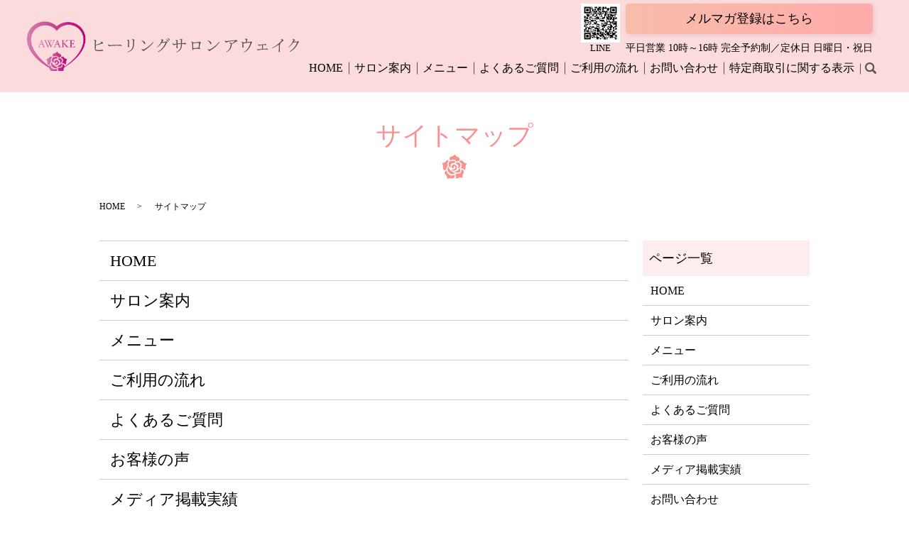

--- FILE ---
content_type: text/html; charset=UTF-8
request_url: https://www.rinochannel.com/sitemap
body_size: 38502
content:

<!DOCTYPE HTML>
<html lang="ja">
<head prefix="og: http://ogp.me/ns# fb: http://ogp.me/ns/fb# article: http://ogp.me/ns/article#">
  <meta charset="utf-8">
  <meta http-equiv="X-UA-Compatible" content="IE=edge,chrome=1">
  <meta name="viewport" content="width=device-width, initial-scale=1">
  <style media="all">html{line-height:1.15;-ms-text-size-adjust:100%;-webkit-text-size-adjust:100%}body{margin:0}article,aside,footer,header,nav,section{display:block}h1{font-size:2em;margin:.67em 0}figcaption,figure,main{display:block}figure{margin:1em 40px}hr{box-sizing:content-box;height:0;overflow:visible}pre{font-family:monospace,monospace;font-size:1em}a{background-color:transparent;-webkit-text-decoration-skip:objects}abbr[title]{border-bottom:0;text-decoration:underline;text-decoration:underline dotted}b,strong{font-weight:inherit}b,strong{font-weight:bolder}code,kbd,samp{font-family:monospace,monospace;font-size:1em}dfn{font-style:italic}mark{background-color:#ff0;color:#000}small{font-size:80%}sub,sup{font-size:75%;line-height:0;position:relative;vertical-align:baseline}sub{bottom:-.25em}sup{top:-.5em}audio,video{display:inline-block}audio:not([controls]){display:none;height:0}img{border-style:none}svg:not(:root){overflow:hidden}button,input,optgroup,select,textarea{font-family:sans-serif;font-size:100%;line-height:1.15;margin:0}button,input{overflow:visible}button,select{text-transform:none}button,html [type=button],[type=reset],[type=submit]{-webkit-appearance:button}button::-moz-focus-inner,[type=button]::-moz-focus-inner,[type=reset]::-moz-focus-inner,[type=submit]::-moz-focus-inner{border-style:none;padding:0}button:-moz-focusring,[type=button]:-moz-focusring,[type=reset]:-moz-focusring,[type=submit]:-moz-focusring{outline:1px dotted ButtonText}fieldset{padding:.35em .75em .625em}legend{box-sizing:border-box;color:inherit;display:table;max-width:100%;padding:0;white-space:normal}progress{display:inline-block;vertical-align:baseline}textarea{overflow:auto}[type=checkbox],[type=radio]{box-sizing:border-box;padding:0}[type=number]::-webkit-inner-spin-button,[type=number]::-webkit-outer-spin-button{height:auto}[type=search]{-webkit-appearance:textfield;outline-offset:-2px}[type=search]::-webkit-search-cancel-button,[type=search]::-webkit-search-decoration{-webkit-appearance:none}::-webkit-file-upload-button{-webkit-appearance:button;font:inherit}details,menu{display:block}summary{display:list-item}canvas{display:inline-block}template{display:none}[hidden]{display:none}*{-webkit-box-sizing:border-box;-moz-box-sizing:border-box;box-sizing:border-box}.container{max-width:800px;margin:0 auto}.clr:after,.col:after,.container:after,.group:after,.row:after{content:"";display:table;clear:both}.row{padding-bottom:0}.col{display:block;float:left;width:100%}@media(min-width:768px){.gutters .col{margin-left:2%}.span_1{width:8.33333333333%}.span_2{width:16.6666666667%}.span_3{width:25%}.span_4{width:33.3333333333%}.span_5{width:41.6666666667%}.span_6{width:50%}.span_7{width:58.3333333333%}.span_8{width:66.6666666667%}.span_9{width:75%}.span_10{width:83.3333333333%}.span_11{width:91.6666666667%}.span_12{width:100%}.gutters .span_1{width:6.5%}.gutters .span_2{width:15%}.gutters .span_3{width:23.5%}.gutters .span_4{width:32%}.gutters .span_5{width:40.5%}.gutters .span_6{width:49%}.gutters .span_7{width:57.5%}.gutters .span_8{width:66%}.gutters .span_9{width:74.5%}.gutters .span_10{width:83%}.gutters .span_11{width:91.5%}.gutters .span_12{width:100%}}.container{padding:0 1%}.container img{max-width:100%}*+.container{margin-top:2em}.row:not(:last-child){margin-bottom:4%}.col{float:none}.col:not(:last-child){margin-bottom:3%}@media(min-width:768px){.container{max-width:1000px;margin:auto;padding:0 10px}*+.container{margin-top:40px}.col{float:left}.reverse>.col{float:right}.col:not(:last-child){margin-bottom:0}.reverse>.col:last-child,:not(.reverse)>.col:first-child{margin-left:0}.col.offset_1{margin-left:8.33333333333%}.gutters .col.offset_1{margin-left:10.5%}.gutters .col.offset_1:first-child{margin-left:8.5%}.col.offset_2{margin-left:16.6666666667%}.gutters .col.offset_2{margin-left:19%}.gutters .col.offset_2:first-child{margin-left:17%}.col.offset_3{margin-left:25%}.gutters .col.offset_3{margin-left:27.5%}.gutters .col.offset_3:first-child{margin-left:25.5%}.col.offset_4{margin-left:33.3333333333%}.gutters .col.offset_4{margin-left:36%}.gutters .col.offset_4:first-child{margin-left:34%}.col.offset_5{margin-left:41.6666666667%}.gutters .col.offset_5{margin-left:44.5%}.gutters .col.offset_5:first-child{margin-left:42.5%}.col.offset_6{margin-left:50%}.gutters .col.offset_6{margin-left:53%}.gutters .col.offset_6:first-child{margin-left:51%}.col.offset_7{margin-left:58.3333333333%}.gutters .col.offset_7{margin-left:61.5%}.gutters .col.offset_7:first-child{margin-left:59.5%}.col.offset_8{margin-left:66.6666666667%}.gutters .col.offset_8{margin-left:70%}.gutters .col.offset_8:first-child{margin-left:68%}.col.offset_9{margin-left:75%}.gutters .col.offset_9{margin-left:78.5%}.gutters .col.offset_9:first-child{margin-left:76.5%}.col.offset_10{margin-left:83.3333333333%}.gutters .col.offset_10{margin-left:87%}.gutters .col.offset_10:first-child{margin-left:85%}.col.offset_11{margin-left:91.6666666667%}.gutters .col.offset_11{margin-left:95.5%}.gutters .col.offset_11:first-child{margin-left:93.5%}.col.offset_12{margin-left:100%}:not(.reverse)>.col.break+.col{clear:left;margin-left:0}.reverse>.col.break{margin-left:0}.reverse>.col.break+.col{clear:right;margin-right:0}.col.break~.col{margin-top:2%}}@media(min-width :1024px){.container{padding:0}}.animated{-webkit-animation-duration:1s;animation-duration:1s;-webkit-animation-fill-mode:both;animation-fill-mode:both}.animated.infinite{-webkit-animation-iteration-count:infinite;animation-iteration-count:infinite}.animated.hinge{-webkit-animation-duration:2s;animation-duration:2s}.animated.flipOutX,.animated.flipOutY,.animated.bounceIn,.animated.bounceOut{-webkit-animation-duration:.75s;animation-duration:.75s}@-webkit-keyframes bounce{from,20%,53%,80%,to{-webkit-animation-timing-function:cubic-bezier(.215,.61,.355,1);animation-timing-function:cubic-bezier(.215,.61,.355,1);-webkit-transform:translate3d(0,0,0);transform:translate3d(0,0,0)}40%,43%{-webkit-animation-timing-function:cubic-bezier(.755,.05,.855,.06);animation-timing-function:cubic-bezier(.755,.05,.855,.06);-webkit-transform:translate3d(0,-30px,0);transform:translate3d(0,-30px,0)}70%{-webkit-animation-timing-function:cubic-bezier(.755,.05,.855,.06);animation-timing-function:cubic-bezier(.755,.05,.855,.06);-webkit-transform:translate3d(0,-15px,0);transform:translate3d(0,-15px,0)}90%{-webkit-transform:translate3d(0,-4px,0);transform:translate3d(0,-4px,0)}}@keyframes bounce{from,20%,53%,80%,to{-webkit-animation-timing-function:cubic-bezier(.215,.61,.355,1);animation-timing-function:cubic-bezier(.215,.61,.355,1);-webkit-transform:translate3d(0,0,0);transform:translate3d(0,0,0)}40%,43%{-webkit-animation-timing-function:cubic-bezier(.755,.05,.855,.06);animation-timing-function:cubic-bezier(.755,.05,.855,.06);-webkit-transform:translate3d(0,-30px,0);transform:translate3d(0,-30px,0)}70%{-webkit-animation-timing-function:cubic-bezier(.755,.05,.855,.06);animation-timing-function:cubic-bezier(.755,.05,.855,.06);-webkit-transform:translate3d(0,-15px,0);transform:translate3d(0,-15px,0)}90%{-webkit-transform:translate3d(0,-4px,0);transform:translate3d(0,-4px,0)}}.bounce{-webkit-animation-name:bounce;animation-name:bounce;-webkit-transform-origin:center bottom;transform-origin:center bottom}@-webkit-keyframes flash{from,50%,to{opacity:1}25%,75%{opacity:0}}@keyframes flash{from,50%,to{opacity:1}25%,75%{opacity:0}}.flash{-webkit-animation-name:flash;animation-name:flash}@-webkit-keyframes pulse{from{-webkit-transform:scale3d(1,1,1);transform:scale3d(1,1,1)}50%{-webkit-transform:scale3d(1.05,1.05,1.05);transform:scale3d(1.05,1.05,1.05)}to{-webkit-transform:scale3d(1,1,1);transform:scale3d(1,1,1)}}@keyframes pulse{from{-webkit-transform:scale3d(1,1,1);transform:scale3d(1,1,1)}50%{-webkit-transform:scale3d(1.05,1.05,1.05);transform:scale3d(1.05,1.05,1.05)}to{-webkit-transform:scale3d(1,1,1);transform:scale3d(1,1,1)}}.pulse{-webkit-animation-name:pulse;animation-name:pulse}@-webkit-keyframes rubberBand{from{-webkit-transform:scale3d(1,1,1);transform:scale3d(1,1,1)}30%{-webkit-transform:scale3d(1.25,.75,1);transform:scale3d(1.25,.75,1)}40%{-webkit-transform:scale3d(.75,1.25,1);transform:scale3d(.75,1.25,1)}50%{-webkit-transform:scale3d(1.15,.85,1);transform:scale3d(1.15,.85,1)}65%{-webkit-transform:scale3d(.95,1.05,1);transform:scale3d(.95,1.05,1)}75%{-webkit-transform:scale3d(1.05,.95,1);transform:scale3d(1.05,.95,1)}to{-webkit-transform:scale3d(1,1,1);transform:scale3d(1,1,1)}}@keyframes rubberBand{from{-webkit-transform:scale3d(1,1,1);transform:scale3d(1,1,1)}30%{-webkit-transform:scale3d(1.25,.75,1);transform:scale3d(1.25,.75,1)}40%{-webkit-transform:scale3d(.75,1.25,1);transform:scale3d(.75,1.25,1)}50%{-webkit-transform:scale3d(1.15,.85,1);transform:scale3d(1.15,.85,1)}65%{-webkit-transform:scale3d(.95,1.05,1);transform:scale3d(.95,1.05,1)}75%{-webkit-transform:scale3d(1.05,.95,1);transform:scale3d(1.05,.95,1)}to{-webkit-transform:scale3d(1,1,1);transform:scale3d(1,1,1)}}.rubberBand{-webkit-animation-name:rubberBand;animation-name:rubberBand}@-webkit-keyframes shake{from,to{-webkit-transform:translate3d(0,0,0);transform:translate3d(0,0,0)}10%,30%,50%,70%,90%{-webkit-transform:translate3d(-10px,0,0);transform:translate3d(-10px,0,0)}20%,40%,60%,80%{-webkit-transform:translate3d(10px,0,0);transform:translate3d(10px,0,0)}}@keyframes shake{from,to{-webkit-transform:translate3d(0,0,0);transform:translate3d(0,0,0)}10%,30%,50%,70%,90%{-webkit-transform:translate3d(-10px,0,0);transform:translate3d(-10px,0,0)}20%,40%,60%,80%{-webkit-transform:translate3d(10px,0,0);transform:translate3d(10px,0,0)}}.shake{-webkit-animation-name:shake;animation-name:shake}@-webkit-keyframes headShake{0%{-webkit-transform:translateX(0);transform:translateX(0)}6.5%{-webkit-transform:translateX(-6px) rotateY(-9deg);transform:translateX(-6px) rotateY(-9deg)}18.5%{-webkit-transform:translateX(5px) rotateY(7deg);transform:translateX(5px) rotateY(7deg)}31.5%{-webkit-transform:translateX(-3px) rotateY(-5deg);transform:translateX(-3px) rotateY(-5deg)}43.5%{-webkit-transform:translateX(2px) rotateY(3deg);transform:translateX(2px) rotateY(3deg)}50%{-webkit-transform:translateX(0);transform:translateX(0)}}@keyframes headShake{0%{-webkit-transform:translateX(0);transform:translateX(0)}6.5%{-webkit-transform:translateX(-6px) rotateY(-9deg);transform:translateX(-6px) rotateY(-9deg)}18.5%{-webkit-transform:translateX(5px) rotateY(7deg);transform:translateX(5px) rotateY(7deg)}31.5%{-webkit-transform:translateX(-3px) rotateY(-5deg);transform:translateX(-3px) rotateY(-5deg)}43.5%{-webkit-transform:translateX(2px) rotateY(3deg);transform:translateX(2px) rotateY(3deg)}50%{-webkit-transform:translateX(0);transform:translateX(0)}}.headShake{-webkit-animation-timing-function:ease-in-out;animation-timing-function:ease-in-out;-webkit-animation-name:headShake;animation-name:headShake}@-webkit-keyframes swing{20%{-webkit-transform:rotate3d(0,0,1,15deg);transform:rotate3d(0,0,1,15deg)}40%{-webkit-transform:rotate3d(0,0,1,-10deg);transform:rotate3d(0,0,1,-10deg)}60%{-webkit-transform:rotate3d(0,0,1,5deg);transform:rotate3d(0,0,1,5deg)}80%{-webkit-transform:rotate3d(0,0,1,-5deg);transform:rotate3d(0,0,1,-5deg)}to{-webkit-transform:rotate3d(0,0,1,0);transform:rotate3d(0,0,1,0)}}@keyframes swing{20%{-webkit-transform:rotate3d(0,0,1,15deg);transform:rotate3d(0,0,1,15deg)}40%{-webkit-transform:rotate3d(0,0,1,-10deg);transform:rotate3d(0,0,1,-10deg)}60%{-webkit-transform:rotate3d(0,0,1,5deg);transform:rotate3d(0,0,1,5deg)}80%{-webkit-transform:rotate3d(0,0,1,-5deg);transform:rotate3d(0,0,1,-5deg)}to{-webkit-transform:rotate3d(0,0,1,0);transform:rotate3d(0,0,1,0)}}.swing{-webkit-transform-origin:top center;transform-origin:top center;-webkit-animation-name:swing;animation-name:swing}@-webkit-keyframes tada{from{-webkit-transform:scale3d(1,1,1);transform:scale3d(1,1,1)}10%,20%{-webkit-transform:scale3d(.9,.9,.9) rotate3d(0,0,1,-3deg);transform:scale3d(.9,.9,.9) rotate3d(0,0,1,-3deg)}30%,50%,70%,90%{-webkit-transform:scale3d(1.1,1.1,1.1) rotate3d(0,0,1,3deg);transform:scale3d(1.1,1.1,1.1) rotate3d(0,0,1,3deg)}40%,60%,80%{-webkit-transform:scale3d(1.1,1.1,1.1) rotate3d(0,0,1,-3deg);transform:scale3d(1.1,1.1,1.1) rotate3d(0,0,1,-3deg)}to{-webkit-transform:scale3d(1,1,1);transform:scale3d(1,1,1)}}@keyframes tada{from{-webkit-transform:scale3d(1,1,1);transform:scale3d(1,1,1)}10%,20%{-webkit-transform:scale3d(.9,.9,.9) rotate3d(0,0,1,-3deg);transform:scale3d(.9,.9,.9) rotate3d(0,0,1,-3deg)}30%,50%,70%,90%{-webkit-transform:scale3d(1.1,1.1,1.1) rotate3d(0,0,1,3deg);transform:scale3d(1.1,1.1,1.1) rotate3d(0,0,1,3deg)}40%,60%,80%{-webkit-transform:scale3d(1.1,1.1,1.1) rotate3d(0,0,1,-3deg);transform:scale3d(1.1,1.1,1.1) rotate3d(0,0,1,-3deg)}to{-webkit-transform:scale3d(1,1,1);transform:scale3d(1,1,1)}}.tada{-webkit-animation-name:tada;animation-name:tada}@-webkit-keyframes wobble{from{-webkit-transform:none;transform:none}15%{-webkit-transform:translate3d(-25%,0,0) rotate3d(0,0,1,-5deg);transform:translate3d(-25%,0,0) rotate3d(0,0,1,-5deg)}30%{-webkit-transform:translate3d(20%,0,0) rotate3d(0,0,1,3deg);transform:translate3d(20%,0,0) rotate3d(0,0,1,3deg)}45%{-webkit-transform:translate3d(-15%,0,0) rotate3d(0,0,1,-3deg);transform:translate3d(-15%,0,0) rotate3d(0,0,1,-3deg)}60%{-webkit-transform:translate3d(10%,0,0) rotate3d(0,0,1,2deg);transform:translate3d(10%,0,0) rotate3d(0,0,1,2deg)}75%{-webkit-transform:translate3d(-5%,0,0) rotate3d(0,0,1,-1deg);transform:translate3d(-5%,0,0) rotate3d(0,0,1,-1deg)}to{-webkit-transform:none;transform:none}}@keyframes wobble{from{-webkit-transform:none;transform:none}15%{-webkit-transform:translate3d(-25%,0,0) rotate3d(0,0,1,-5deg);transform:translate3d(-25%,0,0) rotate3d(0,0,1,-5deg)}30%{-webkit-transform:translate3d(20%,0,0) rotate3d(0,0,1,3deg);transform:translate3d(20%,0,0) rotate3d(0,0,1,3deg)}45%{-webkit-transform:translate3d(-15%,0,0) rotate3d(0,0,1,-3deg);transform:translate3d(-15%,0,0) rotate3d(0,0,1,-3deg)}60%{-webkit-transform:translate3d(10%,0,0) rotate3d(0,0,1,2deg);transform:translate3d(10%,0,0) rotate3d(0,0,1,2deg)}75%{-webkit-transform:translate3d(-5%,0,0) rotate3d(0,0,1,-1deg);transform:translate3d(-5%,0,0) rotate3d(0,0,1,-1deg)}to{-webkit-transform:none;transform:none}}.wobble{-webkit-animation-name:wobble;animation-name:wobble}@-webkit-keyframes jello{from,11.1%,to{-webkit-transform:none;transform:none}22.2%{-webkit-transform:skewX(-12.5deg) skewY(-12.5deg);transform:skewX(-12.5deg) skewY(-12.5deg)}33.3%{-webkit-transform:skewX(6.25deg) skewY(6.25deg);transform:skewX(6.25deg) skewY(6.25deg)}44.4%{-webkit-transform:skewX(-3.125deg) skewY(-3.125deg);transform:skewX(-3.125deg) skewY(-3.125deg)}55.5%{-webkit-transform:skewX(1.5625deg) skewY(1.5625deg);transform:skewX(1.5625deg) skewY(1.5625deg)}66.6%{-webkit-transform:skewX(-.78125deg) skewY(-.78125deg);transform:skewX(-.78125deg) skewY(-.78125deg)}77.7%{-webkit-transform:skewX(.390625deg) skewY(.390625deg);transform:skewX(.390625deg) skewY(.390625deg)}88.8%{-webkit-transform:skewX(-.1953125deg) skewY(-.1953125deg);transform:skewX(-.1953125deg) skewY(-.1953125deg)}}@keyframes jello{from,11.1%,to{-webkit-transform:none;transform:none}22.2%{-webkit-transform:skewX(-12.5deg) skewY(-12.5deg);transform:skewX(-12.5deg) skewY(-12.5deg)}33.3%{-webkit-transform:skewX(6.25deg) skewY(6.25deg);transform:skewX(6.25deg) skewY(6.25deg)}44.4%{-webkit-transform:skewX(-3.125deg) skewY(-3.125deg);transform:skewX(-3.125deg) skewY(-3.125deg)}55.5%{-webkit-transform:skewX(1.5625deg) skewY(1.5625deg);transform:skewX(1.5625deg) skewY(1.5625deg)}66.6%{-webkit-transform:skewX(-.78125deg) skewY(-.78125deg);transform:skewX(-.78125deg) skewY(-.78125deg)}77.7%{-webkit-transform:skewX(.390625deg) skewY(.390625deg);transform:skewX(.390625deg) skewY(.390625deg)}88.8%{-webkit-transform:skewX(-.1953125deg) skewY(-.1953125deg);transform:skewX(-.1953125deg) skewY(-.1953125deg)}}.jello{-webkit-animation-name:jello;animation-name:jello;-webkit-transform-origin:center;transform-origin:center}@-webkit-keyframes bounceIn{from,20%,40%,60%,80%,to{-webkit-animation-timing-function:cubic-bezier(.215,.61,.355,1);animation-timing-function:cubic-bezier(.215,.61,.355,1)}0%{opacity:0;-webkit-transform:scale3d(.3,.3,.3);transform:scale3d(.3,.3,.3)}20%{-webkit-transform:scale3d(1.1,1.1,1.1);transform:scale3d(1.1,1.1,1.1)}40%{-webkit-transform:scale3d(.9,.9,.9);transform:scale3d(.9,.9,.9)}60%{opacity:1;-webkit-transform:scale3d(1.03,1.03,1.03);transform:scale3d(1.03,1.03,1.03)}80%{-webkit-transform:scale3d(.97,.97,.97);transform:scale3d(.97,.97,.97)}to{opacity:1;-webkit-transform:scale3d(1,1,1);transform:scale3d(1,1,1)}}@keyframes bounceIn{from,20%,40%,60%,80%,to{-webkit-animation-timing-function:cubic-bezier(.215,.61,.355,1);animation-timing-function:cubic-bezier(.215,.61,.355,1)}0%{opacity:0;-webkit-transform:scale3d(.3,.3,.3);transform:scale3d(.3,.3,.3)}20%{-webkit-transform:scale3d(1.1,1.1,1.1);transform:scale3d(1.1,1.1,1.1)}40%{-webkit-transform:scale3d(.9,.9,.9);transform:scale3d(.9,.9,.9)}60%{opacity:1;-webkit-transform:scale3d(1.03,1.03,1.03);transform:scale3d(1.03,1.03,1.03)}80%{-webkit-transform:scale3d(.97,.97,.97);transform:scale3d(.97,.97,.97)}to{opacity:1;-webkit-transform:scale3d(1,1,1);transform:scale3d(1,1,1)}}.bounceIn{-webkit-animation-name:bounceIn;animation-name:bounceIn}@-webkit-keyframes bounceInDown{from,60%,75%,90%,to{-webkit-animation-timing-function:cubic-bezier(.215,.61,.355,1);animation-timing-function:cubic-bezier(.215,.61,.355,1)}0%{opacity:0;-webkit-transform:translate3d(0,-3000px,0);transform:translate3d(0,-3000px,0)}60%{opacity:1;-webkit-transform:translate3d(0,25px,0);transform:translate3d(0,25px,0)}75%{-webkit-transform:translate3d(0,-10px,0);transform:translate3d(0,-10px,0)}90%{-webkit-transform:translate3d(0,5px,0);transform:translate3d(0,5px,0)}to{-webkit-transform:none;transform:none}}@keyframes bounceInDown{from,60%,75%,90%,to{-webkit-animation-timing-function:cubic-bezier(.215,.61,.355,1);animation-timing-function:cubic-bezier(.215,.61,.355,1)}0%{opacity:0;-webkit-transform:translate3d(0,-3000px,0);transform:translate3d(0,-3000px,0)}60%{opacity:1;-webkit-transform:translate3d(0,25px,0);transform:translate3d(0,25px,0)}75%{-webkit-transform:translate3d(0,-10px,0);transform:translate3d(0,-10px,0)}90%{-webkit-transform:translate3d(0,5px,0);transform:translate3d(0,5px,0)}to{-webkit-transform:none;transform:none}}.bounceInDown{-webkit-animation-name:bounceInDown;animation-name:bounceInDown}@-webkit-keyframes bounceInLeft{from,60%,75%,90%,to{-webkit-animation-timing-function:cubic-bezier(.215,.61,.355,1);animation-timing-function:cubic-bezier(.215,.61,.355,1)}0%{opacity:0;-webkit-transform:translate3d(-3000px,0,0);transform:translate3d(-3000px,0,0)}60%{opacity:1;-webkit-transform:translate3d(25px,0,0);transform:translate3d(25px,0,0)}75%{-webkit-transform:translate3d(-10px,0,0);transform:translate3d(-10px,0,0)}90%{-webkit-transform:translate3d(5px,0,0);transform:translate3d(5px,0,0)}to{-webkit-transform:none;transform:none}}@keyframes bounceInLeft{from,60%,75%,90%,to{-webkit-animation-timing-function:cubic-bezier(.215,.61,.355,1);animation-timing-function:cubic-bezier(.215,.61,.355,1)}0%{opacity:0;-webkit-transform:translate3d(-3000px,0,0);transform:translate3d(-3000px,0,0)}60%{opacity:1;-webkit-transform:translate3d(25px,0,0);transform:translate3d(25px,0,0)}75%{-webkit-transform:translate3d(-10px,0,0);transform:translate3d(-10px,0,0)}90%{-webkit-transform:translate3d(5px,0,0);transform:translate3d(5px,0,0)}to{-webkit-transform:none;transform:none}}.bounceInLeft{-webkit-animation-name:bounceInLeft;animation-name:bounceInLeft}@-webkit-keyframes bounceInRight{from,60%,75%,90%,to{-webkit-animation-timing-function:cubic-bezier(.215,.61,.355,1);animation-timing-function:cubic-bezier(.215,.61,.355,1)}from{opacity:0;-webkit-transform:translate3d(3000px,0,0);transform:translate3d(3000px,0,0)}60%{opacity:1;-webkit-transform:translate3d(-25px,0,0);transform:translate3d(-25px,0,0)}75%{-webkit-transform:translate3d(10px,0,0);transform:translate3d(10px,0,0)}90%{-webkit-transform:translate3d(-5px,0,0);transform:translate3d(-5px,0,0)}to{-webkit-transform:none;transform:none}}@keyframes bounceInRight{from,60%,75%,90%,to{-webkit-animation-timing-function:cubic-bezier(.215,.61,.355,1);animation-timing-function:cubic-bezier(.215,.61,.355,1)}from{opacity:0;-webkit-transform:translate3d(3000px,0,0);transform:translate3d(3000px,0,0)}60%{opacity:1;-webkit-transform:translate3d(-25px,0,0);transform:translate3d(-25px,0,0)}75%{-webkit-transform:translate3d(10px,0,0);transform:translate3d(10px,0,0)}90%{-webkit-transform:translate3d(-5px,0,0);transform:translate3d(-5px,0,0)}to{-webkit-transform:none;transform:none}}.bounceInRight{-webkit-animation-name:bounceInRight;animation-name:bounceInRight}@-webkit-keyframes bounceInUp{from,60%,75%,90%,to{-webkit-animation-timing-function:cubic-bezier(.215,.61,.355,1);animation-timing-function:cubic-bezier(.215,.61,.355,1)}from{opacity:0;-webkit-transform:translate3d(0,3000px,0);transform:translate3d(0,3000px,0)}60%{opacity:1;-webkit-transform:translate3d(0,-20px,0);transform:translate3d(0,-20px,0)}75%{-webkit-transform:translate3d(0,10px,0);transform:translate3d(0,10px,0)}90%{-webkit-transform:translate3d(0,-5px,0);transform:translate3d(0,-5px,0)}to{-webkit-transform:translate3d(0,0,0);transform:translate3d(0,0,0)}}@keyframes bounceInUp{from,60%,75%,90%,to{-webkit-animation-timing-function:cubic-bezier(.215,.61,.355,1);animation-timing-function:cubic-bezier(.215,.61,.355,1)}from{opacity:0;-webkit-transform:translate3d(0,3000px,0);transform:translate3d(0,3000px,0)}60%{opacity:1;-webkit-transform:translate3d(0,-20px,0);transform:translate3d(0,-20px,0)}75%{-webkit-transform:translate3d(0,10px,0);transform:translate3d(0,10px,0)}90%{-webkit-transform:translate3d(0,-5px,0);transform:translate3d(0,-5px,0)}to{-webkit-transform:translate3d(0,0,0);transform:translate3d(0,0,0)}}.bounceInUp{-webkit-animation-name:bounceInUp;animation-name:bounceInUp}@-webkit-keyframes bounceOut{20%{-webkit-transform:scale3d(.9,.9,.9);transform:scale3d(.9,.9,.9)}50%,55%{opacity:1;-webkit-transform:scale3d(1.1,1.1,1.1);transform:scale3d(1.1,1.1,1.1)}to{opacity:0;-webkit-transform:scale3d(.3,.3,.3);transform:scale3d(.3,.3,.3)}}@keyframes bounceOut{20%{-webkit-transform:scale3d(.9,.9,.9);transform:scale3d(.9,.9,.9)}50%,55%{opacity:1;-webkit-transform:scale3d(1.1,1.1,1.1);transform:scale3d(1.1,1.1,1.1)}to{opacity:0;-webkit-transform:scale3d(.3,.3,.3);transform:scale3d(.3,.3,.3)}}.bounceOut{-webkit-animation-name:bounceOut;animation-name:bounceOut}@-webkit-keyframes bounceOutDown{20%{-webkit-transform:translate3d(0,10px,0);transform:translate3d(0,10px,0)}40%,45%{opacity:1;-webkit-transform:translate3d(0,-20px,0);transform:translate3d(0,-20px,0)}to{opacity:0;-webkit-transform:translate3d(0,2000px,0);transform:translate3d(0,2000px,0)}}@keyframes bounceOutDown{20%{-webkit-transform:translate3d(0,10px,0);transform:translate3d(0,10px,0)}40%,45%{opacity:1;-webkit-transform:translate3d(0,-20px,0);transform:translate3d(0,-20px,0)}to{opacity:0;-webkit-transform:translate3d(0,2000px,0);transform:translate3d(0,2000px,0)}}.bounceOutDown{-webkit-animation-name:bounceOutDown;animation-name:bounceOutDown}@-webkit-keyframes bounceOutLeft{20%{opacity:1;-webkit-transform:translate3d(20px,0,0);transform:translate3d(20px,0,0)}to{opacity:0;-webkit-transform:translate3d(-2000px,0,0);transform:translate3d(-2000px,0,0)}}@keyframes bounceOutLeft{20%{opacity:1;-webkit-transform:translate3d(20px,0,0);transform:translate3d(20px,0,0)}to{opacity:0;-webkit-transform:translate3d(-2000px,0,0);transform:translate3d(-2000px,0,0)}}.bounceOutLeft{-webkit-animation-name:bounceOutLeft;animation-name:bounceOutLeft}@-webkit-keyframes bounceOutRight{20%{opacity:1;-webkit-transform:translate3d(-20px,0,0);transform:translate3d(-20px,0,0)}to{opacity:0;-webkit-transform:translate3d(2000px,0,0);transform:translate3d(2000px,0,0)}}@keyframes bounceOutRight{20%{opacity:1;-webkit-transform:translate3d(-20px,0,0);transform:translate3d(-20px,0,0)}to{opacity:0;-webkit-transform:translate3d(2000px,0,0);transform:translate3d(2000px,0,0)}}.bounceOutRight{-webkit-animation-name:bounceOutRight;animation-name:bounceOutRight}@-webkit-keyframes bounceOutUp{20%{-webkit-transform:translate3d(0,-10px,0);transform:translate3d(0,-10px,0)}40%,45%{opacity:1;-webkit-transform:translate3d(0,20px,0);transform:translate3d(0,20px,0)}to{opacity:0;-webkit-transform:translate3d(0,-2000px,0);transform:translate3d(0,-2000px,0)}}@keyframes bounceOutUp{20%{-webkit-transform:translate3d(0,-10px,0);transform:translate3d(0,-10px,0)}40%,45%{opacity:1;-webkit-transform:translate3d(0,20px,0);transform:translate3d(0,20px,0)}to{opacity:0;-webkit-transform:translate3d(0,-2000px,0);transform:translate3d(0,-2000px,0)}}.bounceOutUp{-webkit-animation-name:bounceOutUp;animation-name:bounceOutUp}@-webkit-keyframes fadeIn{from{opacity:0}to{opacity:1}}@keyframes fadeIn{from{opacity:0}to{opacity:1}}.fadeIn{-webkit-animation-name:fadeIn;animation-name:fadeIn}@-webkit-keyframes fadeInDown{from{opacity:0;-webkit-transform:translate3d(0,-100%,0);transform:translate3d(0,-100%,0)}to{opacity:1;-webkit-transform:none;transform:none}}@keyframes fadeInDown{from{opacity:0;-webkit-transform:translate3d(0,-100%,0);transform:translate3d(0,-100%,0)}to{opacity:1;-webkit-transform:none;transform:none}}.fadeInDown{-webkit-animation-name:fadeInDown;animation-name:fadeInDown}@-webkit-keyframes fadeInDownBig{from{opacity:0;-webkit-transform:translate3d(0,-2000px,0);transform:translate3d(0,-2000px,0)}to{opacity:1;-webkit-transform:none;transform:none}}@keyframes fadeInDownBig{from{opacity:0;-webkit-transform:translate3d(0,-2000px,0);transform:translate3d(0,-2000px,0)}to{opacity:1;-webkit-transform:none;transform:none}}.fadeInDownBig{-webkit-animation-name:fadeInDownBig;animation-name:fadeInDownBig}@-webkit-keyframes fadeInLeft{from{opacity:0;-webkit-transform:translate3d(-100%,0,0);transform:translate3d(-100%,0,0)}to{opacity:1;-webkit-transform:none;transform:none}}@keyframes fadeInLeft{from{opacity:0;-webkit-transform:translate3d(-100%,0,0);transform:translate3d(-100%,0,0)}to{opacity:1;-webkit-transform:none;transform:none}}.fadeInLeft{-webkit-animation-name:fadeInLeft;animation-name:fadeInLeft}@-webkit-keyframes fadeInLeftBig{from{opacity:0;-webkit-transform:translate3d(-2000px,0,0);transform:translate3d(-2000px,0,0)}to{opacity:1;-webkit-transform:none;transform:none}}@keyframes fadeInLeftBig{from{opacity:0;-webkit-transform:translate3d(-2000px,0,0);transform:translate3d(-2000px,0,0)}to{opacity:1;-webkit-transform:none;transform:none}}.fadeInLeftBig{-webkit-animation-name:fadeInLeftBig;animation-name:fadeInLeftBig}@-webkit-keyframes fadeInRight{from{opacity:0;-webkit-transform:translate3d(100%,0,0);transform:translate3d(100%,0,0)}to{opacity:1;-webkit-transform:none;transform:none}}@keyframes fadeInRight{from{opacity:0;-webkit-transform:translate3d(100%,0,0);transform:translate3d(100%,0,0)}to{opacity:1;-webkit-transform:none;transform:none}}.fadeInRight{-webkit-animation-name:fadeInRight;animation-name:fadeInRight}@-webkit-keyframes fadeInRightBig{from{opacity:0;-webkit-transform:translate3d(2000px,0,0);transform:translate3d(2000px,0,0)}to{opacity:1;-webkit-transform:none;transform:none}}@keyframes fadeInRightBig{from{opacity:0;-webkit-transform:translate3d(2000px,0,0);transform:translate3d(2000px,0,0)}to{opacity:1;-webkit-transform:none;transform:none}}.fadeInRightBig{-webkit-animation-name:fadeInRightBig;animation-name:fadeInRightBig}@-webkit-keyframes fadeInUp{from{opacity:0;-webkit-transform:translate3d(0,100%,0);transform:translate3d(0,100%,0)}to{opacity:1;-webkit-transform:none;transform:none}}@keyframes fadeInUp{from{opacity:0;-webkit-transform:translate3d(0,100%,0);transform:translate3d(0,100%,0)}to{opacity:1;-webkit-transform:none;transform:none}}.fadeInUp{-webkit-animation-name:fadeInUp;animation-name:fadeInUp}@-webkit-keyframes fadeInUpBig{from{opacity:0;-webkit-transform:translate3d(0,2000px,0);transform:translate3d(0,2000px,0)}to{opacity:1;-webkit-transform:none;transform:none}}@keyframes fadeInUpBig{from{opacity:0;-webkit-transform:translate3d(0,2000px,0);transform:translate3d(0,2000px,0)}to{opacity:1;-webkit-transform:none;transform:none}}.fadeInUpBig{-webkit-animation-name:fadeInUpBig;animation-name:fadeInUpBig}@-webkit-keyframes fadeOut{from{opacity:1}to{opacity:0}}@keyframes fadeOut{from{opacity:1}to{opacity:0}}.fadeOut{-webkit-animation-name:fadeOut;animation-name:fadeOut}@-webkit-keyframes fadeOutDown{from{opacity:1}to{opacity:0;-webkit-transform:translate3d(0,100%,0);transform:translate3d(0,100%,0)}}@keyframes fadeOutDown{from{opacity:1}to{opacity:0;-webkit-transform:translate3d(0,100%,0);transform:translate3d(0,100%,0)}}.fadeOutDown{-webkit-animation-name:fadeOutDown;animation-name:fadeOutDown}@-webkit-keyframes fadeOutDownBig{from{opacity:1}to{opacity:0;-webkit-transform:translate3d(0,2000px,0);transform:translate3d(0,2000px,0)}}@keyframes fadeOutDownBig{from{opacity:1}to{opacity:0;-webkit-transform:translate3d(0,2000px,0);transform:translate3d(0,2000px,0)}}.fadeOutDownBig{-webkit-animation-name:fadeOutDownBig;animation-name:fadeOutDownBig}@-webkit-keyframes fadeOutLeft{from{opacity:1}to{opacity:0;-webkit-transform:translate3d(-100%,0,0);transform:translate3d(-100%,0,0)}}@keyframes fadeOutLeft{from{opacity:1}to{opacity:0;-webkit-transform:translate3d(-100%,0,0);transform:translate3d(-100%,0,0)}}.fadeOutLeft{-webkit-animation-name:fadeOutLeft;animation-name:fadeOutLeft}@-webkit-keyframes fadeOutLeftBig{from{opacity:1}to{opacity:0;-webkit-transform:translate3d(-2000px,0,0);transform:translate3d(-2000px,0,0)}}@keyframes fadeOutLeftBig{from{opacity:1}to{opacity:0;-webkit-transform:translate3d(-2000px,0,0);transform:translate3d(-2000px,0,0)}}.fadeOutLeftBig{-webkit-animation-name:fadeOutLeftBig;animation-name:fadeOutLeftBig}@-webkit-keyframes fadeOutRight{from{opacity:1}to{opacity:0;-webkit-transform:translate3d(100%,0,0);transform:translate3d(100%,0,0)}}@keyframes fadeOutRight{from{opacity:1}to{opacity:0;-webkit-transform:translate3d(100%,0,0);transform:translate3d(100%,0,0)}}.fadeOutRight{-webkit-animation-name:fadeOutRight;animation-name:fadeOutRight}@-webkit-keyframes fadeOutRightBig{from{opacity:1}to{opacity:0;-webkit-transform:translate3d(2000px,0,0);transform:translate3d(2000px,0,0)}}@keyframes fadeOutRightBig{from{opacity:1}to{opacity:0;-webkit-transform:translate3d(2000px,0,0);transform:translate3d(2000px,0,0)}}.fadeOutRightBig{-webkit-animation-name:fadeOutRightBig;animation-name:fadeOutRightBig}@-webkit-keyframes fadeOutUp{from{opacity:1}to{opacity:0;-webkit-transform:translate3d(0,-100%,0);transform:translate3d(0,-100%,0)}}@keyframes fadeOutUp{from{opacity:1}to{opacity:0;-webkit-transform:translate3d(0,-100%,0);transform:translate3d(0,-100%,0)}}.fadeOutUp{-webkit-animation-name:fadeOutUp;animation-name:fadeOutUp}@-webkit-keyframes fadeOutUpBig{from{opacity:1}to{opacity:0;-webkit-transform:translate3d(0,-2000px,0);transform:translate3d(0,-2000px,0)}}@keyframes fadeOutUpBig{from{opacity:1}to{opacity:0;-webkit-transform:translate3d(0,-2000px,0);transform:translate3d(0,-2000px,0)}}.fadeOutUpBig{-webkit-animation-name:fadeOutUpBig;animation-name:fadeOutUpBig}@-webkit-keyframes flip{from{-webkit-transform:perspective(400px) rotate3d(0,1,0,-360deg);transform:perspective(400px) rotate3d(0,1,0,-360deg);-webkit-animation-timing-function:ease-out;animation-timing-function:ease-out}40%{-webkit-transform:perspective(400px) translate3d(0,0,150px) rotate3d(0,1,0,-190deg);transform:perspective(400px) translate3d(0,0,150px) rotate3d(0,1,0,-190deg);-webkit-animation-timing-function:ease-out;animation-timing-function:ease-out}50%{-webkit-transform:perspective(400px) translate3d(0,0,150px) rotate3d(0,1,0,-170deg);transform:perspective(400px) translate3d(0,0,150px) rotate3d(0,1,0,-170deg);-webkit-animation-timing-function:ease-in;animation-timing-function:ease-in}80%{-webkit-transform:perspective(400px) scale3d(.95,.95,.95);transform:perspective(400px) scale3d(.95,.95,.95);-webkit-animation-timing-function:ease-in;animation-timing-function:ease-in}to{-webkit-transform:perspective(400px);transform:perspective(400px);-webkit-animation-timing-function:ease-in;animation-timing-function:ease-in}}@keyframes flip{from{-webkit-transform:perspective(400px) rotate3d(0,1,0,-360deg);transform:perspective(400px) rotate3d(0,1,0,-360deg);-webkit-animation-timing-function:ease-out;animation-timing-function:ease-out}40%{-webkit-transform:perspective(400px) translate3d(0,0,150px) rotate3d(0,1,0,-190deg);transform:perspective(400px) translate3d(0,0,150px) rotate3d(0,1,0,-190deg);-webkit-animation-timing-function:ease-out;animation-timing-function:ease-out}50%{-webkit-transform:perspective(400px) translate3d(0,0,150px) rotate3d(0,1,0,-170deg);transform:perspective(400px) translate3d(0,0,150px) rotate3d(0,1,0,-170deg);-webkit-animation-timing-function:ease-in;animation-timing-function:ease-in}80%{-webkit-transform:perspective(400px) scale3d(.95,.95,.95);transform:perspective(400px) scale3d(.95,.95,.95);-webkit-animation-timing-function:ease-in;animation-timing-function:ease-in}to{-webkit-transform:perspective(400px);transform:perspective(400px);-webkit-animation-timing-function:ease-in;animation-timing-function:ease-in}}.animated.flip{-webkit-backface-visibility:visible;backface-visibility:visible;-webkit-animation-name:flip;animation-name:flip}@-webkit-keyframes flipInX{from{-webkit-transform:perspective(400px) rotate3d(1,0,0,90deg);transform:perspective(400px) rotate3d(1,0,0,90deg);-webkit-animation-timing-function:ease-in;animation-timing-function:ease-in;opacity:0}40%{-webkit-transform:perspective(400px) rotate3d(1,0,0,-20deg);transform:perspective(400px) rotate3d(1,0,0,-20deg);-webkit-animation-timing-function:ease-in;animation-timing-function:ease-in}60%{-webkit-transform:perspective(400px) rotate3d(1,0,0,10deg);transform:perspective(400px) rotate3d(1,0,0,10deg);opacity:1}80%{-webkit-transform:perspective(400px) rotate3d(1,0,0,-5deg);transform:perspective(400px) rotate3d(1,0,0,-5deg)}to{-webkit-transform:perspective(400px);transform:perspective(400px)}}@keyframes flipInX{from{-webkit-transform:perspective(400px) rotate3d(1,0,0,90deg);transform:perspective(400px) rotate3d(1,0,0,90deg);-webkit-animation-timing-function:ease-in;animation-timing-function:ease-in;opacity:0}40%{-webkit-transform:perspective(400px) rotate3d(1,0,0,-20deg);transform:perspective(400px) rotate3d(1,0,0,-20deg);-webkit-animation-timing-function:ease-in;animation-timing-function:ease-in}60%{-webkit-transform:perspective(400px) rotate3d(1,0,0,10deg);transform:perspective(400px) rotate3d(1,0,0,10deg);opacity:1}80%{-webkit-transform:perspective(400px) rotate3d(1,0,0,-5deg);transform:perspective(400px) rotate3d(1,0,0,-5deg)}to{-webkit-transform:perspective(400px);transform:perspective(400px)}}.flipInX{-webkit-backface-visibility:visible !important;backface-visibility:visible !important;-webkit-animation-name:flipInX;animation-name:flipInX}@-webkit-keyframes flipInY{from{-webkit-transform:perspective(400px) rotate3d(0,1,0,90deg);transform:perspective(400px) rotate3d(0,1,0,90deg);-webkit-animation-timing-function:ease-in;animation-timing-function:ease-in;opacity:0}40%{-webkit-transform:perspective(400px) rotate3d(0,1,0,-20deg);transform:perspective(400px) rotate3d(0,1,0,-20deg);-webkit-animation-timing-function:ease-in;animation-timing-function:ease-in}60%{-webkit-transform:perspective(400px) rotate3d(0,1,0,10deg);transform:perspective(400px) rotate3d(0,1,0,10deg);opacity:1}80%{-webkit-transform:perspective(400px) rotate3d(0,1,0,-5deg);transform:perspective(400px) rotate3d(0,1,0,-5deg)}to{-webkit-transform:perspective(400px);transform:perspective(400px)}}@keyframes flipInY{from{-webkit-transform:perspective(400px) rotate3d(0,1,0,90deg);transform:perspective(400px) rotate3d(0,1,0,90deg);-webkit-animation-timing-function:ease-in;animation-timing-function:ease-in;opacity:0}40%{-webkit-transform:perspective(400px) rotate3d(0,1,0,-20deg);transform:perspective(400px) rotate3d(0,1,0,-20deg);-webkit-animation-timing-function:ease-in;animation-timing-function:ease-in}60%{-webkit-transform:perspective(400px) rotate3d(0,1,0,10deg);transform:perspective(400px) rotate3d(0,1,0,10deg);opacity:1}80%{-webkit-transform:perspective(400px) rotate3d(0,1,0,-5deg);transform:perspective(400px) rotate3d(0,1,0,-5deg)}to{-webkit-transform:perspective(400px);transform:perspective(400px)}}.flipInY{-webkit-backface-visibility:visible !important;backface-visibility:visible !important;-webkit-animation-name:flipInY;animation-name:flipInY}@-webkit-keyframes flipOutX{from{-webkit-transform:perspective(400px);transform:perspective(400px)}30%{-webkit-transform:perspective(400px) rotate3d(1,0,0,-20deg);transform:perspective(400px) rotate3d(1,0,0,-20deg);opacity:1}to{-webkit-transform:perspective(400px) rotate3d(1,0,0,90deg);transform:perspective(400px) rotate3d(1,0,0,90deg);opacity:0}}@keyframes flipOutX{from{-webkit-transform:perspective(400px);transform:perspective(400px)}30%{-webkit-transform:perspective(400px) rotate3d(1,0,0,-20deg);transform:perspective(400px) rotate3d(1,0,0,-20deg);opacity:1}to{-webkit-transform:perspective(400px) rotate3d(1,0,0,90deg);transform:perspective(400px) rotate3d(1,0,0,90deg);opacity:0}}.flipOutX{-webkit-animation-name:flipOutX;animation-name:flipOutX;-webkit-backface-visibility:visible !important;backface-visibility:visible !important}@-webkit-keyframes flipOutY{from{-webkit-transform:perspective(400px);transform:perspective(400px)}30%{-webkit-transform:perspective(400px) rotate3d(0,1,0,-15deg);transform:perspective(400px) rotate3d(0,1,0,-15deg);opacity:1}to{-webkit-transform:perspective(400px) rotate3d(0,1,0,90deg);transform:perspective(400px) rotate3d(0,1,0,90deg);opacity:0}}@keyframes flipOutY{from{-webkit-transform:perspective(400px);transform:perspective(400px)}30%{-webkit-transform:perspective(400px) rotate3d(0,1,0,-15deg);transform:perspective(400px) rotate3d(0,1,0,-15deg);opacity:1}to{-webkit-transform:perspective(400px) rotate3d(0,1,0,90deg);transform:perspective(400px) rotate3d(0,1,0,90deg);opacity:0}}.flipOutY{-webkit-backface-visibility:visible !important;backface-visibility:visible !important;-webkit-animation-name:flipOutY;animation-name:flipOutY}@-webkit-keyframes lightSpeedIn{from{-webkit-transform:translate3d(100%,0,0) skewX(-30deg);transform:translate3d(100%,0,0) skewX(-30deg);opacity:0}60%{-webkit-transform:skewX(20deg);transform:skewX(20deg);opacity:1}80%{-webkit-transform:skewX(-5deg);transform:skewX(-5deg);opacity:1}to{-webkit-transform:none;transform:none;opacity:1}}@keyframes lightSpeedIn{from{-webkit-transform:translate3d(100%,0,0) skewX(-30deg);transform:translate3d(100%,0,0) skewX(-30deg);opacity:0}60%{-webkit-transform:skewX(20deg);transform:skewX(20deg);opacity:1}80%{-webkit-transform:skewX(-5deg);transform:skewX(-5deg);opacity:1}to{-webkit-transform:none;transform:none;opacity:1}}.lightSpeedIn{-webkit-animation-name:lightSpeedIn;animation-name:lightSpeedIn;-webkit-animation-timing-function:ease-out;animation-timing-function:ease-out}@-webkit-keyframes lightSpeedOut{from{opacity:1}to{-webkit-transform:translate3d(100%,0,0) skewX(30deg);transform:translate3d(100%,0,0) skewX(30deg);opacity:0}}@keyframes lightSpeedOut{from{opacity:1}to{-webkit-transform:translate3d(100%,0,0) skewX(30deg);transform:translate3d(100%,0,0) skewX(30deg);opacity:0}}.lightSpeedOut{-webkit-animation-name:lightSpeedOut;animation-name:lightSpeedOut;-webkit-animation-timing-function:ease-in;animation-timing-function:ease-in}@-webkit-keyframes rotateIn{from{-webkit-transform-origin:center;transform-origin:center;-webkit-transform:rotate3d(0,0,1,-200deg);transform:rotate3d(0,0,1,-200deg);opacity:0}to{-webkit-transform-origin:center;transform-origin:center;-webkit-transform:none;transform:none;opacity:1}}@keyframes rotateIn{from{-webkit-transform-origin:center;transform-origin:center;-webkit-transform:rotate3d(0,0,1,-200deg);transform:rotate3d(0,0,1,-200deg);opacity:0}to{-webkit-transform-origin:center;transform-origin:center;-webkit-transform:none;transform:none;opacity:1}}.rotateIn{-webkit-animation-name:rotateIn;animation-name:rotateIn}@-webkit-keyframes rotateInDownLeft{from{-webkit-transform-origin:left bottom;transform-origin:left bottom;-webkit-transform:rotate3d(0,0,1,-45deg);transform:rotate3d(0,0,1,-45deg);opacity:0}to{-webkit-transform-origin:left bottom;transform-origin:left bottom;-webkit-transform:none;transform:none;opacity:1}}@keyframes rotateInDownLeft{from{-webkit-transform-origin:left bottom;transform-origin:left bottom;-webkit-transform:rotate3d(0,0,1,-45deg);transform:rotate3d(0,0,1,-45deg);opacity:0}to{-webkit-transform-origin:left bottom;transform-origin:left bottom;-webkit-transform:none;transform:none;opacity:1}}.rotateInDownLeft{-webkit-animation-name:rotateInDownLeft;animation-name:rotateInDownLeft}@-webkit-keyframes rotateInDownRight{from{-webkit-transform-origin:right bottom;transform-origin:right bottom;-webkit-transform:rotate3d(0,0,1,45deg);transform:rotate3d(0,0,1,45deg);opacity:0}to{-webkit-transform-origin:right bottom;transform-origin:right bottom;-webkit-transform:none;transform:none;opacity:1}}@keyframes rotateInDownRight{from{-webkit-transform-origin:right bottom;transform-origin:right bottom;-webkit-transform:rotate3d(0,0,1,45deg);transform:rotate3d(0,0,1,45deg);opacity:0}to{-webkit-transform-origin:right bottom;transform-origin:right bottom;-webkit-transform:none;transform:none;opacity:1}}.rotateInDownRight{-webkit-animation-name:rotateInDownRight;animation-name:rotateInDownRight}@-webkit-keyframes rotateInUpLeft{from{-webkit-transform-origin:left bottom;transform-origin:left bottom;-webkit-transform:rotate3d(0,0,1,45deg);transform:rotate3d(0,0,1,45deg);opacity:0}to{-webkit-transform-origin:left bottom;transform-origin:left bottom;-webkit-transform:none;transform:none;opacity:1}}@keyframes rotateInUpLeft{from{-webkit-transform-origin:left bottom;transform-origin:left bottom;-webkit-transform:rotate3d(0,0,1,45deg);transform:rotate3d(0,0,1,45deg);opacity:0}to{-webkit-transform-origin:left bottom;transform-origin:left bottom;-webkit-transform:none;transform:none;opacity:1}}.rotateInUpLeft{-webkit-animation-name:rotateInUpLeft;animation-name:rotateInUpLeft}@-webkit-keyframes rotateInUpRight{from{-webkit-transform-origin:right bottom;transform-origin:right bottom;-webkit-transform:rotate3d(0,0,1,-90deg);transform:rotate3d(0,0,1,-90deg);opacity:0}to{-webkit-transform-origin:right bottom;transform-origin:right bottom;-webkit-transform:none;transform:none;opacity:1}}@keyframes rotateInUpRight{from{-webkit-transform-origin:right bottom;transform-origin:right bottom;-webkit-transform:rotate3d(0,0,1,-90deg);transform:rotate3d(0,0,1,-90deg);opacity:0}to{-webkit-transform-origin:right bottom;transform-origin:right bottom;-webkit-transform:none;transform:none;opacity:1}}.rotateInUpRight{-webkit-animation-name:rotateInUpRight;animation-name:rotateInUpRight}@-webkit-keyframes rotateOut{from{-webkit-transform-origin:center;transform-origin:center;opacity:1}to{-webkit-transform-origin:center;transform-origin:center;-webkit-transform:rotate3d(0,0,1,200deg);transform:rotate3d(0,0,1,200deg);opacity:0}}@keyframes rotateOut{from{-webkit-transform-origin:center;transform-origin:center;opacity:1}to{-webkit-transform-origin:center;transform-origin:center;-webkit-transform:rotate3d(0,0,1,200deg);transform:rotate3d(0,0,1,200deg);opacity:0}}.rotateOut{-webkit-animation-name:rotateOut;animation-name:rotateOut}@-webkit-keyframes rotateOutDownLeft{from{-webkit-transform-origin:left bottom;transform-origin:left bottom;opacity:1}to{-webkit-transform-origin:left bottom;transform-origin:left bottom;-webkit-transform:rotate3d(0,0,1,45deg);transform:rotate3d(0,0,1,45deg);opacity:0}}@keyframes rotateOutDownLeft{from{-webkit-transform-origin:left bottom;transform-origin:left bottom;opacity:1}to{-webkit-transform-origin:left bottom;transform-origin:left bottom;-webkit-transform:rotate3d(0,0,1,45deg);transform:rotate3d(0,0,1,45deg);opacity:0}}.rotateOutDownLeft{-webkit-animation-name:rotateOutDownLeft;animation-name:rotateOutDownLeft}@-webkit-keyframes rotateOutDownRight{from{-webkit-transform-origin:right bottom;transform-origin:right bottom;opacity:1}to{-webkit-transform-origin:right bottom;transform-origin:right bottom;-webkit-transform:rotate3d(0,0,1,-45deg);transform:rotate3d(0,0,1,-45deg);opacity:0}}@keyframes rotateOutDownRight{from{-webkit-transform-origin:right bottom;transform-origin:right bottom;opacity:1}to{-webkit-transform-origin:right bottom;transform-origin:right bottom;-webkit-transform:rotate3d(0,0,1,-45deg);transform:rotate3d(0,0,1,-45deg);opacity:0}}.rotateOutDownRight{-webkit-animation-name:rotateOutDownRight;animation-name:rotateOutDownRight}@-webkit-keyframes rotateOutUpLeft{from{-webkit-transform-origin:left bottom;transform-origin:left bottom;opacity:1}to{-webkit-transform-origin:left bottom;transform-origin:left bottom;-webkit-transform:rotate3d(0,0,1,-45deg);transform:rotate3d(0,0,1,-45deg);opacity:0}}@keyframes rotateOutUpLeft{from{-webkit-transform-origin:left bottom;transform-origin:left bottom;opacity:1}to{-webkit-transform-origin:left bottom;transform-origin:left bottom;-webkit-transform:rotate3d(0,0,1,-45deg);transform:rotate3d(0,0,1,-45deg);opacity:0}}.rotateOutUpLeft{-webkit-animation-name:rotateOutUpLeft;animation-name:rotateOutUpLeft}@-webkit-keyframes rotateOutUpRight{from{-webkit-transform-origin:right bottom;transform-origin:right bottom;opacity:1}to{-webkit-transform-origin:right bottom;transform-origin:right bottom;-webkit-transform:rotate3d(0,0,1,90deg);transform:rotate3d(0,0,1,90deg);opacity:0}}@keyframes rotateOutUpRight{from{-webkit-transform-origin:right bottom;transform-origin:right bottom;opacity:1}to{-webkit-transform-origin:right bottom;transform-origin:right bottom;-webkit-transform:rotate3d(0,0,1,90deg);transform:rotate3d(0,0,1,90deg);opacity:0}}.rotateOutUpRight{-webkit-animation-name:rotateOutUpRight;animation-name:rotateOutUpRight}@-webkit-keyframes hinge{0%{-webkit-transform-origin:top left;transform-origin:top left;-webkit-animation-timing-function:ease-in-out;animation-timing-function:ease-in-out}20%,60%{-webkit-transform:rotate3d(0,0,1,80deg);transform:rotate3d(0,0,1,80deg);-webkit-transform-origin:top left;transform-origin:top left;-webkit-animation-timing-function:ease-in-out;animation-timing-function:ease-in-out}40%,80%{-webkit-transform:rotate3d(0,0,1,60deg);transform:rotate3d(0,0,1,60deg);-webkit-transform-origin:top left;transform-origin:top left;-webkit-animation-timing-function:ease-in-out;animation-timing-function:ease-in-out;opacity:1}to{-webkit-transform:translate3d(0,700px,0);transform:translate3d(0,700px,0);opacity:0}}@keyframes hinge{0%{-webkit-transform-origin:top left;transform-origin:top left;-webkit-animation-timing-function:ease-in-out;animation-timing-function:ease-in-out}20%,60%{-webkit-transform:rotate3d(0,0,1,80deg);transform:rotate3d(0,0,1,80deg);-webkit-transform-origin:top left;transform-origin:top left;-webkit-animation-timing-function:ease-in-out;animation-timing-function:ease-in-out}40%,80%{-webkit-transform:rotate3d(0,0,1,60deg);transform:rotate3d(0,0,1,60deg);-webkit-transform-origin:top left;transform-origin:top left;-webkit-animation-timing-function:ease-in-out;animation-timing-function:ease-in-out;opacity:1}to{-webkit-transform:translate3d(0,700px,0);transform:translate3d(0,700px,0);opacity:0}}.hinge{-webkit-animation-name:hinge;animation-name:hinge}@-webkit-keyframes rollIn{from{opacity:0;-webkit-transform:translate3d(-100%,0,0) rotate3d(0,0,1,-120deg);transform:translate3d(-100%,0,0) rotate3d(0,0,1,-120deg)}to{opacity:1;-webkit-transform:none;transform:none}}@keyframes rollIn{from{opacity:0;-webkit-transform:translate3d(-100%,0,0) rotate3d(0,0,1,-120deg);transform:translate3d(-100%,0,0) rotate3d(0,0,1,-120deg)}to{opacity:1;-webkit-transform:none;transform:none}}.rollIn{-webkit-animation-name:rollIn;animation-name:rollIn}@-webkit-keyframes rollOut{from{opacity:1}to{opacity:0;-webkit-transform:translate3d(100%,0,0) rotate3d(0,0,1,120deg);transform:translate3d(100%,0,0) rotate3d(0,0,1,120deg)}}@keyframes rollOut{from{opacity:1}to{opacity:0;-webkit-transform:translate3d(100%,0,0) rotate3d(0,0,1,120deg);transform:translate3d(100%,0,0) rotate3d(0,0,1,120deg)}}.rollOut{-webkit-animation-name:rollOut;animation-name:rollOut}@-webkit-keyframes zoomIn{from{opacity:0;-webkit-transform:scale3d(.3,.3,.3);transform:scale3d(.3,.3,.3)}50%{opacity:1}}@keyframes zoomIn{from{opacity:0;-webkit-transform:scale3d(.3,.3,.3);transform:scale3d(.3,.3,.3)}50%{opacity:1}}.zoomIn{-webkit-animation-name:zoomIn;animation-name:zoomIn}@-webkit-keyframes zoomInDown{from{opacity:0;-webkit-transform:scale3d(.1,.1,.1) translate3d(0,-1000px,0);transform:scale3d(.1,.1,.1) translate3d(0,-1000px,0);-webkit-animation-timing-function:cubic-bezier(.55,.055,.675,.19);animation-timing-function:cubic-bezier(.55,.055,.675,.19)}60%{opacity:1;-webkit-transform:scale3d(.475,.475,.475) translate3d(0,60px,0);transform:scale3d(.475,.475,.475) translate3d(0,60px,0);-webkit-animation-timing-function:cubic-bezier(.175,.885,.32,1);animation-timing-function:cubic-bezier(.175,.885,.32,1)}}@keyframes zoomInDown{from{opacity:0;-webkit-transform:scale3d(.1,.1,.1) translate3d(0,-1000px,0);transform:scale3d(.1,.1,.1) translate3d(0,-1000px,0);-webkit-animation-timing-function:cubic-bezier(.55,.055,.675,.19);animation-timing-function:cubic-bezier(.55,.055,.675,.19)}60%{opacity:1;-webkit-transform:scale3d(.475,.475,.475) translate3d(0,60px,0);transform:scale3d(.475,.475,.475) translate3d(0,60px,0);-webkit-animation-timing-function:cubic-bezier(.175,.885,.32,1);animation-timing-function:cubic-bezier(.175,.885,.32,1)}}.zoomInDown{-webkit-animation-name:zoomInDown;animation-name:zoomInDown}@-webkit-keyframes zoomInLeft{from{opacity:0;-webkit-transform:scale3d(.1,.1,.1) translate3d(-1000px,0,0);transform:scale3d(.1,.1,.1) translate3d(-1000px,0,0);-webkit-animation-timing-function:cubic-bezier(.55,.055,.675,.19);animation-timing-function:cubic-bezier(.55,.055,.675,.19)}60%{opacity:1;-webkit-transform:scale3d(.475,.475,.475) translate3d(10px,0,0);transform:scale3d(.475,.475,.475) translate3d(10px,0,0);-webkit-animation-timing-function:cubic-bezier(.175,.885,.32,1);animation-timing-function:cubic-bezier(.175,.885,.32,1)}}@keyframes zoomInLeft{from{opacity:0;-webkit-transform:scale3d(.1,.1,.1) translate3d(-1000px,0,0);transform:scale3d(.1,.1,.1) translate3d(-1000px,0,0);-webkit-animation-timing-function:cubic-bezier(.55,.055,.675,.19);animation-timing-function:cubic-bezier(.55,.055,.675,.19)}60%{opacity:1;-webkit-transform:scale3d(.475,.475,.475) translate3d(10px,0,0);transform:scale3d(.475,.475,.475) translate3d(10px,0,0);-webkit-animation-timing-function:cubic-bezier(.175,.885,.32,1);animation-timing-function:cubic-bezier(.175,.885,.32,1)}}.zoomInLeft{-webkit-animation-name:zoomInLeft;animation-name:zoomInLeft}@-webkit-keyframes zoomInRight{from{opacity:0;-webkit-transform:scale3d(.1,.1,.1) translate3d(1000px,0,0);transform:scale3d(.1,.1,.1) translate3d(1000px,0,0);-webkit-animation-timing-function:cubic-bezier(.55,.055,.675,.19);animation-timing-function:cubic-bezier(.55,.055,.675,.19)}60%{opacity:1;-webkit-transform:scale3d(.475,.475,.475) translate3d(-10px,0,0);transform:scale3d(.475,.475,.475) translate3d(-10px,0,0);-webkit-animation-timing-function:cubic-bezier(.175,.885,.32,1);animation-timing-function:cubic-bezier(.175,.885,.32,1)}}@keyframes zoomInRight{from{opacity:0;-webkit-transform:scale3d(.1,.1,.1) translate3d(1000px,0,0);transform:scale3d(.1,.1,.1) translate3d(1000px,0,0);-webkit-animation-timing-function:cubic-bezier(.55,.055,.675,.19);animation-timing-function:cubic-bezier(.55,.055,.675,.19)}60%{opacity:1;-webkit-transform:scale3d(.475,.475,.475) translate3d(-10px,0,0);transform:scale3d(.475,.475,.475) translate3d(-10px,0,0);-webkit-animation-timing-function:cubic-bezier(.175,.885,.32,1);animation-timing-function:cubic-bezier(.175,.885,.32,1)}}.zoomInRight{-webkit-animation-name:zoomInRight;animation-name:zoomInRight}@-webkit-keyframes zoomInUp{from{opacity:0;-webkit-transform:scale3d(.1,.1,.1) translate3d(0,1000px,0);transform:scale3d(.1,.1,.1) translate3d(0,1000px,0);-webkit-animation-timing-function:cubic-bezier(.55,.055,.675,.19);animation-timing-function:cubic-bezier(.55,.055,.675,.19)}60%{opacity:1;-webkit-transform:scale3d(.475,.475,.475) translate3d(0,-60px,0);transform:scale3d(.475,.475,.475) translate3d(0,-60px,0);-webkit-animation-timing-function:cubic-bezier(.175,.885,.32,1);animation-timing-function:cubic-bezier(.175,.885,.32,1)}}@keyframes zoomInUp{from{opacity:0;-webkit-transform:scale3d(.1,.1,.1) translate3d(0,1000px,0);transform:scale3d(.1,.1,.1) translate3d(0,1000px,0);-webkit-animation-timing-function:cubic-bezier(.55,.055,.675,.19);animation-timing-function:cubic-bezier(.55,.055,.675,.19)}60%{opacity:1;-webkit-transform:scale3d(.475,.475,.475) translate3d(0,-60px,0);transform:scale3d(.475,.475,.475) translate3d(0,-60px,0);-webkit-animation-timing-function:cubic-bezier(.175,.885,.32,1);animation-timing-function:cubic-bezier(.175,.885,.32,1)}}.zoomInUp{-webkit-animation-name:zoomInUp;animation-name:zoomInUp}@-webkit-keyframes zoomOut{from{opacity:1}50%{opacity:0;-webkit-transform:scale3d(.3,.3,.3);transform:scale3d(.3,.3,.3)}to{opacity:0}}@keyframes zoomOut{from{opacity:1}50%{opacity:0;-webkit-transform:scale3d(.3,.3,.3);transform:scale3d(.3,.3,.3)}to{opacity:0}}.zoomOut{-webkit-animation-name:zoomOut;animation-name:zoomOut}@-webkit-keyframes zoomOutDown{40%{opacity:1;-webkit-transform:scale3d(.475,.475,.475) translate3d(0,-60px,0);transform:scale3d(.475,.475,.475) translate3d(0,-60px,0);-webkit-animation-timing-function:cubic-bezier(.55,.055,.675,.19);animation-timing-function:cubic-bezier(.55,.055,.675,.19)}to{opacity:0;-webkit-transform:scale3d(.1,.1,.1) translate3d(0,2000px,0);transform:scale3d(.1,.1,.1) translate3d(0,2000px,0);-webkit-transform-origin:center bottom;transform-origin:center bottom;-webkit-animation-timing-function:cubic-bezier(.175,.885,.32,1);animation-timing-function:cubic-bezier(.175,.885,.32,1)}}@keyframes zoomOutDown{40%{opacity:1;-webkit-transform:scale3d(.475,.475,.475) translate3d(0,-60px,0);transform:scale3d(.475,.475,.475) translate3d(0,-60px,0);-webkit-animation-timing-function:cubic-bezier(.55,.055,.675,.19);animation-timing-function:cubic-bezier(.55,.055,.675,.19)}to{opacity:0;-webkit-transform:scale3d(.1,.1,.1) translate3d(0,2000px,0);transform:scale3d(.1,.1,.1) translate3d(0,2000px,0);-webkit-transform-origin:center bottom;transform-origin:center bottom;-webkit-animation-timing-function:cubic-bezier(.175,.885,.32,1);animation-timing-function:cubic-bezier(.175,.885,.32,1)}}.zoomOutDown{-webkit-animation-name:zoomOutDown;animation-name:zoomOutDown}@-webkit-keyframes zoomOutLeft{40%{opacity:1;-webkit-transform:scale3d(.475,.475,.475) translate3d(42px,0,0);transform:scale3d(.475,.475,.475) translate3d(42px,0,0)}to{opacity:0;-webkit-transform:scale(.1) translate3d(-2000px,0,0);transform:scale(.1) translate3d(-2000px,0,0);-webkit-transform-origin:left center;transform-origin:left center}}@keyframes zoomOutLeft{40%{opacity:1;-webkit-transform:scale3d(.475,.475,.475) translate3d(42px,0,0);transform:scale3d(.475,.475,.475) translate3d(42px,0,0)}to{opacity:0;-webkit-transform:scale(.1) translate3d(-2000px,0,0);transform:scale(.1) translate3d(-2000px,0,0);-webkit-transform-origin:left center;transform-origin:left center}}.zoomOutLeft{-webkit-animation-name:zoomOutLeft;animation-name:zoomOutLeft}@-webkit-keyframes zoomOutRight{40%{opacity:1;-webkit-transform:scale3d(.475,.475,.475) translate3d(-42px,0,0);transform:scale3d(.475,.475,.475) translate3d(-42px,0,0)}to{opacity:0;-webkit-transform:scale(.1) translate3d(2000px,0,0);transform:scale(.1) translate3d(2000px,0,0);-webkit-transform-origin:right center;transform-origin:right center}}@keyframes zoomOutRight{40%{opacity:1;-webkit-transform:scale3d(.475,.475,.475) translate3d(-42px,0,0);transform:scale3d(.475,.475,.475) translate3d(-42px,0,0)}to{opacity:0;-webkit-transform:scale(.1) translate3d(2000px,0,0);transform:scale(.1) translate3d(2000px,0,0);-webkit-transform-origin:right center;transform-origin:right center}}.zoomOutRight{-webkit-animation-name:zoomOutRight;animation-name:zoomOutRight}@-webkit-keyframes zoomOutUp{40%{opacity:1;-webkit-transform:scale3d(.475,.475,.475) translate3d(0,60px,0);transform:scale3d(.475,.475,.475) translate3d(0,60px,0);-webkit-animation-timing-function:cubic-bezier(.55,.055,.675,.19);animation-timing-function:cubic-bezier(.55,.055,.675,.19)}to{opacity:0;-webkit-transform:scale3d(.1,.1,.1) translate3d(0,-2000px,0);transform:scale3d(.1,.1,.1) translate3d(0,-2000px,0);-webkit-transform-origin:center bottom;transform-origin:center bottom;-webkit-animation-timing-function:cubic-bezier(.175,.885,.32,1);animation-timing-function:cubic-bezier(.175,.885,.32,1)}}@keyframes zoomOutUp{40%{opacity:1;-webkit-transform:scale3d(.475,.475,.475) translate3d(0,60px,0);transform:scale3d(.475,.475,.475) translate3d(0,60px,0);-webkit-animation-timing-function:cubic-bezier(.55,.055,.675,.19);animation-timing-function:cubic-bezier(.55,.055,.675,.19)}to{opacity:0;-webkit-transform:scale3d(.1,.1,.1) translate3d(0,-2000px,0);transform:scale3d(.1,.1,.1) translate3d(0,-2000px,0);-webkit-transform-origin:center bottom;transform-origin:center bottom;-webkit-animation-timing-function:cubic-bezier(.175,.885,.32,1);animation-timing-function:cubic-bezier(.175,.885,.32,1)}}.zoomOutUp{-webkit-animation-name:zoomOutUp;animation-name:zoomOutUp}@-webkit-keyframes slideInDown{from{-webkit-transform:translate3d(0,-100%,0);transform:translate3d(0,-100%,0);visibility:visible}to{-webkit-transform:translate3d(0,0,0);transform:translate3d(0,0,0)}}@keyframes slideInDown{from{-webkit-transform:translate3d(0,-100%,0);transform:translate3d(0,-100%,0);visibility:visible}to{-webkit-transform:translate3d(0,0,0);transform:translate3d(0,0,0)}}.slideInDown{-webkit-animation-name:slideInDown;animation-name:slideInDown}@-webkit-keyframes slideInLeft{from{-webkit-transform:translate3d(-100%,0,0);transform:translate3d(-100%,0,0);visibility:visible}to{-webkit-transform:translate3d(0,0,0);transform:translate3d(0,0,0)}}@keyframes slideInLeft{from{-webkit-transform:translate3d(-100%,0,0);transform:translate3d(-100%,0,0);visibility:visible}to{-webkit-transform:translate3d(0,0,0);transform:translate3d(0,0,0)}}.slideInLeft{-webkit-animation-name:slideInLeft;animation-name:slideInLeft}@-webkit-keyframes slideInRight{from{-webkit-transform:translate3d(100%,0,0);transform:translate3d(100%,0,0);visibility:visible}to{-webkit-transform:translate3d(0,0,0);transform:translate3d(0,0,0)}}@keyframes slideInRight{from{-webkit-transform:translate3d(100%,0,0);transform:translate3d(100%,0,0);visibility:visible}to{-webkit-transform:translate3d(0,0,0);transform:translate3d(0,0,0)}}.slideInRight{-webkit-animation-name:slideInRight;animation-name:slideInRight}@-webkit-keyframes slideInUp{from{-webkit-transform:translate3d(0,100%,0);transform:translate3d(0,100%,0);visibility:visible}to{-webkit-transform:translate3d(0,0,0);transform:translate3d(0,0,0)}}@keyframes slideInUp{from{-webkit-transform:translate3d(0,100%,0);transform:translate3d(0,100%,0);visibility:visible}to{-webkit-transform:translate3d(0,0,0);transform:translate3d(0,0,0)}}.slideInUp{-webkit-animation-name:slideInUp;animation-name:slideInUp}@-webkit-keyframes slideOutDown{from{-webkit-transform:translate3d(0,0,0);transform:translate3d(0,0,0)}to{visibility:hidden;-webkit-transform:translate3d(0,100%,0);transform:translate3d(0,100%,0)}}@keyframes slideOutDown{from{-webkit-transform:translate3d(0,0,0);transform:translate3d(0,0,0)}to{visibility:hidden;-webkit-transform:translate3d(0,100%,0);transform:translate3d(0,100%,0)}}.slideOutDown{-webkit-animation-name:slideOutDown;animation-name:slideOutDown}@-webkit-keyframes slideOutLeft{from{-webkit-transform:translate3d(0,0,0);transform:translate3d(0,0,0)}to{visibility:hidden;-webkit-transform:translate3d(-100%,0,0);transform:translate3d(-100%,0,0)}}@keyframes slideOutLeft{from{-webkit-transform:translate3d(0,0,0);transform:translate3d(0,0,0)}to{visibility:hidden;-webkit-transform:translate3d(-100%,0,0);transform:translate3d(-100%,0,0)}}.slideOutLeft{-webkit-animation-name:slideOutLeft;animation-name:slideOutLeft}@-webkit-keyframes slideOutRight{from{-webkit-transform:translate3d(0,0,0);transform:translate3d(0,0,0)}to{visibility:hidden;-webkit-transform:translate3d(100%,0,0);transform:translate3d(100%,0,0)}}@keyframes slideOutRight{from{-webkit-transform:translate3d(0,0,0);transform:translate3d(0,0,0)}to{visibility:hidden;-webkit-transform:translate3d(100%,0,0);transform:translate3d(100%,0,0)}}.slideOutRight{-webkit-animation-name:slideOutRight;animation-name:slideOutRight}@-webkit-keyframes slideOutUp{from{-webkit-transform:translate3d(0,0,0);transform:translate3d(0,0,0)}to{visibility:hidden;-webkit-transform:translate3d(0,-100%,0);transform:translate3d(0,-100%,0)}}@keyframes slideOutUp{from{-webkit-transform:translate3d(0,0,0);transform:translate3d(0,0,0)}to{visibility:hidden;-webkit-transform:translate3d(0,-100%,0);transform:translate3d(0,-100%,0)}}.slideOutUp{-webkit-animation-name:slideOutUp;animation-name:slideOutUp}.ofi{display:block;position:relative;overflow:hidden;padding-top:75%}.ofi img{position:absolute;top:0;left:0;right:0;bottom:0;margin:auto;object-fit:contain;font-family:'object-fit: contain;';max-width:100%;max-height:100%}.slider-pro{position:relative;margin:0 auto;-moz-box-sizing:content-box;box-sizing:content-box}.sp-slides-container{position:relative}.sp-mask{position:relative;overflow:hidden}.sp-slides{position:relative;-webkit-backface-visibility:hidden;-webkit-perspective:1000}.sp-slide{position:absolute}.sp-image-container{overflow:hidden}.sp-image{position:relative;display:block;border:0}.sp-no-js{overflow:hidden;max-width:100%}.sp-thumbnails-container{position:relative;overflow:hidden}.sp-top-thumbnails,.sp-bottom-thumbnails{left:0;margin:0 auto}.sp-top-thumbnails{position:absolute;top:0;margin-bottom:4px}.sp-bottom-thumbnails{margin-top:4px}.sp-left-thumbnails,.sp-right-thumbnails{position:absolute;top:0}.sp-right-thumbnails{right:0;margin-left:4px}.sp-left-thumbnails{left:0;margin-right:4px}.sp-thumbnails{position:relative}.sp-thumbnail{border:0}.sp-thumbnail-container{position:relative;display:block;overflow:hidden;float:left;-moz-box-sizing:border-box;box-sizing:border-box}.sp-top-thumbnails .sp-thumbnail-container,.sp-bottom-thumbnails .sp-thumbnail-container{margin-left:2px;margin-right:2px}.sp-top-thumbnails .sp-thumbnail-container:first-child,.sp-bottom-thumbnails .sp-thumbnail-container:first-child{margin-left:0}.sp-top-thumbnails .sp-thumbnail-container:last-child,.sp-bottom-thumbnails .sp-thumbnail-container:last-child{margin-right:0}.sp-left-thumbnails .sp-thumbnail-container,.sp-right-thumbnails .sp-thumbnail-container{margin-top:2px;margin-bottom:2px}.sp-left-thumbnails .sp-thumbnail-container:first-child,.sp-right-thumbnails .sp-thumbnail-container:first-child{margin-top:0}.sp-left-thumbnails .sp-thumbnail-container:last-child,.sp-right-thumbnails .sp-thumbnail-container:last-child{margin-bottom:0}.sp-right-thumbnails.sp-has-pointer{margin-left:-13px}.sp-right-thumbnails.sp-has-pointer .sp-thumbnail{position:absolute;left:18px;margin-left:0 !important}.sp-right-thumbnails.sp-has-pointer .sp-selected-thumbnail:before{content:'';position:absolute;height:100%;border-left:5px solid red;left:0;top:0;margin-left:13px}.sp-right-thumbnails.sp-has-pointer .sp-selected-thumbnail:after{content:'';position:absolute;width:0;height:0;left:0;top:50%;margin-top:-8px;border-right:13px solid red;border-top:8px solid transparent;border-bottom:8px solid transparent}.sp-left-thumbnails.sp-has-pointer{margin-right:-13px}.sp-left-thumbnails.sp-has-pointer .sp-thumbnail{position:absolute;right:18px}.sp-left-thumbnails.sp-has-pointer .sp-selected-thumbnail:before{content:'';position:absolute;height:100%;border-left:5px solid red;right:0;top:0;margin-right:13px}.sp-left-thumbnails.sp-has-pointer .sp-selected-thumbnail:after{content:'';position:absolute;width:0;height:0;right:0;top:50%;margin-top:-8px;border-left:13px solid red;border-top:8px solid transparent;border-bottom:8px solid transparent}.sp-bottom-thumbnails.sp-has-pointer{margin-top:-13px}.sp-bottom-thumbnails.sp-has-pointer .sp-thumbnail{position:absolute;top:18px;margin-top:0 !important}.sp-bottom-thumbnails.sp-has-pointer .sp-selected-thumbnail:before{content:'';position:absolute;width:100%;border-bottom:5px solid red;top:0;margin-top:13px}.sp-bottom-thumbnails.sp-has-pointer .sp-selected-thumbnail:after{content:'';position:absolute;width:0;height:0;left:50%;top:0;margin-left:-8px;border-bottom:13px solid red;border-left:8px solid transparent;border-right:8px solid transparent}.sp-top-thumbnails.sp-has-pointer{margin-bottom:-13px}.sp-top-thumbnails.sp-has-pointer .sp-thumbnail{position:absolute;bottom:18px}.sp-top-thumbnails.sp-has-pointer .sp-selected-thumbnail:before{content:'';position:absolute;width:100%;border-bottom:5px solid red;bottom:0;margin-bottom:13px}.sp-top-thumbnails.sp-has-pointer .sp-selected-thumbnail:after{content:'';position:absolute;width:0;height:0;left:50%;bottom:0;margin-left:-8px;border-top:13px solid red;border-left:8px solid transparent;border-right:8px solid transparent}.sp-layer{position:absolute;margin:0;box-sizing:border-box;-moz-box-sizing:border-box;-webkit-box-sizing:border-box;-webkit-font-smoothing:subpixel-antialiased;-webkit-backface-visibility:hidden}.sp-black{color:#fff;background:#000;background:rgba(0,0,0,.7)}.sp-white{color:#000;background:#fff;background:rgba(255,255,255,.7)}.sp-rounded{border-radius:10px}.sp-padding{padding:10px}.sp-grab{cursor:url(//www.rinochannel.com/wp-content/themes/rinochannel2.com/assets/css/vendor/../images/openhand.cur),move}.sp-grabbing{cursor:url(//www.rinochannel.com/wp-content/themes/rinochannel2.com/assets/css/vendor/../images/closedhand.cur),move}.sp-selectable{cursor:default}.sp-caption-container{text-align:center;margin-top:10px}.sp-full-screen{margin:0 !important;background-color:#000}.sp-full-screen-button{position:absolute;top:5px;right:10px;font-size:30px;line-height:1;cursor:pointer;-webkit-transform:rotate(45deg);-ms-transform:rotate(45deg);transform:rotate(45deg)}.sp-full-screen-button:before{content:'\2195'}.sp-fade-full-screen{opacity:0;-webkit-transition:opacity .5s;transition:opacity .5s}.slider-pro:hover .sp-fade-full-screen{opacity:1}.sp-buttons{position:relative;width:100%;text-align:center;padding-top:10px}.sp-button{width:10px;height:10px;border:2px solid #000;border-radius:50%;margin:4px;display:inline-block;-moz-box-sizing:border-box;-webkit-box-sizing:border-box;box-sizing:border-box;cursor:pointer}.sp-selected-button{background-color:#000}@media only screen and (min-width:768px) and (max-width:1024px){.sp-button{width:14px;height:14px}}@media only screen and (min-width:568px) and (max-width:768px){.sp-button{width:16px;height:16px}}@media only screen and (min-width:320px) and (max-width:568px){.sp-button{width:18px;height:18px}}.sp-arrows{position:absolute}.sp-fade-arrows{opacity:0;-webkit-transition:opacity .5s;transition:opacity .5s}.sp-slides-container:hover .sp-fade-arrows{opacity:1}.sp-horizontal .sp-arrows{width:100%;left:0;top:50%;margin-top:-15px}.sp-vertical .sp-arrows{height:100%;left:50%;top:0;margin-left:-10px}.sp-arrow{position:absolute;display:block;width:20px;height:30px;cursor:pointer}.sp-vertical .sp-arrow{-webkit-transform:rotate(90deg);-ms-transform:rotate(90deg);transform:rotate(90deg)}.sp-horizontal .sp-previous-arrow{left:20px}.sp-horizontal .sp-next-arrow{right:20px}.sp-vertical .sp-previous-arrow{top:20px}.sp-vertical .sp-next-arrow{bottom:20px}.sp-previous-arrow:before,.sp-previous-arrow:after,.sp-next-arrow:before,.sp-next-arrow:after{content:'';position:absolute;width:50%;height:50%;background-color:#fff}.sp-previous-arrow:before{left:30%;top:0;-webkit-transform:skew(145deg,0);-ms-transform:skew(145deg,0);transform:skew(145deg,0)}.sp-previous-arrow:after{left:30%;top:50%;-webkit-transform:skew(-145deg,0);-ms-transform:skew(-145deg,0);transform:skew(-145deg,0)}.sp-next-arrow:before{right:30%;top:0;-webkit-transform:skew(35deg,0);-ms-transform:skew(35deg,0);transform:skew(35deg,0)}.sp-next-arrow:after{right:30%;top:50%;-webkit-transform:skew(-35deg,0);-ms-transform:skew(-35deg,0);transform:skew(-35deg,0)}.ie8 .sp-arrow,.ie7 .sp-arrow{width:0;height:0}.ie8 .sp-arrow:before,.ie8 .sp-arrow:after,.ie7 .sp-arrow:before,.ie7 .sp-arrow:after{content:none}.ie8.sp-horizontal .sp-previous-arrow,.ie7.sp-horizontal .sp-previous-arrow{border-right:20px solid #fff;border-top:20px solid transparent;border-bottom:20px solid transparent}.ie8.sp-horizontal .sp-next-arrow,.ie7.sp-horizontal .sp-next-arrow{border-left:20px solid #fff;border-top:20px solid transparent;border-bottom:20px solid transparent}.ie8.sp-vertical .sp-previous-arrow,.ie7.sp-vertical .sp-previous-arrow{border-bottom:20px solid #fff;border-left:20px solid transparent;border-right:20px solid transparent}.ie8.sp-vertical .sp-next-arrow,.ie7.sp-vertical .sp-next-arrow{border-top:20px solid #fff;border-left:20px solid transparent;border-right:20px solid transparent}.sp-thumbnail-arrows{position:absolute}.sp-fade-thumbnail-arrows{opacity:0;-webkit-transition:opacity .5s;transition:opacity .5s}.sp-thumbnails-container:hover .sp-fade-thumbnail-arrows{opacity:1}.sp-top-thumbnails .sp-thumbnail-arrows,.sp-bottom-thumbnails .sp-thumbnail-arrows{width:100%;top:50%;left:0;margin-top:-12px}.sp-left-thumbnails .sp-thumbnail-arrows,.sp-right-thumbnails .sp-thumbnail-arrows{height:100%;top:0;left:50%;margin-left:-7px}.sp-thumbnail-arrow{position:absolute;display:block;width:15px;height:25px;cursor:pointer}.sp-left-thumbnails .sp-thumbnail-arrows .sp-thumbnail-arrow,.sp-right-thumbnails .sp-thumbnail-arrows .sp-thumbnail-arrow{-webkit-transform:rotate(90deg);-ms-transform:rotate(90deg);transform:rotate(90deg)}.sp-top-thumbnails .sp-previous-thumbnail-arrow,.sp-bottom-thumbnails .sp-previous-thumbnail-arrow{left:0}.sp-top-thumbnails .sp-next-thumbnail-arrow,.sp-bottom-thumbnails .sp-next-thumbnail-arrow{right:0}.sp-left-thumbnails .sp-previous-thumbnail-arrow,.sp-right-thumbnails .sp-previous-thumbnail-arrow{top:0}.sp-left-thumbnails .sp-next-thumbnail-arrow,.sp-right-thumbnails .sp-next-thumbnail-arrow{bottom:0}.sp-previous-thumbnail-arrow:before,.sp-previous-thumbnail-arrow:after,.sp-next-thumbnail-arrow:before,.sp-next-thumbnail-arrow:after{content:'';position:absolute;width:50%;height:50%;background-color:#fff}.sp-previous-thumbnail-arrow:before{left:30%;top:0;-webkit-transform:skew(145deg,0);-ms-transform:skew(145deg,0);transform:skew(145deg,0)}.sp-previous-thumbnail-arrow:after{left:30%;top:50%;-webkit-transform:skew(-145deg,0);-ms-transform:skew(-145deg,0);transform:skew(-145deg,0)}.sp-next-thumbnail-arrow:before{right:30%;top:0;-webkit-transform:skew(35deg,0);-ms-transform:skew(35deg,0);transform:skew(35deg,0)}.sp-next-thumbnail-arrow:after{right:30%;top:50%;-webkit-transform:skew(-35deg,0);-ms-transform:skew(-35deg,0);transform:skew(-35deg,0)}.ie8 .sp-thumbnail-arrow,.ie7 .sp-thumbnail-arrow{width:0;height:0}.ie8 .sp-thumbnail-arrow:before,.ie8 .sp-thumbnail-arrow:after,.ie7 .sp-thumbnail-arrow:before,.ie7 .sp-thumbnail-arrow:after{content:none}.ie8 .sp-top-thumbnails .sp-previous-thumbnail-arrow,.ie8 .sp-bottom-thumbnails .sp-previous-thumbnail-arrow,.ie7 .sp-top-thumbnails .sp-previous-thumbnail-arrow,.ie7 .sp-bottom-thumbnails .sp-previous-thumbnail-arrow{border-right:12px solid #fff;border-top:12px solid transparent;border-bottom:12px solid transparent}.ie8 .sp-top-thumbnails .sp-next-thumbnail-arrow,.ie8 .sp-bottom-thumbnails .sp-next-thumbnail-arrow,.ie7 .sp-top-thumbnails .sp-next-thumbnail-arrow,.ie7 .sp-bottom-thumbnails .sp-next-thumbnail-arrow{border-left:12px solid #fff;border-top:12px solid transparent;border-bottom:12px solid transparent}.ie8 .sp-left-thumbnails .sp-previous-thumbnail-arrow,.ie8 .sp-right-thumbnails .sp-previous-thumbnail-arrow,.ie7 .sp-left-thumbnails .sp-previous-thumbnail-arrow,.ie7 .sp-right-thumbnails .sp-previous-thumbnail-arrow{border-bottom:12px solid #fff;border-left:12px solid transparent;border-right:12px solid transparent}.ie8 .sp-left-thumbnails .sp-next-thumbnail-arrow,.ie8 .sp-right-thumbnails .sp-next-thumbnail-arrow,.ie7 .sp-left-thumbnails .sp-next-thumbnail-arrow,.ie7 .sp-right-thumbnails .sp-next-thumbnail-arrow{border-top:12px solid #fff;border-left:12px solid transparent;border-right:12px solid transparent}a.sp-video{text-decoration:none}a.sp-video img{-webkit-backface-visibility:hidden;border:0}a.sp-video:after{content:'\25B6';position:absolute;width:45px;padding-left:5px;height:50px;border:2px solid #fff;text-align:center;font-size:30px;border-radius:30px;top:0;color:#fff;bottom:0;left:0;right:0;background-color:rgba(0,0,0,.2);margin:auto;line-height:52px}.slider-pro img.sp-image,.slider-pro img.sp-thumbnail{max-width:none;max-height:none;border:none !important;border-radius:0 !important;padding:0 !important;-webkit-box-shadow:none !important;-mox-box-shadow:none !important;box-shadow:none !important;transition:none;-moz-transition:none;-webkit-transition:none;-o-transition:none}.slider-pro a{position:static;transition:none !important;-moz-transition:none !important;-webkit-transition:none !important;-o-transition:none !important}.slider-pro iframe,.slider-pro object,.slider-pro video,.slider-pro embed,.slider-pro canvas{max-width:none;max-height:none}.slider-pro p.sp-layer{font-size:14px;line-height:1.4;margin:0}.slider-pro h1.sp-layer{font-size:32px;line-height:1.4;margin:0}.slider-pro h2.sp-layer{font-size:24px;line-height:1.4;margin:0}.slider-pro h3.sp-layer{font-size:19px;line-height:1.4;margin:0}.slider-pro h4.sp-layer{font-size:16px;line-height:1.4;margin:0}.slider-pro h5.sp-layer{font-size:13px;line-height:1.4;margin:0}.slider-pro h6.sp-layer{font-size:11px;line-height:1.4;margin:0}.slider-pro img.sp-layer{border:0}html.swipebox-html.swipebox-touch{overflow:hidden !important}#swipebox-overlay img{border:none !important}#swipebox-overlay{width:100%;height:100%;position:fixed;top:0;left:0;z-index:99999 !important;overflow:hidden;-webkit-user-select:none;-moz-user-select:none;-ms-user-select:none;user-select:none}#swipebox-container{position:relative;width:100%;height:100%}#swipebox-slider{-webkit-transition:-webkit-transform .4s ease;transition:transform .4s ease;height:100%;left:0;top:0;width:100%;white-space:nowrap;position:absolute;display:none;cursor:pointer}#swipebox-slider .slide{height:100%;width:100%;line-height:1px;text-align:center;display:inline-block}#swipebox-slider .slide:before{content:"";display:inline-block;height:50%;width:1px;margin-right:-1px}#swipebox-slider .slide img,#swipebox-slider .slide .swipebox-video-container,#swipebox-slider .slide .swipebox-inline-container{display:inline-block;max-height:100%;max-width:100%;margin:0;padding:0;width:auto;height:auto;vertical-align:middle}#swipebox-slider .slide .swipebox-video-container{background:0;max-width:1140px;max-height:100%;width:100%;padding:5%;-webkit-box-sizing:border-box;box-sizing:border-box}#swipebox-slider .slide .swipebox-video-container .swipebox-video{width:100%;height:0;padding-bottom:56.25%;overflow:hidden;position:relative}#swipebox-slider .slide .swipebox-video-container .swipebox-video iframe{width:100% !important;height:100% !important;position:absolute;top:0;left:0}#swipebox-slider .slide-loading{background:url(//www.rinochannel.com/wp-content/themes/rinochannel2.com/assets/css/vendor/../images/loader.gif) no-repeat center center}#swipebox-bottom-bar,#swipebox-top-bar{-webkit-transition:.5s;transition:.5s;position:absolute;left:0;z-index:999;height:50px;width:100%}#swipebox-bottom-bar{bottom:-50px}#swipebox-bottom-bar.visible-bars{-webkit-transform:translate3d(0,-50px,0);transform:translate3d(0,-50px,0)}#swipebox-top-bar{top:-50px}#swipebox-top-bar.visible-bars{-webkit-transform:translate3d(0,50px,0);transform:translate3d(0,50px,0)}#swipebox-title{display:block;width:100%;text-align:center}#swipebox-prev,#swipebox-next,#swipebox-close{background-image:url(//www.rinochannel.com/wp-content/themes/rinochannel2.com/assets/css/vendor/../images/icons.png);background-repeat:no-repeat;border:none !important;text-decoration:none !important;cursor:pointer;width:50px;height:50px;top:0}#swipebox-arrows{display:block;margin:0 auto;width:100%;height:50px}#swipebox-prev{background-position:-32px 13px;float:left}#swipebox-next{background-position:-78px 13px;float:right}#swipebox-close{top:0;right:0;position:absolute;z-index:9999;background-position:15px 12px}.swipebox-no-close-button #swipebox-close{display:none}#swipebox-prev.disabled,#swipebox-next.disabled{opacity:.3}.swipebox-no-touch #swipebox-overlay.rightSpring #swipebox-slider{-webkit-animation:rightSpring .3s;animation:rightSpring .3s}.swipebox-no-touch #swipebox-overlay.leftSpring #swipebox-slider{-webkit-animation:leftSpring .3s;animation:leftSpring .3s}.swipebox-touch #swipebox-container:before,.swipebox-touch #swipebox-container:after{-webkit-backface-visibility:hidden;backface-visibility:hidden;-webkit-transition:all .3s ease;transition:all .3s ease;content:' ';position:absolute;z-index:999;top:0;height:100%;width:20px;opacity:0}.swipebox-touch #swipebox-container:before{left:0;-webkit-box-shadow:inset 10px 0 10px -8px #656565;box-shadow:inset 10px 0 10px -8px #656565}.swipebox-touch #swipebox-container:after{right:0;-webkit-box-shadow:inset -10px 0 10px -8px #656565;box-shadow:inset -10px 0 10px -8px #656565}.swipebox-touch #swipebox-overlay.leftSpringTouch #swipebox-container:before{opacity:1}.swipebox-touch #swipebox-overlay.rightSpringTouch #swipebox-container:after{opacity:1}@-webkit-keyframes rightSpring{0%{left:0}50%{left:-30px}100%{left:0}}@keyframes rightSpring{0%{left:0}50%{left:-30px}100%{left:0}}@-webkit-keyframes leftSpring{0%{left:0}50%{left:30px}100%{left:0}}@keyframes leftSpring{0%{left:0}50%{left:30px}100%{left:0}}@media screen and (min-width:800px){#swipebox-close{right:10px}#swipebox-arrows{width:92%;max-width:800px}}#swipebox-overlay{background:#0d0d0d}#swipebox-bottom-bar,#swipebox-top-bar{text-shadow:1px 1px 1px #000;background:#000;opacity:.95}#swipebox-top-bar{color:#fff !important;font-size:15px;line-height:43px;font-family:Helvetica,Arial,sans-serif}.slick-slider{position:relative;display:block;-moz-box-sizing:border-box;box-sizing:border-box;-webkit-user-select:none;-moz-user-select:none;-ms-user-select:none;user-select:none;-webkit-touch-callout:none;-khtml-user-select:none;-ms-touch-action:pan-y;touch-action:pan-y;-webkit-tap-highlight-color:transparent}.slick-list{position:relative;display:block;overflow:hidden;margin:0;padding:0}.slick-list:focus{outline:0}.slick-list.dragging{cursor:pointer;cursor:hand}.slick-slider .slick-track,.slick-slider .slick-list{-webkit-transform:translate3d(0,0,0);-moz-transform:translate3d(0,0,0);-ms-transform:translate3d(0,0,0);-o-transform:translate3d(0,0,0);transform:translate3d(0,0,0)}.slick-track{position:relative;top:0;left:0;display:block}.slick-track:before,.slick-track:after{display:table;content:''}.slick-track:after{clear:both}.slick-loading .slick-track{visibility:hidden}.slick-slide{display:none;float:left;height:100%;min-height:1px}[dir=rtl] .slick-slide{float:right}.slick-slide img{display:block}.slick-slide.slick-loading img{display:none}.slick-slide.dragging img{pointer-events:none}.slick-initialized .slick-slide{display:block}.slick-loading .slick-slide{visibility:hidden}.slick-vertical .slick-slide{display:block;height:auto;border:1px solid transparent}.slick-arrow.slick-hidden{display:none}.slick-loading .slick-list{background:#fff url(//www.rinochannel.com/wp-content/themes/rinochannel2.com/assets/css/vendor/../images/ajax-loader.gif) center center no-repeat}@font-face{font-family:'slick';font-weight:400;font-style:normal;src:url(//www.rinochannel.com/wp-content/themes/rinochannel2.com/assets/css/vendor/../fonts/slick.eot);src:url(//www.rinochannel.com/wp-content/themes/rinochannel2.com/assets/css/vendor/../fonts/slick.eot?#iefix) format('embedded-opentype'),url(//www.rinochannel.com/wp-content/themes/rinochannel2.com/assets/css/vendor/../fonts/slick.woff) format('woff'),url(//www.rinochannel.com/wp-content/themes/rinochannel2.com/assets/css/vendor/../fonts/slick.ttf) format('truetype'),url(//www.rinochannel.com/wp-content/themes/rinochannel2.com/assets/css/vendor/../fonts/slick.svg#slick) format('svg')}.slick-prev,.slick-next{font-size:0;line-height:0;position:absolute;top:50%;display:block;width:18px;height:33px;margin-top:-10px;padding:0;cursor:pointer;color:transparent;border:0;outline:0;background:0 0}.slick-prev:hover,.slick-prev:focus,.slick-next:hover,.slick-next:focus{color:transparent;outline:0}.slick-prev:hover:before,.slick-prev:focus:before,.slick-next:hover:before,.slick-next:focus:before{opacity:1}.slick-prev.slick-disabled:before,.slick-next.slick-disabled:before{opacity:.25}.slick-prev:before,.slick-next:before{font-family:'slick';font-size:20px;line-height:1;opacity:.75;color:#fff;-webkit-font-smoothing:antialiased;-moz-osx-font-smoothing:grayscale}.slick-prev{left:-25px}[dir=rtl] .slick-prev{right:-25px;left:auto}.slick-prev:before{content:'←'}[dir=rtl] .slick-prev:before{content:'→'}.slick-next{right:-25px}[dir=rtl] .slick-next{right:auto;left:-25px}.slick-next:before{content:'→'}[dir=rtl] .slick-next:before{content:'←'}.slick-slider{margin-bottom:30px}.slick-dots{position:absolute;bottom:-45px;display:block;width:100%;padding:0;list-style:none;text-align:center}.slick-dots li{position:relative;display:inline-block;width:20px;height:20px;margin:0 5px;padding:0;cursor:pointer}.slick-dots li button{font-size:0;line-height:0;display:block;width:13px;height:13px;padding:5px;cursor:pointer;color:transparent;border:0;outline:0;background:#fff;border-radius:50%}.slick-dots li.slick-active button{background:#449096;border-radius:50%}.slick-dots li button:hover,.slick-dots li button:focus{outline:0}.slick-dots li button:hover:before,.slick-dots li button:focus:before{opacity:1}.slick-dots li button:before{font-family:'slick';font-size:6px;line-height:20px;position:absolute;top:0;left:0;width:20px;height:20px;content:'';text-align:center;opacity:.25;color:#000;-webkit-font-smoothing:antialiased;-moz-osx-font-smoothing:grayscale}.slick-dots li.slick-active button:before{opacity:.75;color:#000}@charset "UTF-8";#start-resizable-editor-section{display:none}.wp-block-audio figcaption{margin-top:.5em;margin-bottom:1em}.wp-block-audio audio{width:100%;min-width:300px}.wp-block-button__link{color:#fff;background-color:#32373c;border:none;border-radius:1.55em;box-shadow:none;cursor:pointer;display:inline-block;font-size:1.125em;padding:.667em 1.333em;text-align:center;text-decoration:none;overflow-wrap:break-word}.wp-block-button__link:active,.wp-block-button__link:focus,.wp-block-button__link:hover,.wp-block-button__link:visited{color:#fff}.wp-block-button__link.aligncenter{text-align:center}.wp-block-button__link.alignright{text-align:right}.wp-block-buttons>.wp-block-button.has-custom-width{max-width:none}.wp-block-buttons>.wp-block-button.has-custom-width .wp-block-button__link{width:100%}.wp-block-buttons>.wp-block-button.wp-block-button__width-25{width:calc(25% - .5em)}.wp-block-buttons>.wp-block-button.wp-block-button__width-50{width:calc(50% - .5em)}.wp-block-buttons>.wp-block-button.wp-block-button__width-75{width:calc(75% - .5em)}.wp-block-buttons>.wp-block-button.wp-block-button__width-100{margin-right:0;width:100%}.wp-block-button.is-style-squared,.wp-block-button__link.wp-block-button.is-style-squared{border-radius:0}.wp-block-button.no-border-radius,.wp-block-button__link.no-border-radius{border-radius:0!important}.is-style-outline>.wp-block-button__link,.wp-block-button__link.is-style-outline{border:2px solid}.is-style-outline>.wp-block-button__link:not(.has-text-color),.wp-block-button__link.is-style-outline:not(.has-text-color){color:#32373c}.is-style-outline>.wp-block-button__link:not(.has-background),.wp-block-button__link.is-style-outline:not(.has-background){background-color:transparent}.wp-block-buttons{display:flex;flex-direction:row;flex-wrap:wrap}.wp-block-buttons.is-vertical{flex-direction:column}.wp-block-buttons.is-vertical>.wp-block-button{margin-right:0}.wp-block-buttons.is-vertical>.wp-block-button:last-child{margin-bottom:0}.wp-block-buttons>.wp-block-button{display:inline-block;margin-left:0;margin-right:.5em;margin-bottom:.5em}.wp-block-buttons>.wp-block-button:last-child{margin-right:0}.wp-block-buttons.is-content-justification-left{justify-content:flex-start}.wp-block-buttons.is-content-justification-left.is-vertical{align-items:flex-start}.wp-block-buttons.is-content-justification-center{justify-content:center}.wp-block-buttons.is-content-justification-center.is-vertical{align-items:center}.wp-block-buttons.is-content-justification-right{justify-content:flex-end}.wp-block-buttons.is-content-justification-right>.wp-block-button{margin-left:.5em;margin-right:0}.wp-block-buttons.is-content-justification-right>.wp-block-button:first-child{margin-left:0}.wp-block-buttons.is-content-justification-right.is-vertical{align-items:flex-end}.wp-block-buttons.is-content-justification-space-between{justify-content:space-between}.wp-block-buttons.aligncenter{text-align:center}.wp-block-buttons.alignleft .wp-block-button{margin-left:0;margin-right:.5em}.wp-block-buttons.alignleft .wp-block-button:last-child{margin-right:0}.wp-block-buttons.alignright .wp-block-button{margin-right:0;margin-left:.5em}.wp-block-buttons.alignright .wp-block-button:first-child{margin-left:0}.wp-block-buttons:not(.is-content-justification-space-between,.is-content-justification-right,.is-content-justification-left,.is-content-justification-center) .wp-block-button.aligncenter{margin-left:auto;margin-right:auto;margin-bottom:.5em;width:100%}.wp-block-calendar{text-align:center}.wp-block-calendar tbody td,.wp-block-calendar th{padding:.25em;border:1px solid #ddd}.wp-block-calendar tfoot td{border:none}.wp-block-calendar table{width:100%;border-collapse:collapse}.wp-block-calendar table th{font-weight:400;background:#ddd}.wp-block-calendar a{text-decoration:underline}.wp-block-calendar table caption,.wp-block-calendar table tbody{color:#40464d}.wp-block-categories.alignleft{margin-right:2em}.wp-block-categories.alignright{margin-left:2em}.wp-block-code code{display:block;white-space:pre-wrap;overflow-wrap:break-word}.wp-block-columns{display:flex;margin-bottom:1.75em;flex-wrap:wrap}@media (min-width:782px){.wp-block-columns{flex-wrap:nowrap}}.wp-block-columns.has-background{padding:1.25em 2.375em}.wp-block-columns.are-vertically-aligned-top{align-items:flex-start}.wp-block-columns.are-vertically-aligned-center{align-items:center}.wp-block-columns.are-vertically-aligned-bottom{align-items:flex-end}.wp-block-column{flex-grow:1;min-width:0;word-break:break-word;overflow-wrap:break-word}@media (max-width:599px){.wp-block-column{flex-basis:100%!important}}@media (min-width:600px) and (max-width:781px){.wp-block-column:not(:only-child){flex-basis:calc(50% - 1em)!important;flex-grow:0}.wp-block-column:nth-child(2n){margin-left:2em}}@media (min-width:782px){.wp-block-column{flex-basis:0;flex-grow:1}.wp-block-column[style*=flex-basis]{flex-grow:0}.wp-block-column:not(:first-child){margin-left:2em}}.wp-block-column.is-vertically-aligned-top{align-self:flex-start}.wp-block-column.is-vertically-aligned-center{-ms-grid-row-align:center;align-self:center}.wp-block-column.is-vertically-aligned-bottom{align-self:flex-end}.wp-block-column.is-vertically-aligned-bottom,.wp-block-column.is-vertically-aligned-center,.wp-block-column.is-vertically-aligned-top{width:100%}.wp-block-cover,.wp-block-cover-image{position:relative;background-size:cover;background-position:50%;min-height:430px;width:100%;display:flex;justify-content:center;align-items:center;padding:1em;box-sizing:border-box}.wp-block-cover-image.has-parallax,.wp-block-cover.has-parallax{background-attachment:fixed}@supports (-webkit-overflow-scrolling:touch){.wp-block-cover-image.has-parallax,.wp-block-cover.has-parallax{background-attachment:scroll}}@media (prefers-reduced-motion:reduce){.wp-block-cover-image.has-parallax,.wp-block-cover.has-parallax{background-attachment:scroll}}.wp-block-cover-image.is-repeated,.wp-block-cover.is-repeated{background-repeat:repeat;background-size:auto}.wp-block-cover-image.has-background-dim:not([class*=-background-color]),.wp-block-cover.has-background-dim:not([class*=-background-color]){background-color:#000}.wp-block-cover-image.has-background-dim:before,.wp-block-cover.has-background-dim:before{content:"";background-color:inherit}.wp-block-cover-image.has-background-dim:not(.has-background-gradient):before,.wp-block-cover-image .wp-block-cover__gradient-background,.wp-block-cover.has-background-dim:not(.has-background-gradient):before,.wp-block-cover .wp-block-cover__gradient-background{position:absolute;top:0;left:0;bottom:0;right:0;z-index:1;opacity:.5}.wp-block-cover-image.has-background-dim.has-background-dim-10 .wp-block-cover__gradient-background,.wp-block-cover-image.has-background-dim.has-background-dim-10:not(.has-background-gradient):before,.wp-block-cover.has-background-dim.has-background-dim-10 .wp-block-cover__gradient-background,.wp-block-cover.has-background-dim.has-background-dim-10:not(.has-background-gradient):before{opacity:.1}.wp-block-cover-image.has-background-dim.has-background-dim-20 .wp-block-cover__gradient-background,.wp-block-cover-image.has-background-dim.has-background-dim-20:not(.has-background-gradient):before,.wp-block-cover.has-background-dim.has-background-dim-20 .wp-block-cover__gradient-background,.wp-block-cover.has-background-dim.has-background-dim-20:not(.has-background-gradient):before{opacity:.2}.wp-block-cover-image.has-background-dim.has-background-dim-30 .wp-block-cover__gradient-background,.wp-block-cover-image.has-background-dim.has-background-dim-30:not(.has-background-gradient):before,.wp-block-cover.has-background-dim.has-background-dim-30 .wp-block-cover__gradient-background,.wp-block-cover.has-background-dim.has-background-dim-30:not(.has-background-gradient):before{opacity:.3}.wp-block-cover-image.has-background-dim.has-background-dim-40 .wp-block-cover__gradient-background,.wp-block-cover-image.has-background-dim.has-background-dim-40:not(.has-background-gradient):before,.wp-block-cover.has-background-dim.has-background-dim-40 .wp-block-cover__gradient-background,.wp-block-cover.has-background-dim.has-background-dim-40:not(.has-background-gradient):before{opacity:.4}.wp-block-cover-image.has-background-dim.has-background-dim-50 .wp-block-cover__gradient-background,.wp-block-cover-image.has-background-dim.has-background-dim-50:not(.has-background-gradient):before,.wp-block-cover.has-background-dim.has-background-dim-50 .wp-block-cover__gradient-background,.wp-block-cover.has-background-dim.has-background-dim-50:not(.has-background-gradient):before{opacity:.5}.wp-block-cover-image.has-background-dim.has-background-dim-60 .wp-block-cover__gradient-background,.wp-block-cover-image.has-background-dim.has-background-dim-60:not(.has-background-gradient):before,.wp-block-cover.has-background-dim.has-background-dim-60 .wp-block-cover__gradient-background,.wp-block-cover.has-background-dim.has-background-dim-60:not(.has-background-gradient):before{opacity:.6}.wp-block-cover-image.has-background-dim.has-background-dim-70 .wp-block-cover__gradient-background,.wp-block-cover-image.has-background-dim.has-background-dim-70:not(.has-background-gradient):before,.wp-block-cover.has-background-dim.has-background-dim-70 .wp-block-cover__gradient-background,.wp-block-cover.has-background-dim.has-background-dim-70:not(.has-background-gradient):before{opacity:.7}.wp-block-cover-image.has-background-dim.has-background-dim-80 .wp-block-cover__gradient-background,.wp-block-cover-image.has-background-dim.has-background-dim-80:not(.has-background-gradient):before,.wp-block-cover.has-background-dim.has-background-dim-80 .wp-block-cover__gradient-background,.wp-block-cover.has-background-dim.has-background-dim-80:not(.has-background-gradient):before{opacity:.8}.wp-block-cover-image.has-background-dim.has-background-dim-90 .wp-block-cover__gradient-background,.wp-block-cover-image.has-background-dim.has-background-dim-90:not(.has-background-gradient):before,.wp-block-cover.has-background-dim.has-background-dim-90 .wp-block-cover__gradient-background,.wp-block-cover.has-background-dim.has-background-dim-90:not(.has-background-gradient):before{opacity:.9}.wp-block-cover-image.has-background-dim.has-background-dim-100 .wp-block-cover__gradient-background,.wp-block-cover-image.has-background-dim.has-background-dim-100:not(.has-background-gradient):before,.wp-block-cover.has-background-dim.has-background-dim-100 .wp-block-cover__gradient-background,.wp-block-cover.has-background-dim.has-background-dim-100:not(.has-background-gradient):before{opacity:1}.wp-block-cover-image.alignleft,.wp-block-cover-image.alignright,.wp-block-cover.alignleft,.wp-block-cover.alignright{max-width:420px;width:100%}.wp-block-cover-image:after,.wp-block-cover:after{display:block;content:"";font-size:0;min-height:inherit}@supports ((position:-webkit-sticky) or (position:sticky)){.wp-block-cover-image:after,.wp-block-cover:after{content:none}}.wp-block-cover-image.aligncenter,.wp-block-cover-image.alignleft,.wp-block-cover-image.alignright,.wp-block-cover.aligncenter,.wp-block-cover.alignleft,.wp-block-cover.alignright{display:flex}.wp-block-cover-image .wp-block-cover__inner-container,.wp-block-cover .wp-block-cover__inner-container{width:100%;z-index:1;color:#fff}.wp-block-cover-image .wp-block-subhead:not(.has-text-color),.wp-block-cover-image h1:not(.has-text-color),.wp-block-cover-image h2:not(.has-text-color),.wp-block-cover-image h3:not(.has-text-color),.wp-block-cover-image h4:not(.has-text-color),.wp-block-cover-image h5:not(.has-text-color),.wp-block-cover-image h6:not(.has-text-color),.wp-block-cover-image p:not(.has-text-color),.wp-block-cover .wp-block-subhead:not(.has-text-color),.wp-block-cover h1:not(.has-text-color),.wp-block-cover h2:not(.has-text-color),.wp-block-cover h3:not(.has-text-color),.wp-block-cover h4:not(.has-text-color),.wp-block-cover h5:not(.has-text-color),.wp-block-cover h6:not(.has-text-color),.wp-block-cover p:not(.has-text-color){color:inherit}.wp-block-cover-image.is-position-top-left,.wp-block-cover.is-position-top-left{align-items:flex-start;justify-content:flex-start}.wp-block-cover-image.is-position-top-center,.wp-block-cover.is-position-top-center{align-items:flex-start;justify-content:center}.wp-block-cover-image.is-position-top-right,.wp-block-cover.is-position-top-right{align-items:flex-start;justify-content:flex-end}.wp-block-cover-image.is-position-center-left,.wp-block-cover.is-position-center-left{align-items:center;justify-content:flex-start}.wp-block-cover-image.is-position-center-center,.wp-block-cover.is-position-center-center{align-items:center;justify-content:center}.wp-block-cover-image.is-position-center-right,.wp-block-cover.is-position-center-right{align-items:center;justify-content:flex-end}.wp-block-cover-image.is-position-bottom-left,.wp-block-cover.is-position-bottom-left{align-items:flex-end;justify-content:flex-start}.wp-block-cover-image.is-position-bottom-center,.wp-block-cover.is-position-bottom-center{align-items:flex-end;justify-content:center}.wp-block-cover-image.is-position-bottom-right,.wp-block-cover.is-position-bottom-right{align-items:flex-end;justify-content:flex-end}.wp-block-cover-image.has-custom-content-position.has-custom-content-position .wp-block-cover__inner-container,.wp-block-cover.has-custom-content-position.has-custom-content-position .wp-block-cover__inner-container{margin:0;width:auto}.wp-block-cover-image img.wp-block-cover__image-background,.wp-block-cover-image video.wp-block-cover__video-background,.wp-block-cover img.wp-block-cover__image-background,.wp-block-cover video.wp-block-cover__video-background{position:absolute;top:0;left:0;right:0;bottom:0;margin:0;padding:0;width:100%;height:100%;max-width:none;max-height:none;-o-object-fit:cover;object-fit:cover;outline:none;border:none;box-shadow:none}.wp-block-cover__image-background,.wp-block-cover__video-background{z-index:0}.wp-block-cover-image-text,.wp-block-cover-image-text a,.wp-block-cover-image-text a:active,.wp-block-cover-image-text a:focus,.wp-block-cover-image-text a:hover,.wp-block-cover-text,.wp-block-cover-text a,.wp-block-cover-text a:active,.wp-block-cover-text a:focus,.wp-block-cover-text a:hover,section.wp-block-cover-image h2,section.wp-block-cover-image h2 a,section.wp-block-cover-image h2 a:active,section.wp-block-cover-image h2 a:focus,section.wp-block-cover-image h2 a:hover{color:#fff}.wp-block-cover-image .wp-block-cover.has-left-content{justify-content:flex-start}.wp-block-cover-image .wp-block-cover.has-right-content{justify-content:flex-end}.wp-block-cover-image.has-left-content .wp-block-cover-image-text,.wp-block-cover.has-left-content .wp-block-cover-text,section.wp-block-cover-image.has-left-content>h2{margin-left:0;text-align:left}.wp-block-cover-image.has-right-content .wp-block-cover-image-text,.wp-block-cover.has-right-content .wp-block-cover-text,section.wp-block-cover-image.has-right-content>h2{margin-right:0;text-align:right}.wp-block-cover-image .wp-block-cover-image-text,.wp-block-cover .wp-block-cover-text,section.wp-block-cover-image>h2{font-size:2em;line-height:1.25;z-index:1;margin-bottom:0;max-width:840px;padding:.44em;text-align:center}.wp-block-embed.alignleft,.wp-block-embed.alignright,.wp-block[data-align=left]>[data-type="core/embed"],.wp-block[data-align=right]>[data-type="core/embed"]{max-width:360px;width:100%}.wp-block-embed.alignleft .wp-block-embed__wrapper,.wp-block-embed.alignright .wp-block-embed__wrapper,.wp-block[data-align=left]>[data-type="core/embed"] .wp-block-embed__wrapper,.wp-block[data-align=right]>[data-type="core/embed"] .wp-block-embed__wrapper{min-width:280px}.wp-block-cover .wp-block-embed{min-width:320px;min-height:240px}.wp-block-embed{margin-bottom:1em}.wp-block-embed figcaption{margin-top:.5em;margin-bottom:1em}.wp-block-embed iframe{max-width:100%}.wp-block-embed__wrapper{position:relative}.wp-embed-responsive .wp-has-aspect-ratio .wp-block-embed__wrapper:before{content:"";display:block;padding-top:50%}.wp-embed-responsive .wp-has-aspect-ratio iframe{position:absolute;top:0;right:0;bottom:0;left:0;height:100%;width:100%}.wp-embed-responsive .wp-embed-aspect-21-9 .wp-block-embed__wrapper:before{padding-top:42.85%}.wp-embed-responsive .wp-embed-aspect-18-9 .wp-block-embed__wrapper:before{padding-top:50%}.wp-embed-responsive .wp-embed-aspect-16-9 .wp-block-embed__wrapper:before{padding-top:56.25%}.wp-embed-responsive .wp-embed-aspect-4-3 .wp-block-embed__wrapper:before{padding-top:75%}.wp-embed-responsive .wp-embed-aspect-1-1 .wp-block-embed__wrapper:before{padding-top:100%}.wp-embed-responsive .wp-embed-aspect-9-16 .wp-block-embed__wrapper:before{padding-top:177.77%}.wp-embed-responsive .wp-embed-aspect-1-2 .wp-block-embed__wrapper:before{padding-top:200%}.wp-block-file{margin-bottom:1.5em}.wp-block-file.aligncenter{text-align:center}.wp-block-file.alignright{text-align:right}.wp-block-file .wp-block-file__button{background:#32373c;border-radius:2em;color:#fff;font-size:.8em;padding:.5em 1em}.wp-block-file a.wp-block-file__button{text-decoration:none}.wp-block-file a.wp-block-file__button:active,.wp-block-file a.wp-block-file__button:focus,.wp-block-file a.wp-block-file__button:hover,.wp-block-file a.wp-block-file__button:visited{box-shadow:none;color:#fff;opacity:.85;text-decoration:none}.wp-block-file *+.wp-block-file__button{margin-left:.75em}.blocks-gallery-grid,.wp-block-gallery{display:flex;flex-wrap:wrap;list-style-type:none;padding:0;margin:0}.blocks-gallery-grid .blocks-gallery-image,.blocks-gallery-grid .blocks-gallery-item,.wp-block-gallery .blocks-gallery-image,.wp-block-gallery .blocks-gallery-item{margin:0 1em 1em 0;display:flex;flex-grow:1;flex-direction:column;justify-content:center;position:relative;width:calc(50% - 1em)}.blocks-gallery-grid .blocks-gallery-image:nth-of-type(2n),.blocks-gallery-grid .blocks-gallery-item:nth-of-type(2n),.wp-block-gallery .blocks-gallery-image:nth-of-type(2n),.wp-block-gallery .blocks-gallery-item:nth-of-type(2n){margin-right:0}.blocks-gallery-grid .blocks-gallery-image figure,.blocks-gallery-grid .blocks-gallery-item figure,.wp-block-gallery .blocks-gallery-image figure,.wp-block-gallery .blocks-gallery-item figure{margin:0;height:100%}@supports ((position:-webkit-sticky) or (position:sticky)){.blocks-gallery-grid .blocks-gallery-image figure,.blocks-gallery-grid .blocks-gallery-item figure,.wp-block-gallery .blocks-gallery-image figure,.wp-block-gallery .blocks-gallery-item figure{display:flex;align-items:flex-end;justify-content:flex-start}}.blocks-gallery-grid .blocks-gallery-image img,.blocks-gallery-grid .blocks-gallery-item img,.wp-block-gallery .blocks-gallery-image img,.wp-block-gallery .blocks-gallery-item img{display:block;max-width:100%;height:auto;width:100%}@supports ((position:-webkit-sticky) or (position:sticky)){.blocks-gallery-grid .blocks-gallery-image img,.blocks-gallery-grid .blocks-gallery-item img,.wp-block-gallery .blocks-gallery-image img,.wp-block-gallery .blocks-gallery-item img{width:auto}}.blocks-gallery-grid .blocks-gallery-image figcaption,.blocks-gallery-grid .blocks-gallery-item figcaption,.wp-block-gallery .blocks-gallery-image figcaption,.wp-block-gallery .blocks-gallery-item figcaption{position:absolute;bottom:0;width:100%;max-height:100%;overflow:auto;padding:3em .77em .7em;color:#fff;text-align:center;font-size:.8em;background:linear-gradient(0deg,rgba(0,0,0,.7),rgba(0,0,0,.3) 70%,transparent);box-sizing:border-box;margin:0}.blocks-gallery-grid .blocks-gallery-image figcaption img,.blocks-gallery-grid .blocks-gallery-item figcaption img,.wp-block-gallery .blocks-gallery-image figcaption img,.wp-block-gallery .blocks-gallery-item figcaption img{display:inline}.blocks-gallery-grid figcaption,.wp-block-gallery figcaption{flex-grow:1}.blocks-gallery-grid.is-cropped .blocks-gallery-image a,.blocks-gallery-grid.is-cropped .blocks-gallery-image img,.blocks-gallery-grid.is-cropped .blocks-gallery-item a,.blocks-gallery-grid.is-cropped .blocks-gallery-item img,.wp-block-gallery.is-cropped .blocks-gallery-image a,.wp-block-gallery.is-cropped .blocks-gallery-image img,.wp-block-gallery.is-cropped .blocks-gallery-item a,.wp-block-gallery.is-cropped .blocks-gallery-item img{width:100%}@supports ((position:-webkit-sticky) or (position:sticky)){.blocks-gallery-grid.is-cropped .blocks-gallery-image a,.blocks-gallery-grid.is-cropped .blocks-gallery-image img,.blocks-gallery-grid.is-cropped .blocks-gallery-item a,.blocks-gallery-grid.is-cropped .blocks-gallery-item img,.wp-block-gallery.is-cropped .blocks-gallery-image a,.wp-block-gallery.is-cropped .blocks-gallery-image img,.wp-block-gallery.is-cropped .blocks-gallery-item a,.wp-block-gallery.is-cropped .blocks-gallery-item img{height:100%;flex:1;-o-object-fit:cover;object-fit:cover}}.blocks-gallery-grid.columns-1 .blocks-gallery-image,.blocks-gallery-grid.columns-1 .blocks-gallery-item,.wp-block-gallery.columns-1 .blocks-gallery-image,.wp-block-gallery.columns-1 .blocks-gallery-item{width:100%;margin-right:0}@media (min-width:600px){.blocks-gallery-grid.columns-3 .blocks-gallery-image,.blocks-gallery-grid.columns-3 .blocks-gallery-item,.wp-block-gallery.columns-3 .blocks-gallery-image,.wp-block-gallery.columns-3 .blocks-gallery-item{width:calc(33.33333% - .66667em);margin-right:1em}.blocks-gallery-grid.columns-4 .blocks-gallery-image,.blocks-gallery-grid.columns-4 .blocks-gallery-item,.wp-block-gallery.columns-4 .blocks-gallery-image,.wp-block-gallery.columns-4 .blocks-gallery-item{width:calc(25% - .75em);margin-right:1em}.blocks-gallery-grid.columns-5 .blocks-gallery-image,.blocks-gallery-grid.columns-5 .blocks-gallery-item,.wp-block-gallery.columns-5 .blocks-gallery-image,.wp-block-gallery.columns-5 .blocks-gallery-item{width:calc(20% - .8em);margin-right:1em}.blocks-gallery-grid.columns-6 .blocks-gallery-image,.blocks-gallery-grid.columns-6 .blocks-gallery-item,.wp-block-gallery.columns-6 .blocks-gallery-image,.wp-block-gallery.columns-6 .blocks-gallery-item{width:calc(16.66667% - .83333em);margin-right:1em}.blocks-gallery-grid.columns-7 .blocks-gallery-image,.blocks-gallery-grid.columns-7 .blocks-gallery-item,.wp-block-gallery.columns-7 .blocks-gallery-image,.wp-block-gallery.columns-7 .blocks-gallery-item{width:calc(14.28571% - .85714em);margin-right:1em}.blocks-gallery-grid.columns-8 .blocks-gallery-image,.blocks-gallery-grid.columns-8 .blocks-gallery-item,.wp-block-gallery.columns-8 .blocks-gallery-image,.wp-block-gallery.columns-8 .blocks-gallery-item{width:calc(12.5% - .875em);margin-right:1em}.blocks-gallery-grid.columns-1 .blocks-gallery-image:nth-of-type(1n),.blocks-gallery-grid.columns-1 .blocks-gallery-item:nth-of-type(1n),.blocks-gallery-grid.columns-2 .blocks-gallery-image:nth-of-type(2n),.blocks-gallery-grid.columns-2 .blocks-gallery-item:nth-of-type(2n),.blocks-gallery-grid.columns-3 .blocks-gallery-image:nth-of-type(3n),.blocks-gallery-grid.columns-3 .blocks-gallery-item:nth-of-type(3n),.blocks-gallery-grid.columns-4 .blocks-gallery-image:nth-of-type(4n),.blocks-gallery-grid.columns-4 .blocks-gallery-item:nth-of-type(4n),.blocks-gallery-grid.columns-5 .blocks-gallery-image:nth-of-type(5n),.blocks-gallery-grid.columns-5 .blocks-gallery-item:nth-of-type(5n),.blocks-gallery-grid.columns-6 .blocks-gallery-image:nth-of-type(6n),.blocks-gallery-grid.columns-6 .blocks-gallery-item:nth-of-type(6n),.blocks-gallery-grid.columns-7 .blocks-gallery-image:nth-of-type(7n),.blocks-gallery-grid.columns-7 .blocks-gallery-item:nth-of-type(7n),.blocks-gallery-grid.columns-8 .blocks-gallery-image:nth-of-type(8n),.blocks-gallery-grid.columns-8 .blocks-gallery-item:nth-of-type(8n),.wp-block-gallery.columns-1 .blocks-gallery-image:nth-of-type(1n),.wp-block-gallery.columns-1 .blocks-gallery-item:nth-of-type(1n),.wp-block-gallery.columns-2 .blocks-gallery-image:nth-of-type(2n),.wp-block-gallery.columns-2 .blocks-gallery-item:nth-of-type(2n),.wp-block-gallery.columns-3 .blocks-gallery-image:nth-of-type(3n),.wp-block-gallery.columns-3 .blocks-gallery-item:nth-of-type(3n),.wp-block-gallery.columns-4 .blocks-gallery-image:nth-of-type(4n),.wp-block-gallery.columns-4 .blocks-gallery-item:nth-of-type(4n),.wp-block-gallery.columns-5 .blocks-gallery-image:nth-of-type(5n),.wp-block-gallery.columns-5 .blocks-gallery-item:nth-of-type(5n),.wp-block-gallery.columns-6 .blocks-gallery-image:nth-of-type(6n),.wp-block-gallery.columns-6 .blocks-gallery-item:nth-of-type(6n),.wp-block-gallery.columns-7 .blocks-gallery-image:nth-of-type(7n),.wp-block-gallery.columns-7 .blocks-gallery-item:nth-of-type(7n),.wp-block-gallery.columns-8 .blocks-gallery-image:nth-of-type(8n),.wp-block-gallery.columns-8 .blocks-gallery-item:nth-of-type(8n){margin-right:0}}.blocks-gallery-grid .blocks-gallery-image:last-child,.blocks-gallery-grid .blocks-gallery-item:last-child,.wp-block-gallery .blocks-gallery-image:last-child,.wp-block-gallery .blocks-gallery-item:last-child{margin-right:0}.blocks-gallery-grid.alignleft,.blocks-gallery-grid.alignright,.wp-block-gallery.alignleft,.wp-block-gallery.alignright{max-width:420px;width:100%}.blocks-gallery-grid.aligncenter .blocks-gallery-item figure,.wp-block-gallery.aligncenter .blocks-gallery-item figure{justify-content:center}.wp-block-group{box-sizing:border-box}h1.has-background,h2.has-background,h3.has-background,h4.has-background,h5.has-background,h6.has-background{padding:1.25em 2.375em}.wp-block-image{margin-bottom:1em}.wp-block-image img{max-width:100%}.wp-block-image:not(.is-style-rounded) img{border-radius:inherit}.wp-block-image.aligncenter{text-align:center}.wp-block-image.alignfull img,.wp-block-image.alignwide img{width:100%}.wp-block-image .aligncenter,.wp-block-image .alignleft,.wp-block-image .alignright{display:table}.wp-block-image .aligncenter>figcaption,.wp-block-image .alignleft>figcaption,.wp-block-image .alignright>figcaption{display:table-caption;caption-side:bottom}.wp-block-image .alignleft{float:left;margin:.5em 1em .5em 0}.wp-block-image .alignright{float:right;margin:.5em 0 .5em 1em}.wp-block-image .aligncenter{margin-left:auto;margin-right:auto}.wp-block-image figcaption{margin-top:.5em;margin-bottom:1em}.wp-block-image.is-style-circle-mask img,.wp-block-image.is-style-rounded img{border-radius:9999px}@supports ((-webkit-mask-image:none) or (mask-image:none)) or (-webkit-mask-image:none){.wp-block-image.is-style-circle-mask img{-webkit-mask-image:url('data:image/svg+xml;utf8,<svg viewBox="0 0 100 100" xmlns="http://www.w3.org/2000/svg"><circle cx="50" cy="50" r="50"/></svg>');mask-image:url('data:image/svg+xml;utf8,<svg viewBox="0 0 100 100" xmlns="http://www.w3.org/2000/svg"><circle cx="50" cy="50" r="50"/></svg>');mask-mode:alpha;-webkit-mask-repeat:no-repeat;mask-repeat:no-repeat;-webkit-mask-size:contain;mask-size:contain;-webkit-mask-position:center;mask-position:center;border-radius:0}}.wp-block-latest-comments__comment{line-height:1.1;list-style:none;margin-bottom:1em}.has-avatars .wp-block-latest-comments__comment{min-height:2.25em;list-style:none}.has-avatars .wp-block-latest-comments__comment .wp-block-latest-comments__comment-excerpt,.has-avatars .wp-block-latest-comments__comment .wp-block-latest-comments__comment-meta{margin-left:3.25em}.has-dates .wp-block-latest-comments__comment,.has-excerpts .wp-block-latest-comments__comment{line-height:1.5}.wp-block-latest-comments__comment-excerpt p{font-size:.875em;line-height:1.8;margin:.36em 0 1.4em}.wp-block-latest-comments__comment-date{display:block;font-size:.75em}.wp-block-latest-comments .avatar,.wp-block-latest-comments__comment-avatar{border-radius:1.5em;display:block;float:left;height:2.5em;margin-right:.75em;width:2.5em}.wp-block-latest-posts.alignleft{margin-right:2em}.wp-block-latest-posts.alignright{margin-left:2em}.wp-block-latest-posts.wp-block-latest-posts__list{list-style:none}.wp-block-latest-posts.wp-block-latest-posts__list li{clear:both}.wp-block-latest-posts.is-grid{display:flex;flex-wrap:wrap;padding:0}.wp-block-latest-posts.is-grid li{margin:0 1.25em 1.25em 0;width:100%}@media (min-width:600px){.wp-block-latest-posts.columns-2 li{width:calc(50% - .625em)}.wp-block-latest-posts.columns-2 li:nth-child(2n){margin-right:0}.wp-block-latest-posts.columns-3 li{width:calc(33.33333% - .83333em)}.wp-block-latest-posts.columns-3 li:nth-child(3n){margin-right:0}.wp-block-latest-posts.columns-4 li{width:calc(25% - .9375em)}.wp-block-latest-posts.columns-4 li:nth-child(4n){margin-right:0}.wp-block-latest-posts.columns-5 li{width:calc(20% - 1em)}.wp-block-latest-posts.columns-5 li:nth-child(5n){margin-right:0}.wp-block-latest-posts.columns-6 li{width:calc(16.66667% - 1.04167em)}.wp-block-latest-posts.columns-6 li:nth-child(6n){margin-right:0}}.wp-block-latest-posts__post-author,.wp-block-latest-posts__post-date{display:block;color:#555;font-size:.8125em}.wp-block-latest-posts__post-excerpt{margin-top:.5em;margin-bottom:1em}.wp-block-latest-posts__featured-image a{display:inline-block}.wp-block-latest-posts__featured-image img{height:auto;width:auto}.wp-block-latest-posts__featured-image.alignleft{margin-right:1em}.wp-block-latest-posts__featured-image.alignright{margin-left:1em}.wp-block-latest-posts__featured-image.aligncenter{margin-bottom:1em;text-align:center}.block-editor-image-alignment-control__row .components-base-control__field{display:flex;justify-content:space-between;align-items:center}.block-editor-image-alignment-control__row .components-base-control__field .components-base-control__label{margin-bottom:0}ol.has-background,ul.has-background{padding:1.25em 2.375em}.wp-block-media-text{
  /*!rtl:begin:ignore*/direction:ltr;
  /*!rtl:end:ignore*/display:-ms-grid;display:grid;-ms-grid-columns:50% 1fr;grid-template-columns:50% 1fr;-ms-grid-rows:auto;grid-template-rows:auto}.wp-block-media-text.has-media-on-the-right{-ms-grid-columns:1fr 50%;grid-template-columns:1fr 50%}.wp-block-media-text.is-vertically-aligned-top .wp-block-media-text__content,.wp-block-media-text.is-vertically-aligned-top .wp-block-media-text__media{-ms-grid-row-align:start;align-self:start}.wp-block-media-text.is-vertically-aligned-center .wp-block-media-text__content,.wp-block-media-text.is-vertically-aligned-center .wp-block-media-text__media,.wp-block-media-text .wp-block-media-text__content,.wp-block-media-text .wp-block-media-text__media{-ms-grid-row-align:center;align-self:center}.wp-block-media-text.is-vertically-aligned-bottom .wp-block-media-text__content,.wp-block-media-text.is-vertically-aligned-bottom .wp-block-media-text__media{-ms-grid-row-align:end;align-self:end}.wp-block-media-text .wp-block-media-text__media{
  /*!rtl:begin:ignore*/-ms-grid-column:1;grid-column:1;-ms-grid-row:1;grid-row:1;
  /*!rtl:end:ignore*/margin:0}.wp-block-media-text .wp-block-media-text__content{direction:ltr;
  /*!rtl:begin:ignore*/-ms-grid-column:2;grid-column:2;-ms-grid-row:1;grid-row:1;
  /*!rtl:end:ignore*/padding:0 8%;word-break:break-word}.wp-block-media-text.has-media-on-the-right .wp-block-media-text__media{
  /*!rtl:begin:ignore*/-ms-grid-column:2;grid-column:2;-ms-grid-row:1;grid-row:1
  /*!rtl:end:ignore*/}.wp-block-media-text.has-media-on-the-right .wp-block-media-text__content{
  /*!rtl:begin:ignore*/-ms-grid-column:1;grid-column:1;-ms-grid-row:1;grid-row:1
  /*!rtl:end:ignore*/}.wp-block-media-text__media img,.wp-block-media-text__media video{max-width:unset;width:100%;vertical-align:middle}.wp-block-media-text.is-image-fill .wp-block-media-text__media{height:100%;min-height:250px;background-size:cover}.wp-block-media-text.is-image-fill .wp-block-media-text__media>a{display:block;height:100%}.wp-block-media-text.is-image-fill .wp-block-media-text__media img{position:absolute;width:1px;height:1px;padding:0;margin:-1px;overflow:hidden;clip:rect(0,0,0,0);border:0}@media (max-width:600px){.wp-block-media-text.is-stacked-on-mobile{-ms-grid-columns:100%!important;grid-template-columns:100%!important}.wp-block-media-text.is-stacked-on-mobile .wp-block-media-text__media{-ms-grid-column:1;grid-column:1;-ms-grid-row:1;grid-row:1}.wp-block-media-text.is-stacked-on-mobile .wp-block-media-text__content{-ms-grid-column:1;grid-column:1;-ms-grid-row:2;grid-row:2}}.wp-block-navigation:not(.has-background) .wp-block-navigation__container .wp-block-navigation__container{color:#1e1e1e;background-color:#fff;min-width:200px}.items-justified-left>ul{justify-content:flex-start}.items-justified-center>ul{justify-content:center}.items-justified-right>ul{justify-content:flex-end}.items-justified-space-between>ul{justify-content:space-between}.wp-block-navigation-link{display:flex;align-items:center;position:relative;margin:0}.wp-block-navigation-link .wp-block-navigation__container:empty{display:none}.wp-block-navigation__container{list-style:none;margin:0;padding-left:0;display:flex;flex-wrap:wrap}.is-vertical .wp-block-navigation__container{display:block}.has-child>.wp-block-navigation-link__content{padding-right:.5em}.has-child .wp-block-navigation__container{border:1px solid rgba(0,0,0,.15);background-color:inherit;color:inherit;position:absolute;left:0;top:100%;width:-webkit-fit-content;width:-moz-fit-content;width:fit-content;z-index:2;opacity:0;transition:opacity .1s linear;visibility:hidden}.has-child .wp-block-navigation__container>.wp-block-navigation-link>.wp-block-navigation-link__content{flex-grow:1}.has-child .wp-block-navigation__container>.wp-block-navigation-link>.wp-block-navigation-link__submenu-icon{padding-right:.5em}@media (min-width:782px){.has-child .wp-block-navigation__container{left:1.5em}.has-child .wp-block-navigation__container .wp-block-navigation__container{left:100%;top:-1px}.has-child .wp-block-navigation__container .wp-block-navigation__container:before{content:"";position:absolute;right:100%;height:100%;display:block;width:.5em;background:transparent}.has-child .wp-block-navigation__container .wp-block-navigation-link__submenu-icon svg{transform:rotate(0)}}.has-child:hover{cursor:pointer}.has-child:hover>.wp-block-navigation__container{visibility:visible;opacity:1;display:flex;flex-direction:column}.has-child:focus-within{cursor:pointer}.has-child:focus-within>.wp-block-navigation__container{visibility:visible;opacity:1;display:flex;flex-direction:column}.wp-block-navigation[style*=text-decoration] .wp-block-navigation-link,.wp-block-navigation[style*=text-decoration] .wp-block-navigation-link__content,.wp-block-navigation[style*=text-decoration] .wp-block-navigation-link__content:active,.wp-block-navigation[style*=text-decoration] .wp-block-navigation-link__content:focus,.wp-block-navigation[style*=text-decoration] .wp-block-navigation__container{text-decoration:inherit}.wp-block-navigation:not([style*=text-decoration]) .wp-block-navigation-link__content,.wp-block-navigation:not([style*=text-decoration]) .wp-block-navigation-link__content:active,.wp-block-navigation:not([style*=text-decoration]) .wp-block-navigation-link__content:focus{text-decoration:none}.wp-block-navigation-link__content{color:inherit;padding:.5em 1em}.wp-block-navigation-link__content+.wp-block-navigation-link__content{padding-top:0}.has-text-color .wp-block-navigation-link__content{color:inherit}.wp-block-navigation-link__label{word-break:normal;overflow-wrap:break-word}.wp-block-navigation-link__submenu-icon{height:inherit;padding:.375em 1em .375em 0}.wp-block-navigation-link__submenu-icon svg{fill:currentColor}@media (min-width:782px){.wp-block-navigation-link__submenu-icon svg{transform:rotate(90deg)}}.is-small-text{font-size:.875em}.is-regular-text{font-size:1em}.is-large-text{font-size:2.25em}.is-larger-text{font-size:3em}.has-drop-cap:not(:focus):first-letter{float:left;font-size:8.4em;line-height:.68;font-weight:100;margin:.05em .1em 0 0;text-transform:uppercase;font-style:normal}p.has-background{padding:1.25em 2.375em}p.has-text-color a{color:inherit}.wp-block-post-author{display:flex;flex-wrap:wrap}.wp-block-post-author__byline{width:100%;margin-top:0;margin-bottom:0;font-size:.5em}.wp-block-post-author__avatar{margin-right:1em}.wp-block-post-author__bio{margin-bottom:.7em;font-size:.7em}.wp-block-post-author__content{flex-grow:1;flex-basis:0}.wp-block-post-author__name{font-weight:700;margin:0}.wp-block-post-comments-form input[type=submit]{color:#fff;background-color:#32373c;border:none;border-radius:1.55em;box-shadow:none;cursor:pointer;display:inline-block;font-size:1.125em;padding:.667em 1.333em;text-align:center;text-decoration:none;overflow-wrap:break-word}.wp-block-post-comments-form input[type=submit]:active,.wp-block-post-comments-form input[type=submit]:focus,.wp-block-post-comments-form input[type=submit]:hover,.wp-block-post-comments-form input[type=submit]:visited{color:#fff}.wp-block-preformatted{white-space:pre-wrap}.wp-block-pullquote{padding:3em 0;margin-left:0;margin-right:0;text-align:center}.wp-block-pullquote.alignleft,.wp-block-pullquote.alignright{max-width:420px}.wp-block-pullquote.alignleft p,.wp-block-pullquote.alignright p{font-size:1.25em}.wp-block-pullquote p{font-size:1.75em;line-height:1.6}.wp-block-pullquote cite,.wp-block-pullquote footer{position:relative}.wp-block-pullquote .has-text-color a{color:inherit}.wp-block-pullquote:not(.is-style-solid-color){background:none}.wp-block-pullquote.is-style-solid-color{border:none}.wp-block-pullquote.is-style-solid-color blockquote{margin-left:auto;margin-right:auto;text-align:left;max-width:60%}.wp-block-pullquote.is-style-solid-color blockquote p{margin-top:0;margin-bottom:0;font-size:2em}.wp-block-pullquote.is-style-solid-color blockquote cite{text-transform:none;font-style:normal}.wp-block-pullquote cite{color:inherit}.wp-block-query-loop{max-width:100%;list-style:none;padding:0}.wp-block-query-loop li{clear:both}.wp-block-query-loop.is-flex-container{flex-direction:row;display:flex;flex-wrap:wrap}.wp-block-query-loop.is-flex-container li{margin:0 0 1.25em;width:100%}@media (min-width:600px){.wp-block-query-loop.is-flex-container li{margin-right:1.25em}.wp-block-query-loop.is-flex-container.is-flex-container.columns-2>li{width:calc(50% - .625em)}.wp-block-query-loop.is-flex-container.is-flex-container.columns-2>li:nth-child(2n){margin-right:0}.wp-block-query-loop.is-flex-container.is-flex-container.columns-3>li{width:calc(33.33333% - .83333em)}.wp-block-query-loop.is-flex-container.is-flex-container.columns-3>li:nth-child(3n){margin-right:0}.wp-block-query-loop.is-flex-container.is-flex-container.columns-4>li{width:calc(25% - .9375em)}.wp-block-query-loop.is-flex-container.is-flex-container.columns-4>li:nth-child(4n){margin-right:0}.wp-block-query-loop.is-flex-container.is-flex-container.columns-5>li{width:calc(20% - 1em)}.wp-block-query-loop.is-flex-container.is-flex-container.columns-5>li:nth-child(5n){margin-right:0}.wp-block-query-loop.is-flex-container.is-flex-container.columns-6>li{width:calc(16.66667% - 1.04167em)}.wp-block-query-loop.is-flex-container.is-flex-container.columns-6>li:nth-child(6n){margin-right:0}}.wp-block-query-pagination{display:flex;flex-direction:row;flex-wrap:wrap}.wp-block-query-pagination>.wp-block-query-pagination-next,.wp-block-query-pagination>.wp-block-query-pagination-numbers,.wp-block-query-pagination>.wp-block-query-pagination-previous{display:inline-block;margin-right:.5em;margin-bottom:.5em}.wp-block-query-pagination>.wp-block-query-pagination-next:last-child,.wp-block-query-pagination>.wp-block-query-pagination-numbers:last-child,.wp-block-query-pagination>.wp-block-query-pagination-previous:last-child{margin-right:0}.wp-block-quote.is-large,.wp-block-quote.is-style-large{margin-bottom:1em;padding:0 1em}.wp-block-quote.is-large p,.wp-block-quote.is-style-large p{font-size:1.5em;font-style:italic;line-height:1.6}.wp-block-quote.is-large cite,.wp-block-quote.is-large footer,.wp-block-quote.is-style-large cite,.wp-block-quote.is-style-large footer{font-size:1.125em;text-align:right}.wp-block-rss.wp-block-rss{box-sizing:border-box}.wp-block-rss.alignleft{margin-right:2em}.wp-block-rss.alignright{margin-left:2em}.wp-block-rss.is-grid{display:flex;flex-wrap:wrap;padding:0;list-style:none}.wp-block-rss.is-grid li{margin:0 1em 1em 0;width:100%}@media (min-width:600px){.wp-block-rss.columns-2 li{width:calc(50% - 1em)}.wp-block-rss.columns-3 li{width:calc(33.33333% - 1em)}.wp-block-rss.columns-4 li{width:calc(25% - 1em)}.wp-block-rss.columns-5 li{width:calc(20% - 1em)}.wp-block-rss.columns-6 li{width:calc(16.66667% - 1em)}}.wp-block-rss__item-author,.wp-block-rss__item-publish-date{display:block;color:#555;font-size:.8125em}.wp-block-search .wp-block-search__button{background:#f7f7f7;border:1px solid #ccc;padding:.375em .625em;color:#32373c;margin-left:.625em;word-break:normal}.wp-block-search .wp-block-search__button.has-icon{line-height:0}.wp-block-search .wp-block-search__button svg{min-width:1.5em;min-height:1.5em}.wp-block-search .wp-block-search__inside-wrapper{display:flex;flex:auto;flex-wrap:nowrap;max-width:100%}.wp-block-search .wp-block-search__label{width:100%}.wp-block-search .wp-block-search__input{flex-grow:1;min-width:3em;border:1px solid #949494}.wp-block-search.wp-block-search__button-only .wp-block-search__button{margin-left:0}.wp-block-search.wp-block-search__button-inside .wp-block-search__inside-wrapper{padding:4px;border:1px solid #949494}.wp-block-search.wp-block-search__button-inside .wp-block-search__inside-wrapper .wp-block-search__input{border-radius:0;border:none;padding:0 0 0 .25em}.wp-block-search.wp-block-search__button-inside .wp-block-search__inside-wrapper .wp-block-search__input:focus{outline:none}.wp-block-search.wp-block-search__button-inside .wp-block-search__inside-wrapper .wp-block-search__button{padding:.125em .5em}.wp-block-separator.is-style-wide{border-bottom-width:1px}.wp-block-separator.is-style-dots{background:none!important;border:none;text-align:center;max-width:none;line-height:1;height:auto}.wp-block-separator.is-style-dots:before{content:"···";color:currentColor;font-size:1.5em;letter-spacing:2em;padding-left:2em;font-family:serif}.wp-block-custom-logo{line-height:0}.wp-block-custom-logo .aligncenter{display:table}.wp-block-custom-logo.is-style-rounded img{border-radius:9999px}.wp-block-social-links{display:flex;flex-wrap:wrap;justify-content:flex-start;padding-left:0;padding-right:0;text-indent:0;margin-left:0}.wp-block-social-links .wp-social-link a,.wp-block-social-links .wp-social-link a:hover{text-decoration:none;border-bottom:0;box-shadow:none}.wp-block-social-links .wp-social-link.wp-social-link.wp-social-link{margin:4px 8px 4px 0}.wp-block-social-links .wp-social-link a{padding:.25em}.wp-block-social-links .wp-social-link svg{width:1em;height:1em}.wp-block-social-links.has-small-icon-size{font-size:16px}.wp-block-social-links,.wp-block-social-links.has-normal-icon-size{font-size:24px}.wp-block-social-links.has-large-icon-size{font-size:36px}.wp-block-social-links.has-huge-icon-size{font-size:48px}.wp-block-social-links.aligncenter{justify-content:center;display:flex}.wp-block-social-links.alignright{justify-content:flex-end}.wp-social-link{display:block;border-radius:9999px;transition:transform .1s ease;height:auto}@media (prefers-reduced-motion:reduce){.wp-social-link{transition-duration:0s}}.wp-social-link a{display:block;line-height:0;transition:transform .1s ease}.wp-social-link a,.wp-social-link a:active,.wp-social-link a:hover,.wp-social-link a:visited,.wp-social-link svg{color:currentColor;fill:currentColor}.wp-social-link:hover{transform:scale(1.1)}.wp-block-social-links:not(.is-style-logos-only) .wp-social-link{background-color:#f0f0f0;color:#444}.wp-block-social-links:not(.is-style-logos-only) .wp-social-link-amazon{background-color:#f90;color:#fff}.wp-block-social-links:not(.is-style-logos-only) .wp-social-link-bandcamp{background-color:#1ea0c3;color:#fff}.wp-block-social-links:not(.is-style-logos-only) .wp-social-link-behance{background-color:#0757fe;color:#fff}.wp-block-social-links:not(.is-style-logos-only) .wp-social-link-codepen{background-color:#1e1f26;color:#fff}.wp-block-social-links:not(.is-style-logos-only) .wp-social-link-deviantart{background-color:#02e49b;color:#fff}.wp-block-social-links:not(.is-style-logos-only) .wp-social-link-dribbble{background-color:#e94c89;color:#fff}.wp-block-social-links:not(.is-style-logos-only) .wp-social-link-dropbox{background-color:#4280ff;color:#fff}.wp-block-social-links:not(.is-style-logos-only) .wp-social-link-etsy{background-color:#f45800;color:#fff}.wp-block-social-links:not(.is-style-logos-only) .wp-social-link-facebook{background-color:#1778f2;color:#fff}.wp-block-social-links:not(.is-style-logos-only) .wp-social-link-fivehundredpx{background-color:#000;color:#fff}.wp-block-social-links:not(.is-style-logos-only) .wp-social-link-flickr{background-color:#0461dd;color:#fff}.wp-block-social-links:not(.is-style-logos-only) .wp-social-link-foursquare{background-color:#e65678;color:#fff}.wp-block-social-links:not(.is-style-logos-only) .wp-social-link-github{background-color:#24292d;color:#fff}.wp-block-social-links:not(.is-style-logos-only) .wp-social-link-goodreads{background-color:#eceadd;color:#382110}.wp-block-social-links:not(.is-style-logos-only) .wp-social-link-google{background-color:#ea4434;color:#fff}.wp-block-social-links:not(.is-style-logos-only) .wp-social-link-instagram{background-color:#f00075;color:#fff}.wp-block-social-links:not(.is-style-logos-only) .wp-social-link-lastfm{background-color:#e21b24;color:#fff}.wp-block-social-links:not(.is-style-logos-only) .wp-social-link-linkedin{background-color:#0d66c2;color:#fff}.wp-block-social-links:not(.is-style-logos-only) .wp-social-link-mastodon{background-color:#3288d4;color:#fff}.wp-block-social-links:not(.is-style-logos-only) .wp-social-link-medium{background-color:#02ab6c;color:#fff}.wp-block-social-links:not(.is-style-logos-only) .wp-social-link-meetup{background-color:#f6405f;color:#fff}.wp-block-social-links:not(.is-style-logos-only) .wp-social-link-patreon{background-color:#ff424d;color:#fff}.wp-block-social-links:not(.is-style-logos-only) .wp-social-link-pinterest{background-color:#e60122;color:#fff}.wp-block-social-links:not(.is-style-logos-only) .wp-social-link-pocket{background-color:#ef4155;color:#fff}.wp-block-social-links:not(.is-style-logos-only) .wp-social-link-reddit{background-color:#fe4500;color:#fff}.wp-block-social-links:not(.is-style-logos-only) .wp-social-link-skype{background-color:#0478d7;color:#fff}.wp-block-social-links:not(.is-style-logos-only) .wp-social-link-snapchat{background-color:#fefc00;color:#fff;stroke:#000}.wp-block-social-links:not(.is-style-logos-only) .wp-social-link-soundcloud{background-color:#ff5600;color:#fff}.wp-block-social-links:not(.is-style-logos-only) .wp-social-link-spotify{background-color:#1bd760;color:#fff}.wp-block-social-links:not(.is-style-logos-only) .wp-social-link-telegram{background-color:#2aabee;color:#fff}.wp-block-social-links:not(.is-style-logos-only) .wp-social-link-tiktok{background-color:#000;color:#fff}.wp-block-social-links:not(.is-style-logos-only) .wp-social-link-tumblr{background-color:#011835;color:#fff}.wp-block-social-links:not(.is-style-logos-only) .wp-social-link-twitch{background-color:#6440a4;color:#fff}.wp-block-social-links:not(.is-style-logos-only) .wp-social-link-twitter{background-color:#1da1f2;color:#fff}.wp-block-social-links:not(.is-style-logos-only) .wp-social-link-vimeo{background-color:#1eb7ea;color:#fff}.wp-block-social-links:not(.is-style-logos-only) .wp-social-link-vk{background-color:#4680c2;color:#fff}.wp-block-social-links:not(.is-style-logos-only) .wp-social-link-wordpress{background-color:#3499cd;color:#fff}.wp-block-social-links:not(.is-style-logos-only) .wp-social-link-yelp{background-color:#d32422;color:#fff}.wp-block-social-links:not(.is-style-logos-only) .wp-social-link-youtube{background-color:red;color:#fff}.wp-block-social-links.is-style-logos-only .wp-social-link{background:none;padding:4px}.wp-block-social-links.is-style-logos-only .wp-social-link-amazon{color:#f90}.wp-block-social-links.is-style-logos-only .wp-social-link-bandcamp{color:#1ea0c3}.wp-block-social-links.is-style-logos-only .wp-social-link-behance{color:#0757fe}.wp-block-social-links.is-style-logos-only .wp-social-link-codepen{color:#1e1f26}.wp-block-social-links.is-style-logos-only .wp-social-link-deviantart{color:#02e49b}.wp-block-social-links.is-style-logos-only .wp-social-link-dribbble{color:#e94c89}.wp-block-social-links.is-style-logos-only .wp-social-link-dropbox{color:#4280ff}.wp-block-social-links.is-style-logos-only .wp-social-link-etsy{color:#f45800}.wp-block-social-links.is-style-logos-only .wp-social-link-facebook{color:#1778f2}.wp-block-social-links.is-style-logos-only .wp-social-link-fivehundredpx{color:#000}.wp-block-social-links.is-style-logos-only .wp-social-link-flickr{color:#0461dd}.wp-block-social-links.is-style-logos-only .wp-social-link-foursquare{color:#e65678}.wp-block-social-links.is-style-logos-only .wp-social-link-github{color:#24292d}.wp-block-social-links.is-style-logos-only .wp-social-link-goodreads{color:#382110}.wp-block-social-links.is-style-logos-only .wp-social-link-google{color:#ea4434}.wp-block-social-links.is-style-logos-only .wp-social-link-instagram{color:#f00075}.wp-block-social-links.is-style-logos-only .wp-social-link-lastfm{color:#e21b24}.wp-block-social-links.is-style-logos-only .wp-social-link-linkedin{color:#0d66c2}.wp-block-social-links.is-style-logos-only .wp-social-link-mastodon{color:#3288d4}.wp-block-social-links.is-style-logos-only .wp-social-link-medium{color:#02ab6c}.wp-block-social-links.is-style-logos-only .wp-social-link-meetup{color:#f6405f}.wp-block-social-links.is-style-logos-only .wp-social-link-patreon{color:#ff424d}.wp-block-social-links.is-style-logos-only .wp-social-link-pinterest{color:#e60122}.wp-block-social-links.is-style-logos-only .wp-social-link-pocket{color:#ef4155}.wp-block-social-links.is-style-logos-only .wp-social-link-reddit{color:#fe4500}.wp-block-social-links.is-style-logos-only .wp-social-link-skype{color:#0478d7}.wp-block-social-links.is-style-logos-only .wp-social-link-snapchat{color:#fff;stroke:#000}.wp-block-social-links.is-style-logos-only .wp-social-link-soundcloud{color:#ff5600}.wp-block-social-links.is-style-logos-only .wp-social-link-spotify{color:#1bd760}.wp-block-social-links.is-style-logos-only .wp-social-link-telegram{color:#2aabee}.wp-block-social-links.is-style-logos-only .wp-social-link-tiktok{color:#000}.wp-block-social-links.is-style-logos-only .wp-social-link-tumblr{color:#011835}.wp-block-social-links.is-style-logos-only .wp-social-link-twitch{color:#6440a4}.wp-block-social-links.is-style-logos-only .wp-social-link-twitter{color:#1da1f2}.wp-block-social-links.is-style-logos-only .wp-social-link-vimeo{color:#1eb7ea}.wp-block-social-links.is-style-logos-only .wp-social-link-vk{color:#4680c2}.wp-block-social-links.is-style-logos-only .wp-social-link-wordpress{color:#3499cd}.wp-block-social-links.is-style-logos-only .wp-social-link-yelp{background-color:#d32422;color:#fff}.wp-block-social-links.is-style-logos-only .wp-social-link-youtube{color:red}.wp-block-social-links.is-style-pill-shape .wp-social-link{width:auto}.wp-block-social-links.is-style-pill-shape .wp-social-link a{padding-left:.66667em;padding-right:.66667em}.wp-block-spacer{clear:both}p.wp-block-subhead{font-size:1.1em;font-style:italic;opacity:.75}.wp-block-tag-cloud.aligncenter{text-align:center}.wp-block-tag-cloud.alignfull{padding-left:1em;padding-right:1em}.wp-block-table{overflow-x:auto}.wp-block-table table{width:100%}.wp-block-table .has-fixed-layout{table-layout:fixed;width:100%}.wp-block-table .has-fixed-layout td,.wp-block-table .has-fixed-layout th{word-break:break-word}.wp-block-table.aligncenter,.wp-block-table.alignleft,.wp-block-table.alignright{display:table;width:auto}.wp-block-table.aligncenter td,.wp-block-table.aligncenter th,.wp-block-table.alignleft td,.wp-block-table.alignleft th,.wp-block-table.alignright td,.wp-block-table.alignright th{word-break:break-word}.wp-block-table .has-subtle-light-gray-background-color{background-color:#f3f4f5}.wp-block-table .has-subtle-pale-green-background-color{background-color:#e9fbe5}.wp-block-table .has-subtle-pale-blue-background-color{background-color:#e7f5fe}.wp-block-table .has-subtle-pale-pink-background-color{background-color:#fcf0ef}.wp-block-table.is-style-stripes{border-spacing:0;border-collapse:inherit;background-color:transparent;border-bottom:1px solid #f0f0f0}.wp-block-table.is-style-stripes tbody tr:nth-child(odd){background-color:#f0f0f0}.wp-block-table.is-style-stripes.has-subtle-light-gray-background-color tbody tr:nth-child(odd){background-color:#f3f4f5}.wp-block-table.is-style-stripes.has-subtle-pale-green-background-color tbody tr:nth-child(odd){background-color:#e9fbe5}.wp-block-table.is-style-stripes.has-subtle-pale-blue-background-color tbody tr:nth-child(odd){background-color:#e7f5fe}.wp-block-table.is-style-stripes.has-subtle-pale-pink-background-color tbody tr:nth-child(odd){background-color:#fcf0ef}.wp-block-table.is-style-stripes td,.wp-block-table.is-style-stripes th{border-color:transparent}.wp-block-text-columns,.wp-block-text-columns.aligncenter{display:flex}.wp-block-text-columns .wp-block-column{margin:0 1em;padding:0}.wp-block-text-columns .wp-block-column:first-child{margin-left:0}.wp-block-text-columns .wp-block-column:last-child{margin-right:0}.wp-block-text-columns.columns-2 .wp-block-column{width:50%}.wp-block-text-columns.columns-3 .wp-block-column{width:33.33333%}.wp-block-text-columns.columns-4 .wp-block-column{width:25%}pre.wp-block-verse{font-family:inherit;overflow:auto;white-space:pre-wrap}.wp-block-video{margin-left:0;margin-right:0}.wp-block-video video{width:100%}@supports ((position:-webkit-sticky) or (position:sticky)){.wp-block-video [poster]{-o-object-fit:cover;object-fit:cover}}.wp-block-video.aligncenter{text-align:center}.wp-block-video figcaption{margin-top:.5em;margin-bottom:1em}.wp-block-post-featured-image a{display:inline-block}.wp-block-post-featured-image img{max-width:100%;height:auto}:root .has-pale-pink-background-color{background-color:#f78da7}:root .has-vivid-red-background-color{background-color:#cf2e2e}:root .has-luminous-vivid-orange-background-color{background-color:#ff6900}:root .has-luminous-vivid-amber-background-color{background-color:#fcb900}:root .has-light-green-cyan-background-color{background-color:#7bdcb5}:root .has-vivid-green-cyan-background-color{background-color:#00d084}:root .has-pale-cyan-blue-background-color{background-color:#8ed1fc}:root .has-vivid-cyan-blue-background-color{background-color:#0693e3}:root .has-vivid-purple-background-color{background-color:#9b51e0}:root .has-white-background-color{background-color:#fff}:root .has-very-light-gray-background-color{background-color:#eee}:root .has-cyan-bluish-gray-background-color{background-color:#abb8c3}:root .has-very-dark-gray-background-color{background-color:#313131}:root .has-black-background-color{background-color:#000}:root .has-pale-pink-color{color:#f78da7}:root .has-vivid-red-color{color:#cf2e2e}:root .has-luminous-vivid-orange-color{color:#ff6900}:root .has-luminous-vivid-amber-color{color:#fcb900}:root .has-light-green-cyan-color{color:#7bdcb5}:root .has-vivid-green-cyan-color{color:#00d084}:root .has-pale-cyan-blue-color{color:#8ed1fc}:root .has-vivid-cyan-blue-color{color:#0693e3}:root .has-vivid-purple-color{color:#9b51e0}:root .has-white-color{color:#fff}:root .has-very-light-gray-color{color:#eee}:root .has-cyan-bluish-gray-color{color:#abb8c3}:root .has-very-dark-gray-color{color:#313131}:root .has-black-color{color:#000}:root .has-vivid-cyan-blue-to-vivid-purple-gradient-background{background:linear-gradient(135deg,#0693e3,#9b51e0)}:root .has-vivid-green-cyan-to-vivid-cyan-blue-gradient-background{background:linear-gradient(135deg,#00d084,#0693e3)}:root .has-light-green-cyan-to-vivid-green-cyan-gradient-background{background:linear-gradient(135deg,#7adcb4,#00d082)}:root .has-luminous-vivid-amber-to-luminous-vivid-orange-gradient-background{background:linear-gradient(135deg,#fcb900,#ff6900)}:root .has-luminous-vivid-orange-to-vivid-red-gradient-background{background:linear-gradient(135deg,#ff6900,#cf2e2e)}:root .has-very-light-gray-to-cyan-bluish-gray-gradient-background{background:linear-gradient(135deg,#eee,#a9b8c3)}:root .has-cool-to-warm-spectrum-gradient-background{background:linear-gradient(135deg,#4aeadc,#9778d1 20%,#cf2aba 40%,#ee2c82 60%,#fb6962 80%,#fef84c)}:root .has-blush-light-purple-gradient-background{background:linear-gradient(135deg,#ffceec,#9896f0)}:root .has-blush-bordeaux-gradient-background{background:linear-gradient(135deg,#fecda5,#fe2d2d 50%,#6b003e)}:root .has-purple-crush-gradient-background{background:linear-gradient(135deg,#34e2e4,#4721fb 50%,#ab1dfe)}:root .has-luminous-dusk-gradient-background{background:linear-gradient(135deg,#ffcb70,#c751c0 50%,#4158d0)}:root .has-hazy-dawn-gradient-background{background:linear-gradient(135deg,#faaca8,#dad0ec)}:root .has-pale-ocean-gradient-background{background:linear-gradient(135deg,#fff5cb,#b6e3d4 50%,#33a7b5)}:root .has-electric-grass-gradient-background{background:linear-gradient(135deg,#caf880,#71ce7e)}:root .has-subdued-olive-gradient-background{background:linear-gradient(135deg,#fafae1,#67a671)}:root .has-atomic-cream-gradient-background{background:linear-gradient(135deg,#fdd79a,#004a59)}:root .has-nightshade-gradient-background{background:linear-gradient(135deg,#330968,#31cdcf)}:root .has-midnight-gradient-background{background:linear-gradient(135deg,#020381,#2874fc)}:root .has-link-color a{color:#00e;color:var(--wp--style--color--link,#00e)}.has-small-font-size{font-size:.8125em}.has-normal-font-size,.has-regular-font-size{font-size:1em}.has-medium-font-size{font-size:1.25em}.has-large-font-size{font-size:2.25em}.has-huge-font-size,.has-larger-font-size{font-size:2.625em}.has-text-align-center{text-align:center}.has-text-align-left{text-align:left}.has-text-align-right{text-align:right}#end-resizable-editor-section{display:none}.aligncenter{clear:both}
.wpcf7 .screen-reader-response{position:absolute;overflow:hidden;clip:rect(1px,1px,1px,1px);height:1px;width:1px;margin:0;padding:0;border:0}.wpcf7 form .wpcf7-response-output{margin:2em .5em 1em;padding:.2em 1em;border:2px solid #00a0d2}.wpcf7 form.init .wpcf7-response-output,.wpcf7 form.resetting .wpcf7-response-output,.wpcf7 form.submitting .wpcf7-response-output{display:none}.wpcf7 form.sent .wpcf7-response-output{border-color:#46b450}.wpcf7 form.failed .wpcf7-response-output,.wpcf7 form.aborted .wpcf7-response-output{border-color:#dc3232}.wpcf7 form.spam .wpcf7-response-output{border-color:#f56e28}.wpcf7 form.invalid .wpcf7-response-output,.wpcf7 form.unaccepted .wpcf7-response-output{border-color:#ffb900}.wpcf7-form-control-wrap{position:relative}.wpcf7-not-valid-tip{color:#dc3232;font-size:1em;font-weight:400;display:block}.use-floating-validation-tip .wpcf7-not-valid-tip{position:relative;top:-2ex;left:1em;z-index:100;border:1px solid #dc3232;background:#fff;padding:.2em .8em;width:24em}.wpcf7-list-item{display:inline-block;margin:0 0 0 1em}.wpcf7-list-item-label:before,.wpcf7-list-item-label:after{content:" "}.wpcf7 .ajax-loader{visibility:hidden;display:inline-block;background-color:#23282d;opacity:.75;width:24px;height:24px;border:none;border-radius:100%;padding:0;margin:0 24px;position:relative}.wpcf7 form.submitting .ajax-loader{visibility:visible}.wpcf7 .ajax-loader:before{content:'';position:absolute;background-color:#fbfbfc;top:4px;left:4px;width:6px;height:6px;border:none;border-radius:100%;transform-origin:8px 8px;animation-name:spin;animation-duration:1s;animation-timing-function:linear;animation-iteration-count:infinite}@media (prefers-reduced-motion:reduce){.wpcf7 .ajax-loader:before{animation-name:blink;animation-duration:2s}}@keyframes spin{from{transform:rotate(0deg)}to{transform:rotate(360deg)}}@keyframes blink{from{opacity:0}50%{opacity:1}to{opacity:0}}.wpcf7 input[type=file]{cursor:pointer}.wpcf7 input[type=file]:disabled{cursor:default}.wpcf7 .wpcf7-submit:disabled{cursor:not-allowed}.wpcf7 input[type=url],.wpcf7 input[type=email],.wpcf7 input[type=tel]{direction:ltr}
.gallery .gallery-item img{width:auto;height:auto}
@charset "UTF-8";@font-face{font-family:"Yu Gothic";src:local("Yu Gothic Medium");font-weight:100}@font-face{font-family:"Yu Gothic";src:local("Yu Gothic Medium");font-weight:200}@font-face{font-family:"Yu Gothic";src:local("Yu Gothic Medium");font-weight:300}@font-face{font-family:"Yu Gothic";src:local("Yu Gothic Medium");font-weight:400}@font-face{font-family:"Yu Gothic";src:local("Yu Gothic Bold");font-weight:700}@font-face{font-family:"Helvetica Neue";src:local("Helvetica Neue Regular");font-weight:100}@font-face{font-family:"Helvetica Neue";src:local("Helvetica Neue Regular");font-weight:200}@font-face{font-family:'epress';src:url(//www.rinochannel.com/wp-content/themes/rinochannel2.com/assets/css/fonts/icomoon.eot?uvj346);src:url(//www.rinochannel.com/wp-content/themes/rinochannel2.com/assets/css/fonts/icomoon.eot?uvj346#iefix) format("embedded-opentype"),url(//www.rinochannel.com/wp-content/themes/rinochannel2.com/assets/css/fonts/icomoon.ttf?uvj346) format("truetype"),url(//www.rinochannel.com/wp-content/themes/rinochannel2.com/assets/css/fonts/icomoon.woff?uvj346) format("woff"),url(//www.rinochannel.com/wp-content/themes/rinochannel2.com/assets/css/fonts/icomoon.svg?uvj346#icomoon) format("svg");font-weight:400;font-style:normal}html{font-size:62.5%;overflow-x:hidden}body{background:#fff;font-family:"Times New Roman","Yu Mincho",YuMincho,"Hiragino Mincho ProN","HG明朝E","MS PMincho","MS Mincho",serif;font-size:16px;font-size:1.6em;line-height:1.4;color:#000;height:auto !important;overflow:hidden}main{overflow:hidden}figure{margin:0;text-align:center}figure figcaption{margin-top:.5em;text-align:left}a{color:#000;text-decoration:underline}a:hover{color:#000;text-decoration:none}.highlight a{color:#000}.highlight a:hover{color:#000}img{vertical-align:middle}img.circle{border-radius:50%}p{margin:.5em 0 1em}p:first-child{margin-top:0}p:last-child{margin-bottom:0}ol,ul{margin:0 0 1em;padding:0 0 0 2.5em;line-height:1.6}ol:last-child,ul:last-child{margin-bottom:0}ol ol,ol ul,ul ol,ul ul{margin:.5em 0;padding-left:2em}ol ol:last-child,ol ul:last-child,ul ol:last-child,ul ul:last-child{margin-bottom:.5em}ul.list-unstyled{padding-left:0;list-style:none}ul.list-unstyled ol,ul.list-unstyled ul{padding-left:2em}ul.list-inline{margin:0;padding:0;list-style:none;margin-left:-7px;font-size:0px;font-size:0rem;margin-bottom:14px}ul.list-inline>li{display:inline;padding-left:7px;padding-right:7px;white-space:nowrap;font-size:16px;font-size:1.6rem}dl{margin:0 0 1em;line-height:1.6}dl:last-child{margin-bottom:0}dl dt{font-weight:700}dl dd{margin-left:0;margin-bottom:.5em}dl dd:last-child{margin-bottom:0}table{border-collapse:collapse;border-spacing:0}td,th{padding:0}main section{margin-bottom:10%}main section.highlight:last-child{margin-bottom:0;padding-bottom:10%}.sp-mask{transition:none !important}.highlight{padding:4% 0;background:rgba(251,219,219,.05);color:#000}#swipebox-overlay{z-index:10000002 !important}@media (min-width:768px){p{margin:.5em 0 1em}dl.dl-horizontal{overflow:hidden}dl.dl-horizontal dt{float:left;clear:left;margin-right:1em}dl.dl-horizontal dd{float:left}main section{margin-bottom:7%}main section:last-child{margin-bottom:9%}main section.highlight:last-child{margin-bottom:0;padding-bottom:8%}}@media (max-width:767px){.tile:not(.sp-tile)>*{height:auto !important}}@media (min-width:768px){.gutters .row.row_inline{letter-spacing:-.4em}.gutters .row.row_inline>.col{letter-spacing:normal;vertical-align:top;display:inline-block;float:none;margin-bottom:5%}.gutters .row.row_inline .span_1:nth-child(12n+1){margin-left:0}.gutters .row.row_inline .span_2:nth-child(6n+1){margin-left:0}.gutters .row.row_inline .span_3:nth-child(4n+1){margin-left:0}.gutters .row.row_inline .span_4:nth-child(3n+1){margin-left:0}.gutters .row.row_inline .span_5:nth-child(2n+1){margin-left:0}.gutters .row.row_inline .span_6:nth-child(2n+1){margin-left:0}.gutters .row.row_inline .span_7{width:57.5%}.gutters .row.row_inline .span_8{width:66%}.gutters .row.row_inline .span_9{width:74.5%}.gutters .row.row_inline .span_10{width:83%}.gutters .row.row_inline .span_11{width:91.5%}.gutters .row.row_inline .span_12{width:100%}}main .column_main,main .column_sub{overflow:hidden;min-height:100px}main .column_main .widget_header,main .column_sub .widget_header{font-size:18px;font-size:1.8rem;padding:.5em;margin-bottom:0}main .column_main .widget_header+*:not(.calendar_wrap),main .column_sub .widget_header+*:not(.calendar_wrap){padding:0;margin:0 auto 1em}main .column_main .widget_header+.epress_search,main .column_main .widget_header+.textwidget,main .column_sub .widget_header+.epress_search,main .column_sub .widget_header+.textwidget{padding:10px 0}main .column_main .widget_wrap .menu,main .column_main .widget_wrap>ul,main .column_sub .widget_wrap .menu,main .column_sub .widget_wrap>ul{margin:0;padding:0;list-style:none}main .column_main .widget_wrap .menu ul,main .column_main .widget_wrap>ul ul,main .column_sub .widget_wrap .menu ul,main .column_sub .widget_wrap>ul ul{margin:0;padding:0;list-style:none}main .column_main .widget_wrap .menu li,main .column_main .widget_wrap>ul li,main .column_sub .widget_wrap .menu li,main .column_sub .widget_wrap>ul li{padding:.5em .7em;border-bottom:1px solid #ccc}main .column_main .widget_wrap .menu li:last-child,main .column_main .widget_wrap>ul li:last-child,main .column_sub .widget_wrap .menu li:last-child,main .column_sub .widget_wrap>ul li:last-child{border-bottom:0}main .column_main .widget_wrap .menu li a,main .column_main .widget_wrap>ul li a,main .column_sub .widget_wrap .menu li a,main .column_sub .widget_wrap>ul li a{display:block;text-decoration:none}main .column_main .widget_wrap .menu li a:hover,main .column_main .widget_wrap>ul li a:hover,main .column_sub .widget_wrap .menu li a:hover,main .column_sub .widget_wrap>ul li a:hover{text-decoration:underline}main .column_main .widget_wrap ul>li.page_item,main .column_sub .widget_wrap ul>li.page_item{border-bottom:#ccc solid 1px}main .column_main .widget_wrap ul>li.page_item.page_item_has_children,main .column_sub .widget_wrap ul>li.page_item.page_item_has_children{padding:.5em .7em .2em !important}main .column_main .widget_wrap ul>li.page_item .children,main .column_sub .widget_wrap ul>li.page_item .children{border-top:#eee solid 1px;margin:.5em 0 0 !important}main .column_main .widget_wrap ul>li.page_item .children li,main .column_sub .widget_wrap ul>li.page_item .children li{font-weight:400;border-bottom:#eee solid 1px;font-size:96%;padding:.5em .7em .5em 1em;position:relative}main .column_main .widget_wrap ul>li.page_item .children li:before,main .column_sub .widget_wrap ul>li.page_item .children li:before{content:"";position:absolute;left:0;top:15px;width:5px;height:5px;background:rgba(54,46,43,.4);border-radius:2.5px}main .column_main .widget_wrap ul>li.page_item .children li li:before,main .column_sub .widget_wrap ul>li.page_item .children li li:before{content:"";position:absolute;left:0;top:14px;width:5px;height:5px;background:rgba(54,46,43,.15);border-radius:0}@media (max-width:900px){.gutters .span_3.column_sub,.gutters .span_9.column_main{float:none;width:100%;margin-left:0}}@media (min-width:600px) and (max-width:900px){.gutters .span_3.column_sub .sidebar{letter-spacing:-.4em}.gutters .span_3.column_sub .sidebar .widget_wrap{letter-spacing:normal;display:inline-block;vertical-align:top;width:49%;margin-left:2%}.gutters .span_3.column_sub .sidebar .widget_wrap:nth-child(2n+1){margin-left:0}}@media (min-width:768px){.container{max-width:1000px}}@media (min-width:1024px){.container{padding:0 10px}}.article_button{margin-top:5%}@media (min-width:768px){.article_detail:not(.reverse) .col.span_12+.span_4,.article_list:not(.reverse) .col.span_12+.span_4{margin-left:0}.article_detail.reverse .col.span_12,.article_list.reverse .col.span_12{margin-left:0}}.sidebar{visibility:hidden}.sidebar>.widget_wrap{visibility:visible}.gutters .col.span_12+.span_12{margin-left:0}.sitemap{padding:0;margin:0;border-top:1px solid #ccc}.sitemap li{list-style:none;padding:10px 0 10px 15px;border-bottom:1px solid #ccc}.sitemap li>ul{padding:0;border-top:#ccc solid 1px}.sitemap li>ul>li{border-bottom:1px solid #ccc;position:relative}.sitemap li>ul>li:before{content:"";position:absolute;left:0;top:25px;width:6px;height:6px;background:#ccc;border-radius:3px}.sitemap li>ul>li:last-child{border-bottom:none;padding:10px 0 0 15px}.sitemap li>ul>li .children>li{padding:10px 0 0 15px}.sitemap li>ul>li .children>li:before{content:"";position:absolute;left:0;top:25px;width:6px;height:6px;background:#ccc;border-radius:0}.sitemap a{font-size:16px;font-size:1.6rem;text-decoration:none}.sitemap a:hover{text-decoration:underline}@media (min-width:768px){.sitemap a{font-size:22px;font-size:2.2rem}}.parallax_h1{height:250px;position:relative}.parallax_h1:before{content:"";display:block;position:absolute;top:0;left:0;right:0;bottom:0;margin:auto;background:rgba(0,0,0,.3)}.parallax_h1 h1{color:#fff}.parallax_h1 h1:after,.parallax_h1 h1:before{background:#fff}@media (min-width:768px){.parallax_h1{height:450px}}.map_wide #map_canvas,.map_wide iframe{position:absolute;top:0;left:0;width:100%;height:100%}.map_wide img{max-width:none}.slick-track{margin:0 auto}.col dl p{line-height:1.4;margin:0}.col p{line-height:1.8}.container{padding:0 10px}@media (min-width:1020px){.container{padding:0}}.container .container{padding:0}#fb-root,.fb-page{font-family:"lucida grande",tahoma,verdana,arial,"hiragino kaku gothic pro",meiryo,"ms pgothic",sans-serif !important}#swipebox-overlay{background:rgba(13,13,13,.8)}.ei{font-family:"epress";-moz-osx-font-smoothing:grayscale;-webkit-font-smoothing:antialiased;display:inline-block;font-style:normal;font-variant:normal;text-rendering:auto;line-height:1;font-size:12px;font-size:1.2rem}.ei.ei_triangle:before{content:"\e915"}.ei.ei_triangle_s:before{content:"\e916"}.ei.ei_circle:before{content:"\e917"}.ei.ei_circle_s:before{content:"\e918"}.ei.ei_circle_d:before{content:"\e919"}.ei.ei_square:before{content:"\e91a"}.ei.ei_square_s:before{content:"\e91b"}.ei.ei_times:before{content:"\e91c"}.ei.ei_star:before{content:"\e91d"}.ei.ei_star_s:before{content:"\e91e"}img.wp-edited-image[width]{width:auto !important}img.wp-edited-image[height]{height:auto !important}header{position:relative;z-index:100;width:100%;background:#fbdbdb;color:#000}header .row{margin:0 3%}@media (max-width:767px){header .container .row{margin:0}}header .title{margin:0;padding:10px 0;line-height:1}header .title a{display:inline-block}header .title img,header .title object{width:383px;height:70px;max-width:none}@media (max-width:600px){header .title img,header .title object{width:250px;height:45.69191px;min-height:45px}}header .global_nav>ul{position:absolute;z-index:-1;top:100%;left:0;right:0;margin:auto;width:100%;overflow:auto;-webkit-overflow-scrolling:touch;margin:0;padding:0;list-style:none;border-top:1px solid #090909}@media (min-width:768px){header .global_nav>ul{left:auto;width:50%;max-width:400px}}header .global_nav>ul>li{border-bottom:1px solid #090909}header .global_nav>ul>li a{display:block;padding:1em;text-decoration:none;color:#000;background:rgba(251,219,219,.9)}header .global_nav>ul>li a:hover{color:#000}header .global_nav>ul>li a:active{background:#fbdbdb;color:#000}header .global_nav>ul>li>a{background:rgba(251,219,219,.9)}header .global_nav .menu_icon{position:absolute;top:50%;right:5%;transform:translateY(-50%);z-index:100}header .global_nav .menu_icon a{position:relative;display:block;width:20px;height:20px;padding:0;transition:transform .3s;overflow:hidden}header .global_nav .menu_icon a:after,header .global_nav .menu_icon a:before{content:"";display:block;position:absolute;left:0;right:0;margin:auto;width:100%;height:4px;background:#555;transition:transform .5s}header .global_nav .menu_icon a:before{top:0}header .global_nav .menu_icon a:after{bottom:0}header .global_nav .menu_icon a span{position:absolute;top:50%;transform:translate(0,-50%);left:0;right:0;margin:auto;width:100%;height:4px;background:#555;transition:transform .5s;overflow:hidden;text-indent:-9999px;white-space:nowrap}header .global_nav .menu_icon a.close:not(.fix){background:0 0}header .global_nav .menu_icon a.close:not(.fix):before{top:50%;transform:translate(0,-50%) rotate(45deg);background:#555}header .global_nav .menu_icon a.close:not(.fix):after{bottom:50%;transform:translate(0,50%) rotate(-45deg);background:#555}header .global_nav .menu_icon a.close:not(.fix) span{transform:translate(100%,-50%)}header .global_nav>ul{transform-origin:center top;visibility:hidden;transition:transform .3s;transform:rotateX(90deg)}header.menu_open .global_nav>ul{visibility:visible;transform:rotateX(0deg)}#google_translate_element,.translate_gt{position:absolute;top:50%;right:15%;margin-top:-12px}.translate_gt{margin-top:-14px}@media (min-width:1130px){header .row{table-layout:fixed;display:table;width:94%}}@media (min-width:1130px) and (max-width:1129px){header .row{margin:auto;width:100%}}@media (min-width:1130px){header .container{max-width:none}header .container .row{width:auto}header .global_nav,header .title{margin:0;vertical-align:middle;height:120px;display:table-cell}header .title{max-width:none;max-width:none;padding:10px 0}header .global_nav{text-align:right;width:100%;padding:0;padding:0 0 15px;vertical-align:bottom}header .global_nav>ul{position:static;display:inline-block;width:auto;border:none;background:0 0;visibility:visible;font-size:0px;font-size:0rem;transform:none;text-align:left;overflow:visible;max-width:none}header .global_nav>ul>li{display:inline-block;vertical-align:middle;border:none;line-height:1.5;border-left:1px;font-size:16px;font-size:1.6rem}header .global_nav>ul>li:not(.gnav_search){text-align:center}header .global_nav>ul>li:not(.gnav_search)>a{position:relative}header .global_nav>ul>li:not(:first-child)>a:before{content:"";display:block;position:absolute;top:50%;left:0;transform:translateY(-50%);width:1px;height:50%;background:#555}header .global_nav>ul>li>a{display:inline-block;vertical-align:middle;color:#000;text-decoration:none;background:0 0;text-align:center;transition:.3s;border-bottom:2px solid transparent;padding:.3em 1em}}@media (min-width:1130px) and (max-width:1275px){header .global_nav>ul>li>a{padding:.3em;font-size:14px;font-size:1.4rem}}@media (min-width:1276px) and (max-width:1395px){header .global_nav>ul>li>a{padding:.3em .5em}}@media (min-width:1130px){header .global_nav>ul>li>a:hover{border-bottom:2px solid #555;color:#000}header .global_nav>ul>li>a:active{background:0 0}header .global_nav>ul>li>a span{display:block;font-size:12px;font-size:1.2rem}header .global_nav .menu_icon{display:none}#google_translate_element,.translate_gt{position:static;float:right;margin-top:3px;margin-left:1em}.translate_gt{margin-top:0}}@media (max-width:1129px){header .global_nav>ul>li a>span,header .global_nav>ul>li a>br{display:none}}.hdr_info_wrap{display:none;display:block;position:absolute;top:50%;left:auto;right:calc(10% + 20px);transform:translateY(-50%);margin:auto}@media (min-width:640px){.hdr_info_wrap{right:10%}}.hdr_info_wrap .hdr_info_sp a{position:relative;display:block;background:#333;border-radius:50%;width:34px;height:34px}.hdr_info_wrap .hdr_info_sp a img{max-width:17px;max-height:19px;position:absolute;top:0;left:0;right:0;bottom:0;margin:auto}@media (min-width:1130px){.hdr_info_wrap{position:absolute;top:0;left:0;right:0;margin:auto;width:100%}.hdr_info_wrap .hdr_info{position:absolute;right:10px;top:25px;right:4%}}footer{margin-top:3%;position:relative}footer nav{text-align:center}footer nav ul{margin:0;padding:0;list-style:none}footer nav ul li+li{border-top:1px solid #090909}footer nav a{display:block;padding:.7em 0;text-decoration:none}footer nav a:hover{text-decoration:underline}footer .footer_copyright_wrap{text-align:center;background:#fbdbdb;margin-top:1em}footer .footer_copyright_wrap p{padding:1em .3em}@media (min-width:768px){footer .row:not(:last-child){margin-bottom:5px}footer nav{text-align:center;padding:.7em 0 0}footer nav ul{margin:0;padding:0;list-style:none;font-size:0px;font-size:0rem;white-space:normal}footer nav ul>li{display:inline;padding-left:0;padding-right:0;white-space:nowrap;font-size:16px;font-size:1.6rem}footer nav ul li{line-height:1.5;white-space:normal}footer nav ul li+li{border:0}footer nav ul li:not(:first-child):before{content:"|";margin-right:.3em;margin-left:.3em}footer nav a{display:inline;padding:0}}@media (min-width:768px) and (max-width:1023px){footer nav ul li.tablet-break:after{content:"\A";white-space:pre}footer nav ul li.tablet-break+li:before{display:none}}footer{background:#fff;color:#000}footer a{color:#000}footer a:hover{color:#000}@media (min-width:768px){footer .container .row .col{float:none;width:100%}footer .container .row nav ul{display:inline-block}footer .container .row nav a{display:inline-block;padding:.3em}}.slider-pro.contents{overflow:hidden;margin:0 auto !important}.slider-pro.contents .sp-caption-container{width:90%;margin:0 auto;padding:10px}.slider-pro.contents .sp-caption-container h3{margin:0 0 15px;font-size:16px;font-size:1.6rem}.slider-pro.contents .sp-caption-container h3:last-child{margin-bottom:0}.slider-pro.contents .sp-caption-container p{font-size:13px;font-size:1.3rem}.slider-pro.contents.sp-horizontal .sp-previous-arrow{left:10px;margin-top:180px}.slider-pro.contents.sp-horizontal .sp-next-arrow{right:10px;margin-top:180px}.slider-pro.contents .sp-next-arrow:after,.slider-pro.contents .sp-next-arrow:before,.slider-pro.contents .sp-previous-arrow:after,.slider-pro.contents .sp-previous-arrow:before{background-color:#fbdbdb}@media (max-width:767px){.slider-pro.contents .sp-arrow{width:10px;height:15px}}@media (min-width:768px){.slider-pro.contents .sp-caption-container{width:450px;min-height:40px;margin:10px auto 0;border-right:1px dashed #999;border-left:1px dashed #999}.slider-pro.contents .sp-arrow{width:10px;height:15px}.slider-pro.contents.sp-horizontal .sp-previous-arrow{left:50%;margin-top:187.5px;margin-left:-230px}.slider-pro.contents.sp-horizontal .sp-next-arrow{right:50%;margin-top:187.5px;margin-right:-230px}}.slider-pro.center{overflow:hidden;width:100%}.slider-pro.center .sp-button{border:none;background:#d2d2d2}.slider-pro.center .sp-selected-button{background:#fbdbdb}.slider-pro.center.sp-horizontal .sp-arrows{left:0;right:0;max-width:1000px;margin-left:auto;margin-right:auto}.slider-pro.center.sp-horizontal .sp-previous-arrow{left:10px}.slider-pro.center.sp-horizontal .sp-next-arrow{right:10px}.slider-pro.center .sp-previous-arrow,.slider-pro.center .sp-next-arrow{width:30px;height:30px;background-color:rgba(251,219,219,.7);background-position:center center;background-repeat:no-repeat;background-size:8px}.slider-pro.center .sp-previous-arrow{background-image:url(/wp-content/uploads/arrow_left_wh.png)}.slider-pro.center .sp-next-arrow{background-image:url(/wp-content/uploads/arrow_right_wh.png)}.slider-pro.center .sp-next-arrow:after,.slider-pro.center .sp-next-arrow:before,.slider-pro.center .sp-previous-arrow:after,.slider-pro.center .sp-previous-arrow:before{display:none}.slider-pro.center .sp-layer{line-height:1.2;white-space:normal !important;font-size:20px;font-size:2rem;color:#000}.slider-pro.center .sp-layer small{font-size:16px;font-size:1.6rem}@media (min-width:768px){.slider-pro.center .sp-layer{font-size:22px;font-size:2.2rem}.slider-pro.center .sp-padding{padding:35px}}@media (min-width:1100px){.slider-pro.center.sp-horizontal .sp-previous-arrow{left:-15px}.slider-pro.center.sp-horizontal .sp-next-arrow{right:-15px}}.slider-pro.wide{position:relative;overflow:hidden;width:100%;max-width:1600px;margin:0 auto 10px}.slider-pro.wide .sp-buttons{position:absolute;z-index:2;bottom:10px;right:10px;width:auto;padding-top:0;text-align:right}.slider-pro.wide .sp-button{border:none;background:#d2d2d2}.slider-pro.wide .sp-selected-button{background:#fbdbdb}.slider-pro.wide .sp-previous-arrow,.slider-pro.wide .sp-next-arrow{z-index:2}.slider-pro.wide .sp-next-arrow:after,.slider-pro.wide .sp-next-arrow:before,.slider-pro.wide .sp-previous-arrow:after,.slider-pro.wide .sp-previous-arrow:before{color:#fff}.slider-pro.wide .hps-slider-mask{position:absolute;z-index:1;top:0;left:0;width:100%;height:100%}.slider-pro.wide .hps-slider-mask.stripe{background-color:rgba(255,255,255,.2);background-image:url(/wp-content/uploads/mask_stripe.png)}.slider-pro.wide .hps-slider-copy{position:relative;top:50%;transform:translateY(-50%);padding:0 50px;color:#000;text-align:left;font-size:12px;font-size:1.2rem}.slider-pro.wide .hps-slider-copy .lead{margin:0;font-size:18px;font-size:1.8rem;line-height:1;text-align:center;color:#000}.slider-pro.wide.disable-arrows .hps-slider-copy{padding:0 10px}.slider-pro.wide .hps-slider-scroll{display:none}@media (max-width:767px){.slider-pro.wide.sp-disable-arrows .hps-slider-copy{padding:0 10px}}@media (min-width:768px){.slider-pro.wide .sp-buttons{bottom:20px;right:25px}.slider-pro.wide .sp-button{width:18px;height:18px;margin:0 10px}.slider-pro.wide .hps-slider-copy{text-align:center;font-size:17px;font-size:1.7rem;line-height:1.8}.slider-pro.wide .hps-slider-copy .lead{font-size:46px;font-size:4.6rem}.slider-pro.wide .hps-slider-scroll{display:block;position:absolute;left:0;bottom:15px;width:100%;text-align:center}.slider-pro.wide .hps-slider-scroll a{display:inline-block;width:100px;padding-bottom:45px;background:url(/wp-content/uploads/arrow_down_white.png) center bottom no-repeat;text-align:center;color:#fff;font-size:12px;font-size:1.2rem;text-decoration:none}.slider-pro.wide .hps-slider-scroll.text-black a{background:url(/wp-content/uploads/arrow_down_black.png) center bottom no-repeat;color:#000}}@media (min-width:1024px){.slider-pro.wide .hps-slider-scroll{display:block;bottom:45px}}@media (max-width:767px){.bf-af .row:not(:last-child){margin-bottom:10%}.bf-af .before{padding-bottom:16%;background:url(/wp-content/uploads/arrow_down.svg) center bottom no-repeat;background-size:20%;background-size:45px auto}.bf-af .after:not(:last-child){margin-bottom:10%}}@media (min-width:768px){.bf-af{display:table;table-layout:fixed;width:100%}.bf-af .before,.bf-af .after{display:table-cell;vertical-align:top}.bf-af .before span{display:block;position:relative}.bf-af .before span:after{content:'';display:block;position:absolute;top:0;height:100%;background:url(/wp-content/uploads/arrow_right.svg) center center no-repeat;background-size:100%}.bf-af.col2 .before{width:55%;padding-right:10%}.bf-af.col2 .after{width:45%}.bf-af.col2 .before span:after{width:10%;right:-16%}.bf-af.col4 .before:nth-child(1){width:24%;padding-left:0;padding-right:2%}.bf-af.col4 .after:nth-child(2){width:26%;padding-left:3%;padding-right:1%}.bf-af.col4 .before:nth-child(3){width:26%;padding-left:1%;padding-right:3%}.bf-af.col4 .after:nth-child(4){width:24%;padding-left:2%;padding-right:0}.bf-af.col4 .before span:after{width:13%;right:-18%}}.bread_wrap{margin-bottom:2%}.bread{overflow:hidden;margin:0;font-size:12px;font-size:1.2rem}.bread ul{padding:1em 0;margin:0 auto;float:none}.bread ul li{list-style:none;position:relative;float:left;padding-right:2em;margin-right:1.5em}.bread ul li a{text-decoration:none;color:#000}.bread ul li a:hover{color:#000;text-decoration:none}.bread ul li:after{content:'>';display:block;position:absolute;top:0;right:0;bottom:0;margin:auto}.bread ul li:last-child{padding-right:0;margin-right:0}.bread ul li:last-child:after{content:none}.button,.inquiry .wpcf7-submit{display:inline-block;min-width:0;margin:0;padding:1em;border:0;border-radius:4px;line-height:1;background:#fbdbdb;color:#fff;text-align:center;text-decoration:none;-webkit-appearance:none;-moz-appearance:none;appearance:none;transition:.3s}.button:hover,.inquiry .wpcf7-submit:hover{background:#ced4d2;color:#fbdbdb}.highlight .button,.highlight .inquiry .wpcf7-submit,.inquiry .highlight .wpcf7-submit{color:#fff}.highlight .button:hover,.highlight .inquiry .wpcf7-submit:hover,.inquiry .highlight .wpcf7-submit:hover{color:#fbdbdb}.button.block,.inquiry .block.wpcf7-submit{display:block;min-width:0}.button.inverse,.inquiry .inverse.wpcf7-submit{border:0;border-radius:4px;background:#000;color:#fff}.button.inverse:hover,.inquiry .inverse.wpcf7-submit:hover{background:#1a1a1a;color:#fff}.button.cancel,.inquiry .cancel.wpcf7-submit{background:#888;color:#fff}.button.cancel:hover,.inquiry .cancel.wpcf7-submit:hover{background:#6f6f6f}.button.large,.inquiry .large.wpcf7-submit{padding:1em 2em;font-size:16px;font-size:1.6rem}.button+.button,.inquiry .wpcf7-submit+.button,.inquiry .button+.wpcf7-submit,.inquiry .wpcf7-submit+.wpcf7-submit{margin-left:.5em}.button span,.inquiry .wpcf7-submit span{line-height:1;padding-left:20px;background:url(/wp-content/uploads/btn_icon.png) left center no-repeat;background-size:auto 14px}.feature{color:#fff}.feature h3{margin:0;text-align:center;color:#fff;font-size:22px;font-size:2.2rem}.feature img{width:100%}.feature .col{display:table;table-layout:fixed}.feature .col:not(:last-child){margin-bottom:0}.feature .col:nth-child(1){background:#49afe6}.feature .col:nth-child(2){background:#8ed95d}.feature .col:nth-child(3){background:#f6aa48}.feature .col:nth-child(4){background:#f98282}.feature .col .textbox{display:table-cell;width:70%;padding:1em 3%;vertical-align:middle}.feature .col figure{display:table-cell;width:30%;vertical-align:middle}.feature .col figure:first-child img{text-align:left}.feature .col figure:last-child img{text-align:right}@media (min-width:768px){.feature h3{margin:10px 0 15px;font-size:26px;font-size:2.6rem}.feature .col{display:block;table-layout:auto}.feature .col .textbox{display:block;width:auto;height:250px;padding:10px;font-size:13px;font-size:1.3rem}.feature .col figure{display:inline;width:auto;vertical-align:middle}}.grid{display:block;margin:0}.grid.row,.grid .row,.grid.col,.grid .col{margin:0}.has-child-grid .grid{display:-moz-flex;display:flex;-moz-justify-content:center;justify-content:center;-moz-align-items:stretch;align-items:stretch}.has-child-grid .grid .col{display:-moz-flex;display:flex;-moz-flex-direction:column;flex-direction:column;-moz-justify-content:center;justify-content:center;text-align:center}.has-child-grid .grid .col.span_12{padding:20px 0}.grid .grid-arrow{position:relative;overflow:hidden}.grid .grid-arrow:after{content:'';display:block;position:absolute;right:-15px;bottom:-15px;width:30px;height:30px;background-color:#fff;transform:rotate(45deg);transition:.3s}.grid p{margin:0;padding:.2em 0}.grid a{color:#fff;text-decoration:none;transition:.3s}.grid a>[style^=background-image],.grid a img{transition:.3s}.grid a:hover>[style^=background-image],.grid a:hover img{opacity:.6}.grid .grid-bg1{background-color:#e74c3c}.grid .grid-bg1:hover{background-color:#eb6d60}.grid .grid-bg1:hover .grid-arrow:after{background-color:#df2e1b}.grid .grid-bg2{background-color:#3498db}.grid .grid-bg2:hover{background-color:#57aae1}.grid .grid-bg2:hover .grid-arrow:after{background-color:#2383c4}.grid .grid-bg3{background-color:#f1c40f}.grid .grid-bg3:hover{background-color:#f3cd36}.grid .grid-bg3:hover .grid-arrow:after{background-color:#cba50c}.grid .grid-bg4{background-color:#1abc9c}.grid .grid-bg4:hover{background-color:#1fe0ba}.grid .grid-bg4:hover .grid-arrow:after{background-color:#15987e}.grid .grid-bg5{background-color:#9b59b6}.grid .grid-bg5:hover{background-color:#ac75c2}.grid .grid-bg5:hover .grid-arrow:after{background-color:#8646a0}.grid .grid-bg6{background-color:#34495e}.grid .grid-bg6:hover{background-color:#435d78}.grid .grid-bg6:hover .grid-arrow:after{background-color:#253544}.grid .grid-bg7{background-color:#2ecc71}.grid .grid-bg7:hover{background-color:#4cd787}.grid .grid-bg7:hover .grid-arrow:after{background-color:#26ab5f}.ie .grid .grid-arrow:after{display:none}@media (min-width:768px){.grid{display:-moz-flex;display:flex;-moz-justify-content:center;justify-content:center;-moz-align-items:stretch;align-items:stretch}.grid .col{display:-moz-flex;display:flex;-moz-flex-direction:column;flex-direction:column;-moz-justify-content:center;justify-content:center;text-align:center}.grid .col.span_12{padding:0}.grid .col.has-child-grid>*{-moz-flex-grow:1;flex-grow:1}.grid p{margin:0;padding:.2em 0}}.guide figure{margin-bottom:1em}.guide figure img{width:auto;max-width:100%}.guide .message .contents_link{text-align:center}@media (min-width:768px){.guide{position:relative;display:flex;flex-direction:row;align-items:center;width:100%;margin-top:-1em}.guide figure{flex:1;margin-bottom:0;min-width:0}.guide .message{flex:3;padding-left:2%;padding-bottom:45px}.guide .message.text-only{padding-bottom:0}.guide .message h2{margin-bottom:1em}.guide .message .contents_link{position:absolute;bottom:0;left:0;width:100%;text-align:center}.guide.reverse{flex-direction:row-reverse}.guide.reverse .message{padding-left:0;padding-right:2%}.ie .guide{display:table}.ie .guide figure{display:table-cell;width:23.5%;vertical-align:middle}.ie .guide .message{display:table-cell;width:74.5%;padding-left:2%;vertical-align:middle}.ie .guide.reverse .message{padding-left:2%;padding-right:0}}.inquiry fieldset{margin:0;padding:20px 10px;border:0;background:rgba(251,219,219,.2)}.inquiry fieldset .row{margin:0}.inquiry dl{margin:0;padding:0}.inquiry dt{font-weight:400}.inquiry dt.col:not(:last-child){margin-bottom:1em}.inquiry dd{margin:0;padding:0}.inquiry dd:last-child{padding-bottom:0}.inquiry dd .confirm{padding:0 0 1em 1em;border-bottom:1px dashed #ccc}.inquiry input[type=text],.inquiry input[type=url],.inquiry input[type=email],.inquiry input[type=tel],.inquiry input[type=date],.inquiry input[type=number],.inquiry select,.inquiry textarea{width:100%;padding:5px;color:#000;font-size:16px;font-size:1.6rem}.inquiry input[type=number]{width:65px;text-align:center}.inquiry input.p-postal-code{width:100px}.inquiry input.p-region{width:100px}.inquiry input.p-locality{width:150px}.inquiry input.p-street-address{width:100%}.inquiry input.p-extended-address{width:100%}.inquiry .submit{margin:1em 0;text-align:center}.inquiry .required{color:red}.inquiry label{display:block;margin-bottom:.5em}@media (min-width:768px){.inquiry{max-width:780px;margin-right:auto;margin-left:auto}.inquiry fieldset{margin:0;padding:60px;border:0}.inquiry dt{clear:both;padding:6px 0}.inquiry dd{padding-bottom:1.5em}.inquiry dd .confirm{min-height:1.5em;padding:6px 0 0;border:0;line-height:1.4}.inquiry input[type=text],.inquiry input[type=url],.inquiry input[type=email],.inquiry input[type=tel],.inquiry input[type=date],.inquiry input[type=text],.inquiry select{width:60%}.inquiry input[type=number]{width:65px}.inquiry input.p-postal-code{width:100px}.inquiry input.p-region{width:100px}.inquiry input.p-locality{width:150px}.inquiry input.p-street-address{width:100%}.inquiry input.p-extended-address{width:100%}.inquiry textarea{width:100%}.inquiry .submit{margin:60px 0 0}.inquiry label{display:inline-block;margin-top:6px;margin-bottom:0;margin-right:.8em}.gutters .inquiry dt.col{margin-left:0}}.movie{position:relative;overflow:hidden;height:0;padding-top:56.25%}.movie iframe{position:absolute;top:0;left:0;width:100% !important;height:100% !important}.movie.ar16to9{padding-top:56.25%}.movie.ar4to3{padding-top:75%}.news .news_bg{background:rgba(251,219,219,.05)}.news.typeC .news_bg{padding:1em}.news h2{color:#000}.news dl{margin:0;overflow-y:auto;max-height:300px}.news dl dt{margin:.5em 0 0;padding:0 1em;font-weight:400}.news dl dd{margin:.5em 0;padding:0 1em .5em}.news dl dd a{text-decoration:none}.news dl dd a:hover{text-decoration:underline}@media (min-width:768px){.news.typeA>div{display:table;width:100%;margin:0 auto}.news.typeA>div .heading{display:table-cell;width:23.5%;vertical-align:middle}.news.typeA h2{margin:0;padding:0}.news.typeA h2:after{display:none}.news.typeA .content{display:table-cell;overflow:hidden;width:74.5%;padding-left:2%;vertical-align:middle}.news.typeC .news_bg{height:540px;padding:20px}.news.typeC dl{max-height:500px}.news dl{overflow-y:auto;max-height:200px}.news dl dt{width:100px;clear:left;float:left;margin:0;padding:1em 0 1em 1em}.news dl dd{margin:0;padding:1em 0}.news dl dt+dd{padding-left:120px}}.parallax{background-position:center center;background-repeat:no-repeat;background-attachment:fixed;background-size:cover}.parallax.ios{background-attachment:scroll}.parallax .parallax_contents{position:relative;top:50%;transform:translateY(-50%)}.parallax .parallax_contents h1,.parallax .parallax_contents .h1{margin:0;padding:1em 0}.qa h3.question{font-size:16px;font-size:1.6rem;border:none}.qa .question{position:relative;margin-bottom:1em;padding:1em 50px 1em 1em;background-color:rgba(251,219,219,.7);font-weight:400;cursor:pointer}.qa .question:after{content:"";display:block;width:24px;height:24px;position:absolute;right:1em;left:auto;top:50%;bottom:auto;margin-top:-12px;background:url(/wp-content/uploads/arrow_down.svg) center center no-repeat;background-size:24px;transition:.5s;border:none;transform:rotate(180deg)}.qa .question:before{content:none}.qa .question:hover{background:rgba(249,205,205,.7)}.qa .question.open:after{transform:rotate(0)}.qa .answer{display:none;padding:0 0 0 1em}.qa .answer:not(:last-child){margin-bottom:2em}.qa.qa-open .question{padding-right:1em;cursor:default}.qa.qa-open .question:hover{background-color:rgba(251,219,219,.7)}.qa.qa-open .question:after{display:none}.qa.qa-open .answer{display:block}.highlight .qa .question{background:rgba(254,242,242,.7)}.highlight .qa .question:hover{background:rgba(252,228,228,.7)}.highlight .qa.qa-open .question:hover{background:rgba(254,242,242,.7)}.shopinfo figure{max-width:80%;margin:0 auto}.shopinfo address{text-align:center;font-size:20px;font-size:2rem;font-style:normal}.shopinfo dl{margin:2em 0;line-height:1.4}.shopinfo dl:first-child{margin-top:0}.shopinfo dl dt{margin:0 0 .2em;font-weight:400}.shopinfo dl dt:before{content:'';display:inline-block;width:8px;height:3px;margin-right:.3em;vertical-align:middle;background:#fbdbdb}.shopinfo dl dd{margin:0 0 .5em 1em;padding:0}.shopinfo .map_container{position:relative;width:100%;height:0;padding-top:90%}.shopinfo .map_container iframe{position:absolute;top:0;left:0;width:100%;height:100%}.shopinfo .map_container+p{margin-top:2em}.map_wide{position:relative;width:100%;height:0;padding-top:90%}.map_wide iframe{position:absolute;top:0;left:0;width:100%;height:100%}body.scroll .googlemap{pointer-events:none}@media (min-width:768px){.shopinfo figure{max-width:100%}.shopinfo address{margin-bottom:15px;text-align:left;font-size:26px;font-size:2.6rem;line-height:1}.shopinfo dl.dl-horizontal{margin:10px 0}.shopinfo dl.dl-horizontal dd{margin-bottom:.3em}.shopinfo .map_container{padding-top:70%}.shopinfo .span_12 .map_container,.shopinfo .span12 .map_container{padding-top:50%}.map_wide{padding-top:420px}}.sns_icons{display:table;margin:0;padding:0;list-style:none;font-size:0px;font-size:0rem;margin:auto}.sns_icons>li{display:inline;padding-left:0;padding-right:0;white-space:nowrap;font-size:16px;font-size:1.6rem}.sns_icons li{display:inline-block}.sns_icons li:not(:last-child){margin-right:10px}.sns_icons a{display:block;overflow:hidden;text-indent:-9999px;white-space:nowrap;width:34px;height:34px;background-repeat:no-repeat;background-size:contain}.sns_icons a.icon_facebook{background-image:url(/wp-content/uploads/icon_facebook.png)}.sns_icons a.icon_twitter{background-image:url(/wp-content/uploads/icon_twitter.png)}.sns_icons a.icon_line{background-image:url(/wp-content/uploads/icon_line.png)}.sns_icons a.icon_google{background-image:url(/wp-content/uploads/icon_google.png)}.sns_icons a.icon_instagram{background-image:url(/wp-content/uploads/icon_instagram.png)}footer .sns_icons{margin-top:1.5em}@media (min-width:768px){.sns_icons{margin:0}.sns_icons.center{margin:auto}.sns_icons li:not(:last-child){margin-right:20px}.sns_icons a{width:68px;height:68px}footer .sns_icons{margin-top:30px}}@media (max-width:767px){.sp_image_cols:not(.sp_col2):not(.sp_col3) .col:not(:last-child){margin-bottom:1em}.sp_image_cols:not(.sp_col2):not(.sp_col3) .col figure{overflow:hidden}.sp_image_cols:not(.sp_col2):not(.sp_col3) .col figure img{float:left;width:32%;margin-bottom:10px;vertical-align:middle}.sp_image_cols:not(.sp_col2):not(.sp_col3) .col figure figcaption{float:right;width:66%;margin-top:0;vertical-align:middle}.sp_image_cols.sp_col2 .col{width:49%}.sp_image_cols.sp_col2 .col:nth-child(odd){clear:both;float:left}.sp_image_cols.sp_col2 .col:nth-child(even){float:right}.sp_image_cols.sp_col3 .col{float:left;width:32%}.sp_image_cols.sp_col3 .col:nth-child(3n+1){clear:both;margin-right:2%}.sp_image_cols.sp_col3 .col:nth-child(3n){float:right}.sp_image_left{overflow:hidden}.sp_image_left .col:first-child{display:inline-block;float:left;width:32%;margin-right:2%;margin-bottom:.5em}.sp_image_left .col:last-child{float:none}.sp_image_right{overflow:hidden}.sp_image_right .col:first-child{display:inline-block;float:right;width:32%;margin-left:2%;margin-bottom:.5em}.sp_image_right .col:last-child{float:none}}.step .row,.step-h .col{position:relative;padding:1em;background:rgba(251,219,219,.05)}.step .row:not(:last-child):after,.step-h .col:not(:last-child):after,.step-h .row.continue .col:last-child:after{content:'';display:block;position:absolute;left:0;top:100%;width:100%;height:0;background:url("/wp-content/uploads/arrow_down.svg") center center no-repeat;background-size:45px auto}@media (max-width:767px){.step .row:not(:last-child),.step-h .col:not(:last-child),.step-h .row.continue .col:last-child{margin-bottom:18%}.step .row:not(:last-child):after,.step-h .col:not(:last-child):after,.step-h .row.continue .col:last-child:after{padding-top:20%}.step-h .row.continue{margin-bottom:0}}@media (min-width:768px){.step .row{display:table;table-layout:fixed;width:100%;padding:2em}.step .row .col{float:none;display:table-cell;vertical-align:middle}.step .row .col:not(:first-child){padding-left:2%}.step .row:not(:last-child){margin-bottom:80px}.step .row:not(:last-child):after{top:100%;padding-top:60px;margin:10px 0}.step h3:last-child{margin-bottom:0;font-size:16px;font-size:1.6rem;border:none}.step h3:last-child:after,.step h3:last-child:before{content:none}.step .row:not(:last-child):after,.step-h .col:not(:last-child):after,.step-h .row.continue .col:last-child:after{background-size:auto 100%}.step-h.gutters .col{margin:0}.step-h .col{padding:0;background:0 0}.step-h .col:not(:last-child){position:relative;margin-right:4%}.step-h .col:not(:last-child):after{display:none}.step-h .col:not(:last-child) figure span{display:inline-block;position:relative;width:100%}.step-h .col:not(:last-child) figure span:after{content:'';display:block;width:28px;height:100%;position:absolute;right:-30px;top:0;background:url("/wp-content/uploads/arrow_right.svg") center center no-repeat;background-size:contain}.step-h .span_3{width:22%}.step-h .span_4{width:30.66666666%}.step-h .span_6{width:48%}}@media (min-width:1024px){.step-h .col:not(:last-child) figure span:after{right:-34px}}table{margin:0 auto}table td,table th{padding:.7em 1em}@media (max-width:767px){table td,table th{padding:.7em .3em}}table th{text-align:center;font-weight:400}.table-default{width:100%}.table-default caption{margin-bottom:.5em;text-align:center;font-size:20px;font-size:2rem}.table-default td,.table-default th{border:1px solid #fbdbdb}.table-default th{background:rgba(251,219,219,.7);color:#000}.table-default td{background:0 0}.table-menu{width:100%}.table-menu caption{margin-bottom:.5em;text-align:center;font-size:20px;font-size:2rem}.table-menu td,.table-menu th{padding:.7em 1em;border-top:1px solid #fbdbdb;border-bottom:1px solid #fbdbdb}@media (max-width:767px){.table-menu td,.table-menu th{padding:.7em .3em}}.table-menu tbody th{text-align:left}.table-menu td:last-child{text-align:right;white-space:nowrap}.table-schedule{width:100%}.table-schedule caption{margin-bottom:.5em;text-align:center;font-size:20px;font-size:2rem}.table-schedule td,.table-schedule th{border:1px solid #fbdbdb;padding:.7em 1em;text-align:center}@media (max-width:767px){.table-schedule td,.table-schedule th{padding:.7em .3em}}.table-schedule thead th{background:rgba(251,219,219,.7);color:#fff}.table-schedule tbody th{background:0 0}.table-schedule td{background:0 0}.table-summary{border-top:1px solid #fbdbdb;width:100%}.table-summary caption{margin-bottom:.5em;text-align:center;font-size:20px;font-size:2rem}.table-summary td,.table-summary th{padding:1em;border-bottom:1px solid #fbdbdb}.table-summary th{text-align:left;font-weight:400;width:20%}@media (max-width:767px){.responsive-stack{display:block}.responsive-stack thead{display:none}.responsive-stack tbody,.responsive-stack td,.responsive-stack th,.responsive-stack tr{display:block}.responsive-stack td,.responsive-stack th{width:100% !important}.responsive-stack tr:not(:last-child) td,.responsive-stack tr:not(:last-child) th{border-bottom:0}.responsive-stack tr:last-child :not(:last-child){border-bottom:0}}@media (max-width:767px){.responsive-list{display:block}.responsive-list thead{display:none}.responsive-list tbody,.responsive-list td,.responsive-list th,.responsive-list tr{display:block}.responsive-list tr:not(:last-child) td{border-bottom:0}.responsive-list td{position:relative;padding-left:40%;white-space:normal;text-align:left}.responsive-list td:first-child{border-bottom:0}.responsive-list td:last-child{border-top:0}.responsive-list td:not(:first-child):not(:last-child){border-top:0;border-bottom:0}.responsive-list td:before{content:attr(data-title);position:absolute;top:6px;left:6px;width:35%;padding-right:10px;white-space:normal;text-align:left;font-weight:700}}@media (max-width:767px){.responsive-scroll-container{display:block;width:100%;min-height:.01%;overflow-x:scroll}.responsive-scroll-container .responsive-scroll-inner{width:798px;padding:0 15px 15px}.responsive-scroll-container table{width:768px;margin:0}}@media (max-width:767px){table.combine tbody tr:last-child td,table.combine tbody tr:last-child th{border-bottom:0}}table.table-default.typeA tr td,table.table-default.typeA tr th{border:0}table.table-default.typeA tr:nth-child(odd) th{background:#fbdbdb}table.table-default.typeA tr:nth-child(odd) td{background:rgba(251,219,219,.05)}table.table-default.typeA tr:nth-child(even) th{background:#fff}table.table-default.typeA tr:nth-child(even) td{background:rgba(255,255,255,.05)}table.table-default.typeB{border-collapse:separate;border-spacing:0;overflow:hidden}table.table-default.typeB tbody td,table.table-default.typeB tbody th{background:0 0;color:#000;border:0;border-bottom:1px dashed #fbdbdb}table.table-default.typeB tbody tr{position:relative}table.table-default.typeB tbody td{transform:translateX(2px)}table.table-default.typeC th{background:rgba(251,219,219,.7);color:#000}table.table-default.typeC td,table.table-default.typeC th{border:0}table.table-default.typeC td:not(:last-child),table.table-default.typeC th:not(:last-child){border-bottom:2px #fff solid}table.table-default.typeC tr{position:relative}table.table-default.typeC td{transform:translateX(2px)}.highlight table.table-default.typeC td,.highlight table.table-default.typeC th{border:0}.highlight table.table-default.typeC td:not(:last-child),.highlight table.table-default.typeC th:not(:last-child){border-bottom:2px rgba(251,219,219,.05) solid}._table_line .news dl{border-top:1px dotted #a6a6a6;max-height:none}._table_line .news dl dt{width:230px;padding-left:20px}._table_line .news dl dt+dd{border-bottom:1px dotted #a6a6a6;padding-left:230px}.wide_image img{width:100%;vertical-align:top}@media (min-width:768px){.wide_image div{margin:0 auto}}h1:not(.title){text-align:center;position:relative;font-size:36px;font-size:3.6rem;font-weight:400;padding:1em 0;color:#f99191;background:0 0;margin:0 0 .5em}h1:not(.title):after{content:"";background:url(/wp-content/uploads/h1_001.jpg) no-repeat center/cover;width:36px;height:35px;position:absolute;bottom:0;left:0;right:0;margin:auto}h1:not(.title) a{text-decoration:none}h1:not(.title) a:hover{text-decoration:underline}h1:not(.title) span{display:block;font-size:22px;font-size:2.2rem}@media (max-width:767px){h1:not(.title){padding:1em 0 2em;font-size:22px;font-size:2.2rem}h1:not(.title) span{font-size:16px;font-size:1.6rem}}h2{display:block;text-align:center;margin:0 auto 1.5em;padding-bottom:.7em;position:relative;border:0;word-wrap:break-word;font-weight:400;font-size:24px;font-size:2.4rem;color:#000}h2 a{text-decoration:none}h2 a:hover{text-decoration:underline}h2:after{content:"";display:block;position:absolute;bottom:0;left:0;right:0;margin:auto;width:55px;height:2px;background:#fbdbdb}@media (max-width:767px){h2{font-size:18px;font-size:1.8rem}h2:after,h2:before{height:1px}}h3{margin:0 0 1.2em;color:#000;font-weight:400;font-size:22px;font-size:2.2rem;position:relative}h3 a{text-decoration:none}h3 a:hover{text-decoration:underline}@media (max-width:767px){h3{font-size:18px;font-size:1.8rem}}h4{margin:0 0 1em;font-size:18px;font-size:1.8rem;position:relative;color:#000;font-weight:400}h4 a{text-decoration:none}h4 a:hover{text-decoration:underline}@media (max-width:767px){h4{font-size:16px;font-size:1.6rem}}.widget_wrap .widget_header{font-size:16px;font-size:1.6rem;color:#000;padding:.7em 0 .7em 1em;background:rgba(251,219,219,.5)}.widget_wrap .widget_header a{text-decoration:none}.widget_wrap .widget_header a:hover{text-decoration:underline}@media (max-width:767px){.widget_wrap .widget_header{font-size:16px;font-size:1.6rem}}.main_visual{position:relative;table-layout:fixed}.main_visual .main_visual_slick,.main_visual .slick-track{margin:0;padding:0;list-style:none;height:100% !important}.main_visual .slick-track{position:absolute;left:0;right:0;margin:auto}.main_visual .slick-list{position:absolute;top:0;left:0;right:0;margin:auto;height:100%}.main_visual .main_visual_slick{position:relative;margin:0 auto}.main_visual .main_visual_slick li:not([id^=slick-slide]){position:absolute;top:0;left:0;right:0;bottom:0;margin:auto;overflow:hidden}.main_visual .main_visual_slick li:not([id^=slick-slide]):not(.slick-active){transition-delay:.5s !important}.main_visual .main_visual_slick li:not([id^=slick-slide]) img{position:absolute;left:-300%;right:-300%;margin:auto;top:0;height:100%}.main_visual .main_visual_copy{position:absolute;top:0;left:0;right:0;bottom:0;margin:auto;margin:0;padding:0;list-style:none;max-width:100%;margin:0 auto;z-index:53}.main_visual .main_visual_copy>li{position:absolute;top:0;left:0;right:0;bottom:0;margin:auto}.main_visual .main_visual_copy>li img{position:absolute;top:0;left:3%;right:auto;bottom:0;margin:auto;width:65.9%;max-width:661px;max-height:541px;z-index:52}.main_visual .main_visual_arrow{position:absolute;top:0;left:0;right:0;bottom:0;margin:auto;width:1000px;max-width:100%;margin:0 auto;z-index:53}.main_visual .main_visual_arrow .slick-prev{left:25px}.main_visual .main_visual_arrow .slick-next{right:25px}.main_visual .main_visual_arrow .slick-prev:before,.main_visual .main_visual_arrow .slick-next:before{font-size:30px;font-size:3rem}@media (max-width:639px){.main_visual .main_visual_arrow .slick-prev{left:10px}.main_visual .main_visual_arrow .slick-next{right:10px}.main_visual .main_visual_arrow .slick-prev:before,.main_visual .main_visual_arrow .slick-next:before{font-size:20px;font-size:2rem}}@media (max-width:639px){.main_visual .main_visual_copy>li img{width:90%;max-width:696px;max-height:273px;top:auto;bottom:3%;left:0;right:0}}@media (min-width:1920px){.main_visual .main_visual_slick{padding-top:42.1875% !important}}@media (max-width:639px){.main_visual .main_visual_slick{padding-top:113.33333% !important}}.slick-dots li button{margin:0 auto;background:#ccc}.slick-dots li.slick-active button{background:#fbdbdb}.slide_scroll{position:absolute;bottom:1%;left:50%;transform:translateX(-50%);padding-bottom:45px;background:url(/wp-content/uploads/icon_scroll.png) center bottom no-repeat;z-index:55;color:#fff;text-decoration:none}.slide_scroll:hover{color:#fff}.epress_search{padding:3px;width:100%;z-index:1}.epress_search form{overflow:hidden;border:4px solid #fbdbdb}.epress_search input[type=text],.epress_search input[type=submit]{margin:0;padding:0;float:left;background:0 0;border:none;border-radius:0;outline:none;-webkit-appearance:none;-moz-appearance:none;appearance:none}.epress_search input[type=text]{color:#000;padding:.3em .3em .3em .7em;width:70%}.epress_search input[type=submit]{cursor:pointer;padding:.6em 1em;color:#000;width:30%;background:rgba(251,219,219,.7)}@media (max-width:1129px){header .global_nav>ul>li.gnav_search{position:static}header .global_nav>ul>li.gnav_search>a{display:none !important}header .global_nav>ul>li.gnav_search .epress_search{display:block !important;position:static !important;width:100% !important;background:rgba(251,219,219,.9)}header .global_nav>ul>li.gnav_search .epress_search input[type=text],header .global_nav>ul>li.gnav_search .epress_search input[type=submit]{line-height:1}}.epress_search form{background:#fff}header .global_nav>ul>li.gnav_search{position:relative}header .global_nav>ul>li.gnav_search a{color:transparent !important;display:inline-block;vertical-align:middle;background:url("/wp-content/uploads/search.png") no-repeat center center;overflow:hidden;text-indent:-9999px;white-space:nowrap;width:30px;height:30px}header .global_nav>ul>li.gnav_search a:hover{border-bottom:0}header .global_nav>ul>li.gnav_search .epress_search{display:none;position:absolute;top:100%;right:0}@media (min-width:1130px){header .global_nav>ul>li.gnav_search .epress_search{width:230px}header .global_nav>ul>li.gnav_search .epress_search input[type=submit]{font-size:12px;font-size:1.2rem;padding:.5em 1em}}.article_list{padding:.5em;position:relative;overflow:hidden}@media (min-width:768px){.article_list{padding:1em}}.article_list:nth-child(even){background:rgba(251,219,219,.05)}.article_list:before{content:'';display:block;position:absolute;top:0;left:0;width:20px;height:20px;background:0 0;transform:translate(-10px,-10px) rotate(45deg);transition:.3s}.article_list:hover:before{background:#fbdbdb}.article_list .case_arrow{overflow:hidden;text-indent:100%;white-space:nowrap;display:block;position:relative;height:245px}@media (max-width:767px){.article_list .case_arrow{height:80px}}.article_list .case_arrow:after{content:"";display:block;position:absolute;top:50%;right:0;margin:auto;width:70px;height:70px;border-top:5px solid #fbdbdb;border-right:5px solid #fbdbdb;transform:translate(0,-50%) rotate(45deg);transform-origin:left top;transition:.2s}@media (max-width:767px){.article_list .case_arrow:after{left:0;bottom:25%;border-top:5px solid #fbdbdb;border-right:5px solid #fbdbdb;transform:translate(0,-50%) rotate(135deg);transform-origin:center}}.article_list .span_12{margin:2% 0}.pagination>*{display:inline-block;padding:.5em;border:1px solid #ccc}.pagination a{text-decoration:none;background:rgba(251,219,219,.05);transition:.3s}.pagination a:hover{background:#fff}.article_single01 .article_single01_02{margin-top:10px}.article_single01 .article_single01_02 img{opacity:1;transition:opacity .3s}.article_single01 .article_single01_02 img:hover{cursor:pointer;opacity:.7}.article_single01 .ofi{background:rgba(251,219,219,.05)}.article_single01 .more{display:block;text-align:center}.article_single02 .article_single02_01 img{opacity:1;transition:opacity .3s}.article_single02 .article_single02_01 img:hover{cursor:pointer;opacity:.7}.article_single02 .ofi{background:rgba(251,219,219,.05)}.article_single02 .more{display:block;text-align:center}@media (min-width:768px){.article_single03 .article_single03_02 .span_6{width:45%;margin-left:10%}.article_single03 .article_single03_02 .span_6:first-child{margin-left:0}}@media (min-width:768px){.article_single03 .article_single03_02 .span_12{margin-left:0;margin-top:20px}}.article_single03 .article_single03_02 img{opacity:1;transition:opacity .3s}.article_single03 .article_single03_02 img:hover{cursor:pointer;opacity:.7}.article_single03 .case_arrow{position:relative}@media (max-width:767px){.article_single03 .case_arrow{margin-bottom:10%}}.article_single03 .case_arrow:after{content:"";display:block;position:absolute;top:50%;left:108%;margin:auto;width:35px;height:35px;border-top:3px solid #fbdbdb;border-right:3px solid #fbdbdb;transform:translate(0,-50%) rotate(45deg);transform-origin:left top;transition:.2s}@media (max-width:767px){.article_single03 .case_arrow:after{left:0;right:0;top:105%;width:20px;height:20px;transform:translate(0,-50%) rotate(135deg);transform-origin:center}}.article_single03 .ofi{background:rgba(251,219,219,.05)}.article_single03 .more{display:block;text-align:center}.article_single04 ul{margin:0;padding:0;list-style:none}.article_single04 .article_single04_01_img1 .ofi{padding-top:75%}.article_single04 .article_single04_01_img2 .ofi{padding-top:15%}.article_single04 .article_single04_01_img3 .ofi{padding-top:10.8%}.article_single04 .article_single04_01_img4 .ofi{padding-top:8.4%}.article_single04 .article_single04_01_img5 .ofi{padding-top:6.9%}.article_single04 .article_single04_01_img6 .ofi{padding-top:5.8%}.article_single04 .article_single04_01_nav{margin-top:15px}.article_single04 .article_single04_01_nav .ofi{padding-top:11.1%}.article_single04 .article_single04_01_nav .slick-track{width:100% !important;transform:none !important;left:0 !important}.article_single04 .article_single04_01_nav li{margin-left:.8%;width:calc(96%/6) !important}.article_single04 .article_single04_01_nav li:nth-child(1){margin-left:0}.article_single04.article_container .article_single04_01_img1 .ofi{padding-top:74.5%}.article_single04.article_container .article_single04_01_img2 .ofi{padding-top:18.7%}.article_single04.article_container .article_single04_01_img3 .ofi{padding-top:14.9%}.article_single04.article_container .article_single04_01_img4 .ofi{padding-top:12.5%}.article_single04.article_container .article_single04_01_img5 .ofi{padding-top:10.7%}.article_single04.article_container .article_single04_01_img6 .ofi{padding-top:9.4%}.article_single04.article_container .article_single04_01_nav{margin-top:15px}.article_single04.article_container .article_single04_01_nav .ofi{padding-top:12%}.article_single04.article_container .article_single04_01_nav .slick-track{width:100% !important;transform:none !important;left:0 !important}.article_single04.article_container .article_single04_01_nav li{margin-left:.8%;width:calc(96%/6) !important}.article_single04.article_container .article_single04_01_nav li:nth-child(1){margin-left:0}.article_single04 .article_single04_02{margin-top:10px}.article_single04 .article_single04_02 img{opacity:1;transition:opacity .3s}.article_single04 .article_single04_02 img:hover{cursor:pointer;opacity:.7}.article_single04 .slick-next,.article_single04 .slick-prev{z-index:1}.article_single04 .slick-next:before,.article_single04 .slick-prev:before{content:none}.article_single04 .slick-next:after,.article_single04 .slick-prev:after{content:"";display:block;position:absolute;top:50%;margin:auto;width:35px;height:35px;border-top:3px solid #fbdbdb;transition:.2s;z-index:1}.article_single04 .slick-prev{left:0}.article_single04 .slick-prev:after{left:0;border-left:3px solid #fbdbdb;transform:translate(0,-50%) rotate(-45deg);transform-origin:right top}.article_single04 .slick-next{right:0}.article_single04 .slick-next:after{right:0;border-right:3px solid #fbdbdb;transform:translate(0,-50%) rotate(45deg);transform-origin:left top}.article_single04 .ofi{background:rgba(251,219,219,.05);height:auto !important}.article_single04 .more{display:block;text-align:center}@media (min-width:768px){.article_list_case02 .article_list_case02_01{width:67%}.article_list_case02 .article_list_case02_02{width:31%}.article_list_case02.article_single01 .article_single01_02{margin-top:0}}.article_container .article_single01_02{margin-top:10px}.article_container .article_single01_02 img{opacity:1;transition:opacity .3s}.article_container .article_single01_02 img:hover{cursor:pointer;opacity:.7}.article_detail{background:rgba(251,219,219,.05);padding:4%;margin-bottom:4%;font-size:15px;font-size:1.5rem}.article_detail .article_date{margin-bottom:1em}.article_detail .article_thumbnail{float:left;margin:0 2% 2% 0}.article_detail .article_content{float:none;width:100%;margin-left:0}.article_detail .case_arrow{overflow:hidden;text-indent:100%;white-space:nowrap;display:block;position:relative;height:245px}@media (max-width:767px){.article_detail .case_arrow{height:80px}}.article_detail .case_arrow:after{content:"";display:block;position:absolute;top:50%;right:0;margin:auto;width:70px;height:70px;border-top:5px solid #fbdbdb;border-right:5px solid #fbdbdb;transform:translate(0,-50%) rotate(45deg);transform-origin:left top;transition:.2s}@media (max-width:767px){.article_detail .case_arrow:after{left:0;bottom:25%;border-top:5px solid #fbdbdb;border-right:5px solid #fbdbdb;transform:translate(0,-50%) rotate(135deg);transform-origin:center}}.article_detail .span_12{margin:2% 0}.epress_social{letter-spacing:-.4em;text-align:right;padding:2%}.epress_social>*{letter-spacing:normal;vertical-align:top;display:inline-block;margin-right:10px}.epress_pager{overflow:hidden;margin-bottom:5%}.epress_pager .epress_pager_prev{float:left}.epress_pager .epress_pager_prev a{display:block;position:relative;padding-left:15px;text-decoration:none}.epress_pager .epress_pager_prev a:before,.epress_pager .epress_pager_prev a:after{content:"";display:block;position:absolute;left:2px;margin:auto;width:8px;height:1px;background:#000;transition:.2s}.epress_pager .epress_pager_prev a:before{transform:translateY(-50%) rotate(-45deg);top:calc(50% - 2px)}.epress_pager .epress_pager_prev a:after{transform:translateY(-50%) rotate(-135deg);top:calc(50% + 3px)}.epress_pager .epress_pager_prev a:hover{text-decoration:underline}.epress_pager .epress_pager_prev a:hover:before{left:0}.epress_pager .epress_pager_prev a:hover:after{left:0}.epress_pager .epress_pager_next{float:right}.epress_pager .epress_pager_next a{display:block;position:relative;padding-right:15px;text-decoration:none}.epress_pager .epress_pager_next a:before,.epress_pager .epress_pager_next a:after{content:"";display:block;position:absolute;right:2px;margin:auto;width:8px;height:1px;background:#000;transform-origin:center;transition:.2s}.epress_pager .epress_pager_next a:before{transform:translateY(-50%) rotate(45deg);top:calc(50% - 2px)}.epress_pager .epress_pager_next a:after{transform:translateY(-50%) rotate(135deg);top:calc(50% + 3px)}.epress_pager .epress_pager_next a:hover{text-decoration:underline}.epress_pager .epress_pager_next a:hover:before{right:0}.epress_pager .epress_pager_next a:hover:after{right:0}#commentform{background:0 0;padding:2% 5%;border:1px solid #333}#commentform #comment{width:100%}#commentform #submit{background:#fbdbdb;color:#fff;border:0;font-size:16px;font-size:1.6rem;padding:3px 10px;margin:0 auto;display:table}#commentform input[type=submit]{background:#fbdbdb;color:#fff;border:0;font-size:16px;font-size:1.6rem;padding:.3em 1em;margin:0 auto;display:table;border-radius:5px}@media (min-width:768px){#commentform #submit{font-size:18px;font-size:1.8rem}#commentform input[type=submit]{font-size:18px;font-size:1.8rem}}#biz_calendar,#biz_calendar1,#biz_calendar2{max-width:none;margin:2% auto 0;font-family:inherit;padding:.3em 1em;background:rgba(251,219,219,.05);font-size:18px;font-size:1.8rem}#biz_calendar p,#biz_calendar1 p,#biz_calendar2 p{margin:0;line-height:170%;font-size:12px;font-size:1.2rem;text-align:left}#biz_calendar p span.boxholiday,#biz_calendar1 p span.boxholiday,#biz_calendar2 p span.boxholiday{background-color:#ffb0c3;padding-left:25px;margin-right:10px}#biz_calendar p span.boxeventday,#biz_calendar1 p span.boxeventday,#biz_calendar2 p span.boxeventday{background-color:#64bdeb;padding-left:25px;margin-right:10px}#biz_calendar table.bizcal,#biz_calendar1 table.bizcal,#biz_calendar2 table.bizcal{margin:10px 0;width:100%;table-layout:fixed;border:none;line-height:1.6;cursor:default;vertical-align:middle;font-size:18px;font-size:1.8rem;border-collapse:collapse;border-spacing:1px;background:0 0}#biz_calendar table.bizcal tr:not(:first-child)>*:not(.holiday):not(.eventday):not(.today),#biz_calendar1 table.bizcal tr:not(:first-child)>*:not(.holiday):not(.eventday):not(.today),#biz_calendar2 table.bizcal tr:not(:first-child)>*:not(.holiday):not(.eventday):not(.today){background:#fff}#biz_calendar table.bizcal th,#biz_calendar1 table.bizcal th,#biz_calendar2 table.bizcal th{text-align:center;border-width:0;padding:.5em .2em;color:#000;background-color:#dedede}#biz_calendar table.bizcal th:first-child,#biz_calendar1 table.bizcal th:first-child,#biz_calendar2 table.bizcal th:first-child{color:red}#biz_calendar table.bizcal th:nth-last-of-type(1),#biz_calendar1 table.bizcal th:nth-last-of-type(1),#biz_calendar2 table.bizcal th:nth-last-of-type(1){color:blue}#biz_calendar table.bizcal td,#biz_calendar1 table.bizcal td,#biz_calendar2 table.bizcal td{text-align:center;border:1px solid rgba(0,57,122,.3);padding:.5em .2em;color:#000}#biz_calendar table.bizcal .calmonth,#biz_calendar1 table.bizcal .calmonth,#biz_calendar2 table.bizcal .calmonth{text-align:left;font-weight:700;padding:2px 7px;border:none}#biz_calendar table.bizcal .calbtn,#biz_calendar1 table.bizcal .calbtn,#biz_calendar2 table.bizcal .calbtn{border:none;cursor:pointer}#biz_calendar table.bizcal .holiday,#biz_calendar1 table.bizcal .holiday,#biz_calendar2 table.bizcal .holiday{background-color:#ffb0c3;color:red}#biz_calendar table.bizcal .eventday,#biz_calendar1 table.bizcal .eventday,#biz_calendar2 table.bizcal .eventday{background-color:#64bdeb;color:#fff}#biz_calendar table.bizcal .eventday a,#biz_calendar1 table.bizcal .eventday a,#biz_calendar2 table.bizcal .eventday a{color:#fff}#biz_calendar table.bizcal .today,#biz_calendar1 table.bizcal .today,#biz_calendar2 table.bizcal .today{font-weight:700;text-decoration:underline;color:#000}#biz_calendar table.bizcal .today a,#biz_calendar1 table.bizcal .today a,#biz_calendar2 table.bizcal .today a{font-weight:700;color:#000}#biz_calendar table.bizcal img,#biz_calendar1 table.bizcal img,#biz_calendar2 table.bizcal img{vertical-align:middle;box-shadow:none;margin:0}#biz_calendar table.bizcal .down-img,#biz_calendar1 table.bizcal .down-img,#biz_calendar2 table.bizcal .down-img{text-align:right}#biz_calendar table.bizcal .today-img,#biz_calendar1 table.bizcal .today-img,#biz_calendar2 table.bizcal .today-img{text-align:center}#biz_calendar table.bizcal .up-img,#biz_calendar1 table.bizcal .up-img,#biz_calendar2 table.bizcal .up-img{text-align:left}#biz_calendar table.bizcal td,#biz_calendar table.bizcal th{padding:.5em .2em}.column_sub #biz_calendar,.column_sub #biz_calendar1,.column_sub #biz_calendar2{font-size:12px;font-size:1.2rem}.column_sub #biz_calendar p span.boxholiday,.column_sub #biz_calendar1 p span.boxholiday,.column_sub #biz_calendar2 p span.boxholiday{background-color:#ffb0c3;padding-left:25px;margin-right:10px}.column_sub #biz_calendar p span.boxeventday,.column_sub #biz_calendar1 p span.boxeventday,.column_sub #biz_calendar2 p span.boxeventday{background-color:#64bdeb;padding-left:25px;margin-right:10px}.column_sub #biz_calendar table.bizcal,.column_sub #biz_calendar1 table.bizcal,.column_sub #biz_calendar2 table.bizcal{font-size:12px;font-size:1.2rem}.column_sub #biz_calendar table.bizcal td,.column_sub #biz_calendar table.bizcal th,.column_sub #biz_calendar1 table.bizcal td,.column_sub #biz_calendar1 table.bizcal th,.column_sub #biz_calendar2 table.bizcal td,.column_sub #biz_calendar2 table.bizcal th{padding:.3em .2em}@media (max-width:767px){#biz_calendar,#biz_calendar1,#biz_calendar2{font-size:12px;font-size:1.2rem}#biz_calendar p span.boxholiday,#biz_calendar1 p span.boxholiday,#biz_calendar2 p span.boxholiday{background-color:#ffb0c3;padding-left:25px;margin-right:10px}#biz_calendar p span.boxeventday,#biz_calendar1 p span.boxeventday,#biz_calendar2 p span.boxeventday{background-color:#64bdeb;padding-left:25px;margin-right:10px}#biz_calendar table.bizcal,#biz_calendar1 table.bizcal,#biz_calendar2 table.bizcal{font-size:12px;font-size:1.2rem}#biz_calendar table.bizcal td,#biz_calendar table.bizcal th,#biz_calendar1 table.bizcal td,#biz_calendar1 table.bizcal th,#biz_calendar2 table.bizcal td,#biz_calendar2 table.bizcal th{padding:.3em .2em}}.calendar_wrap{position:relative;padding:4em 1.8em 2em;display:inline-block;background:rgba(251,219,219,.05);font-size:10px;font-size:1rem}.calendar_wrap caption{position:absolute;top:24px;left:0;right:0;margin:auto}.calendar_wrap table{border-spacing:0;border-collapse:collapse}.calendar_wrap table thead th{background:rgba(251,219,219,.7);color:#000;border:1px solid #fbdbdb;border-bottom:none}.calendar_wrap table tfoot{position:absolute;top:10px;left:0;right:0;margin:auto}.calendar_wrap table tfoot #prev a{width:26px;height:25px;overflow:hidden;text-indent:-9999px;white-space:nowrap;display:block;position:absolute;top:0;left:40px}.calendar_wrap table tfoot #prev a:after{content:"";display:block;position:absolute;top:50%;margin:auto;width:6px;height:6px;border-top:1px solid #fff;transition:.2s}.calendar_wrap table tfoot #prev a:after{transform:translate(0,-50%) rotate(-45deg);border-left:1px solid #fff;left:15%}.calendar_wrap table tfoot #prev a:hover:after{left:2%}.calendar_wrap table tfoot #next a{width:26px;height:25px;overflow:hidden;text-indent:-9999px;white-space:nowrap;display:block;position:absolute;top:0;right:40px}.calendar_wrap table tfoot #next a:after{content:"";display:block;position:absolute;top:50%;margin:auto;width:6px;height:6px;border-top:1px solid #fff;transition:.2s}.calendar_wrap table tfoot #next a:after{transform:translate(0,-50%) rotate(45deg);border-right:1px solid #fff;right:15%}.calendar_wrap table tfoot #next a:hover:after{right:2%}.calendar_wrap table tbody td{text-align:center;background:#fff;border:1px solid #fbdbdb}@media (min-width:768px){.column_sub .calendar_wrap{padding:40px 5px 5px;width:100%;margin:0 auto 1em}.column_sub .calendar_wrap caption{top:10px;font-size:16px;font-size:1.6rem}.column_sub .calendar_wrap table{width:100%}.column_sub .calendar_wrap table th,.column_sub .calendar_wrap table td{padding:.5em .2em}.column_sub .calendar_wrap table tfoot #prev a{width:18px;height:18px;top:0;left:20px}.column_sub .calendar_wrap table tfoot #next a{width:18px;height:18px;top:0;right:20px}}@media (max-width:767px){.calendar_wrap{padding:40px 5px 5px;width:100%}.calendar_wrap caption{top:10px}.calendar_wrap table{width:100%}.calendar_wrap table th,.calendar_wrap table td{padding:.5em .2em}.calendar_wrap table tfoot #prev a{width:12px;height:12px;top:0;left:20px}.calendar_wrap table tfoot #next a{width:12px;height:12px;top:0;right:20px}}.add_arrow{display:block;position:relative}.add_arrow:after{content:"";display:block;position:absolute;top:50%;right:5%;margin:auto;background:url(/wp-content/uploads/button_arrow.png) no-repeat center/cover;width:30px;height:6px;transform:translate(0,-50%);transition:.2s}.add_arrow.inverse:after{border-top:1px solid #fbdbdb;border-right:1px solid #fbdbdb}.add_arrow.inverse:hover{border-color:#fff;color:#fff;background:#fbdbdb}.add_arrow.inverse:hover:after{border-color:#fff}.add_arrow:hover{background:#ffabab;background:linear-gradient(90deg,#ffabab 0%,#f8bdab 100%)}.add_arrow:hover:after{right:4%}.more{display:block;margin:auto}.more a{display:block;color:#000;background:#f8bdab;background:linear-gradient(90deg,#f8bdab 0%,#ffabab 100%);padding:.6em;margin:0 auto 1px;max-width:380px;width:100%;text-align:center;text-decoration:none;-ms-box-shadow:2px 2px 5px 2px rgba(0,0,0,.05);box-shadow:2px 2px 5px 2px rgba(0,0,0,.05);transition:.3s;line-height:1.8;font-size:16px;font-size:1.6rem;border-radius:5px}@media (min-width:768px){.more a{font-size:18px;font-size:1.8rem}}.more a.inverse{border:1px solid #fbdbdb;color:#fbdbdb;background:#fff}@media (min-width:768px){.effect01{overflow:hidden;position:relative}.effect01:before{content:"";position:absolute;display:block;width:140%;height:100%;top:0;left:0;right:0;margin:auto;z-index:-1;background:#fbdbdb;opacity:.3;transform:translateX(-120%) skewX(15deg);transition:transform .3s}.effect01:hover{box-shadow:0 0 30px 0 rgba(0,0,0,.3)}.effect01:hover:before{transform:translateX(-15%) skewX(15deg)}}.contact_info{text-align:center;background:url(/wp-content/uploads/bg_img002.jpg) no-repeat center/cover;padding:5% 0;margin-bottom:0}.contact_info .parallax_contact_info_inner{max-width:1200px;margin:0 auto}.contact_info h2:after,.contact_info h2:before{content:none}.contact_info p:not(.more){line-height:1.7}.contact_info .more{margin-top:3%}.contact_info .contact_info_address{font-size:20px;font-size:2rem;overflow:hidden;max-width:600px;margin:0 auto 1em;letter-spacing:1.5px}.contact_info .contact_info_address .tel{font-size:34px;font-size:3.4rem}@media (max-width:767px){.contact_info .contact_info_address{font-size:16px;font-size:1.6rem}.contact_info .contact_info_address .tel{font-size:28px;font-size:2.8rem}}@media screen and (max-width:767px){.contact_info{padding:10% 0 15%}}header .global_nav>ul>li.has_under>a{position:relative}header .global_nav>ul>li.has_under>a:after{content:"";display:block;position:absolute;top:50%;right:6%;margin:auto;width:10px;height:10px;border-top:2px solid #555;border-right:2px solid #555;transform:translate(0,-50%) rotate(135deg);transition:.2s}header .global_nav>ul>li.has_under>a.menu_under_open:after{transform:translate(0,0) rotate(-45deg)}header .global_nav>ul>li>ul{margin:0;padding:0;list-style:none;display:none}header .global_nav>ul>li>ul>li{border-bottom:1px solid #090909}@media (min-width:1130px){header .global_nav>ul>li.has_under>a{padding-right:1.5em}header .global_nav>ul>li.has_under>a:after{border-color:#000;width:6px;height:6px}header .global_nav>ul>li.has_under>a:after{transform:translate(0,-50%) rotate(135deg)}header .global_nav>ul>li.has_under>a.menu_under_open:after{transform:translate(0) rotate(-45deg)}header .global_nav>ul>li.has_under>ul{position:absolute;width:100%;left:0;right:0;margin:auto;top:100%;letter-spacing:-.4em;background:rgba(251,219,219,.9);z-index:52}header .global_nav>ul>li.has_under>ul>li{letter-spacing:normal;display:inline-block;vertical-align:middle;width:25%;text-align:center;border-bottom:0;padding:0}header .global_nav>ul>li.has_under>ul>li a{background:0 0;padding:1em}}.pagetop{position:fixed;bottom:5%;right:5%;z-index:100}.pagetop a{overflow:hidden;text-indent:-9999px;white-space:nowrap;display:inline-block;position:relative;width:50px;height:50px;padding:0;border-radius:50%;background:rgba(251,219,219,.9)}@media (min-width:768px){.pagetop a{width:70px;height:70px}}.pagetop a:after{content:"";display:block;position:absolute;top:50%;left:50%;margin:auto;width:10px;height:10px;border-top:2px solid #fff;border-left:2px solid #fff;transform:translate(-50%,-20%) rotate(45deg);transition:.2s}footer.high .pagetop{position:absolute;bottom:auto;right:5%;top:0;margin:0;transform:translateY(-95%)}.mod_10_section .mod_10_section_wrap .mod_10_head_wrap{font-size:18px;font-size:1.8rem;font-weight:700;position:relative;margin-bottom:0;border:1px rgba(251,219,219,.05) solid}.mod_10_section .mod_10_section_wrap .mod_10_head_wrap .col{margin-bottom:0 !important}.mod_10_section .mod_10_section_wrap .mod_10_head_wrap .mod_10_head{text-align:center;padding:2%}.mod_10_section .mod_10_section_wrap .mod_10_head_wrap .col:not(.mod_10_head){padding:2%;margin-left:0}.mod_10_section .mod_10_section_wrap .mod_10_head_wrap:before{content:"";position:absolute;bottom:-10px;left:0;width:0;height:0;border-style:solid;border-width:0 10px 10px 0;border-color:transparent #fbdbdb transparent transparent}.mod_10_section .mod_10_section_wrap .mod_10_content{margin-left:10px;border-right:1px #fbdbdb solid;border-left:1px #fbdbdb solid;padding:2%;margin-bottom:0 !important}.mod_10_section .mod_10_section_wrap .mod_10_content:last-child{border-bottom:1px #fbdbdb solid}.mod_10_section.typeA .mod_10_section_wrap .mod_10_head_wrap{border:none}.mod_10_section.typeA .mod_10_section_wrap .mod_10_head_wrap .mod_10_head{background:#fbdbdb;color:#000;border-top:1px #fbdbdb solid;border-bottom:1px #fbdbdb solid}@media (min-width:768px){.mod_10_section.typeA .mod_10_section_wrap .mod_10_head_wrap .mod_10_head{width:15%}}.mod_10_section.typeA .mod_10_section_wrap .mod_10_head_wrap .col:not(.mod_10_head){border-top:1px #fbdbdb solid;border-bottom:1px #fbdbdb solid;border-right:1px #fbdbdb solid}@media (min-width:768px){.mod_10_section.typeA .mod_10_section_wrap .mod_10_head_wrap .col:not(.mod_10_head){width:calc(100% - 15%)}}.mod_10_section.typeB .mod_10_section_wrap .mod_10_head_wrap{border:1px #fbdbdb solid;border-left:0;background:#fbdbdb}.mod_10_section.typeB .mod_10_section_wrap .mod_10_head_wrap .mod_10_head{position:relative;background:#fbdbdb;color:#000;border-top:1px #fbdbdb solid;border-bottom:1px #fbdbdb solid}.mod_10_section.typeB .mod_10_section_wrap .mod_10_head_wrap .mod_10_head:after{content:"";position:absolute;top:5px;bottom:5px;display:block;right:0;height:auto;border-right:1px #fff solid}.mod_10_section.typeB .mod_10_section_wrap .mod_10_head_wrap .col:not(.mod_10_head){background:#fbdbdb;color:#000;border-top:1px #fbdbdb solid;border-bottom:1px #fbdbdb solid}.mod_10_section.typeC .mod_10_section_wrap .mod_10_head_wrap .mod_10_head{position:relative;color:#fbdbdb}.mod_10_section.typeC .mod_10_section_wrap .mod_10_head_wrap .mod_10_head:after{content:"";position:absolute;top:.5em;bottom:.5em;display:block;right:10%;left:10%;height:auto;border-top:1px #fbdbdb solid;border-bottom:1px #fbdbdb solid}@media (max-width:767px){.mod_10_section .mod_10_section_wrap .mod_10_head{position:absolute !important;top:0;bottom:0;width:100px;font-size:16px;font-size:1.6rem}.mod_10_section .mod_10_section_wrap .col:not(.mod_10_head){padding-left:110px !important;font-size:16px;font-size:1.6rem}}._th11_module ._th11_module_wrap .row .col h2{font-weight:700;font-size:2rem;margin:0 auto .7em;text-align:center}._th11_module ._th11_module_wrap .row .col h2:after{content:none}._th11_module ._th11_module_wrap .row .col h2:before{content:none}._th11_module ._th11_module_wrap .row .col:nth-child(odd) h2{color:#000}._th11_module ._th11_module_wrap .row .col:nth-child(even) h2{color:#000}._th11_module ._th11_module_wrap .row .col{margin:0;float:left;padding:4%;position:relative}._th11_module ._th11_module_wrap .row .col:nth-child(odd){background:#ffd1d1;color:#000}._th11_module ._th11_module_wrap .row .col:nth-child(even){background:#ffc0ba;color:#000}._th11_module ._th11_module_wrap .row .col p{line-height:1.6em}._th11_module ._th11_module_wrap .row .col a{text-indent:1000%;white-space:nowrap;position:absolute;top:0;left:0;right:0;bottom:0}@media (min-width:1130px){._th11_module{position:relative}._th11_module ._th11_module_wrap{width:1000px;margin:0 auto}._th11_module ._th11_module_wrap:after,._th11_module ._th11_module_wrap:before{content:"";top:0;bottom:0;position:absolute;display:block;background:#ffd1d1;width:50vw;z-index:-1}._th11_module ._th11_module_wrap:before{left:0;background:#ffd1d1}._th11_module ._th11_module_wrap:after{right:0;background:#ffc0ba}}@media (min-width:769px){._th11_module ._th11_module_wrap .row .col{transition:.5s}._th11_module ._th11_module_wrap .row .col:hover{transition:.15s;transform:translateY(-5px) translateX(-5px);box-shadow:5px 5px 0 #e2e2e2}}@media (max-width:768px) and (min-width:481px){._th11_module ._th11_module_wrap .row .col{width:50%}._th11_module ._th11_module_wrap .row .col:nth-child(odd){clear:both;float:left}._th11_module ._th11_module_wrap .row .col:nth-child(1),._th11_module ._th11_module_wrap .row .col:nth-child(4){background:#ffd1d1;color:#000}._th11_module ._th11_module_wrap .row .col:nth-child(2),._th11_module ._th11_module_wrap .row .col:nth-child(3){background:#ffc0ba;color:#000}}@media (max-width:480px){._th11_module ._th11_module_wrap .row .col{width:100%;padding:5%}._th11_module ._th11_module_wrap .row .col:after{content:"";clear:both;height:0;display:block;visibility:hidden}._th11_module ._th11_module_wrap_tile .col{height:auto !important}}body.two_column ._th11_module ._th11_module_wrap{width:100%;background:#ffd1d1}body.two_column ._th11_module ._th11_module_wrap .col{padding:3%}@media (max-width:1220px) and (min-width:481px){body.two_column ._th11_module ._th11_module_wrap .row .col{width:50%}body.two_column ._th11_module ._th11_module_wrap .row .col:nth-child(odd){clear:both;float:left}body.two_column ._th11_module ._th11_module_wrap .row .col:nth-child(1),body.two_column ._th11_module ._th11_module_wrap .row .col:nth-child(4){background:#ffd1d1;color:#000}body.two_column ._th11_module ._th11_module_wrap .row .col:nth-child(2),body.two_column ._th11_module ._th11_module_wrap .row .col:nth-child(3){background:#ffc0ba;color:#000}}@media (max-width:480px){body.two_column ._th11_module ._th11_module_wrap .row .col{width:100%;padding:5%}body.two_column ._th11_module ._th11_module_wrap .row .col:after{content:"";clear:both;height:0;display:block;visibility:hidden}}.text-center{text-align:center}.text-left{text-align:left}.text-right{text-align:right}.lead{color:#fbdbdb;font-size:20px;font-size:2rem}.text-xxlarge{font-size:24px;font-size:2.4rem}.text-xlarge{font-size:20px;font-size:2rem}.text-large{font-size:16px;font-size:1.6rem}.text-small{font-size:12px;font-size:1.2rem}.text-xsmall{font-size:10px;font-size:1rem}.text-white{color:#fff !important}.text-black{color:#000 !important}.text-red{color:red !important}.text-primary{color:#fbdbdb !important}@media (max-width:767px){.sp-hide,.pc-only,.tablet-only{display:none !important}.sp-text-center{text-align:center}.sp-text-left{text-align:left}.sp-text-right{text-align:right}}@media (min-width:768px){.lead{font-size:28px;font-size:2.8rem}.text-xxlarge{font-size:36px;font-size:3.6rem}.text-xlarge{font-size:28px;font-size:2.8rem}.text-large{font-size:20px;font-size:2rem}.text-small{font-size:12px;font-size:1.2rem}.text-xsmall{font-size:10px;font-size:1rem}.pc-hide,.sp-only{display:none !important}.pc-text-center{text-align:center}.pc-text-left{text-align:left}.pc-text-right{text-align:right}}@media (min-width:768px) and (max-width:1023px){.tablet-hide{display:none !important}}@media (min-width:1024px){.tablet-only{display:none !important}}@media (max-width:1129px){.sp-hide02,.pc-only02,.tablet-only02{display:none !important}}@media (min-width:1130px){.pc-hide02,.sp-only02{display:none !important}}@media (max-width:639px){.sp-hide03,.pc-only03,.tablet-only03{display:none !important}}@media (min-width:640px){.pc-hide03,.sp-only03{display:none !important}}.arial{font-family:"Arial",arial !important}.arial_n{font-family:"Arial Narrow",arial !important}.color_pri{color:#fbdbdb}.mt0{margin-top:0 !important}.mb0{margin-bottom:0 !important}.m-auto{margin-right:auto !important;margin-left:auto !important}.inverse h2,.inverse h3,.inverse h4,.inverse p{color:#fff}.inverse h2:after{background:#fff}.inverse h2 small,.inverse h2 span{color:#fff}.link-tel{text-decoration:none}@media (min-width:768px){.link-tel{pointer-events:none;cursor:default}}header .hdr_info_wrap .hdr_info .pc-only{display:none;font-size:14px;font-size:1.4rem}@media screen and (min-width:1130px){header .hdr_info_wrap .hdr_info .pc-only{display:block !important}}header .hdr_info_wrap .hdr_info .sp-only{display:none}@media screen and (max-width:1129px){header .hdr_info_wrap .hdr_info .sp-only{display:block !important}}.sec01{padding:5% 0;margin-bottom:0}.sec01 p{text-align:center;line-height:2.5;letter-spacing:1px;font-size:20px;font-size:2rem}.sec01 p span{font-size:26px;font-size:2.6rem}@media screen and (max-width:767px){.sec01{padding:10% 0}.sec01 p{line-height:2;text-align:left;font-size:16px;font-size:1.6rem}.sec01 p span{font-size:18px;font-size:1.8rem}}.sec02{padding-top:70px}.sec02 .col:first-child{position:relative}@media screen and (min-width:768px){.sec02 .col:first-child figure{transform:translateY(-20px)}}.sec02 .col:first-child:after{content:"";background:url(/wp-content/uploads/title_img001.png) no-repeat center/cover;width:442px;height:146px;position:absolute;top:-70px;right:-100px;margin:auto}@media screen and (max-width:1200px){.sec02 .col:first-child:after{right:0}}.sec02 .col:last-child{position:relative;display:flex;justify-content:center;align-items:center}.sec02 .col:last-child h2{text-align:left;line-height:2}.sec02 .col:last-child h2:after{display:none}.sec02 .col:last-child p{line-height:2.5;font-size:20px;font-size:2rem}.sec02 .col:last-child:after{content:"";width:200vh;height:100%;position:absolute;right:0;top:0;bottom:0;margin:auto;background:#fbdbdb;transform:translateX(34em);z-index:-1}@media screen and (max-width:767px){.sec02{padding-top:40px}.sec02 .container{padding:0}.sec02 .col:last-child p{font-size:18px;font-size:1.8rem}.sec02 .col:first-child:after{width:190px;height:62px;right:10px;top:-30px}.sec02 .col:first-child figure img{width:80%}.sec02 .col:last-child{justify-content:flex-start;background:#fbdbdb;padding:10% 0}.sec02 .col:last-child .content_wrap{width:80%;margin:0 auto}.sec02 .col:last-child:after{transform:translate(30vh,-100px)}}.sec03 .col:first-child{position:relative}.sec03 .col:first-child:after{content:"";background:#fbdbdb;width:100%;height:100%;transform:translate(-30px,30px);position:absolute;top:0;left:0;right:0;bottom:0;margin:auto;z-index:-1}.sec03 .col:first-child:before{content:"";background:url(/wp-content/uploads/title_img002.png) no-repeat center/cover;width:556px;height:143px;position:absolute;top:-20px;left:-100px;margin:auto}@media screen and (max-width:1200px){.sec03 .col:first-child:before{left:0}}.sec03 .col:last-child{position:relative;display:flex;justify-content:center;align-items:center}.sec03 .col h2{text-align:left;line-height:2}.sec03 .col h2:after{display:none}.sec03 .col p{line-height:2.5;font-size:18px;font-size:1.8rem}@media screen and (max-width:767px){.sec03{margin-bottom:0}.sec03 .col p{font-size:16px;font-size:1.6rem}.sec03 .col:first-child figure img{width:80%}.sec03 .col:first-child:after{transform:translate(-50px,20px)}.sec03 .col:first-child:before{width:190px;height:48px}.sec03 .col:last-child{padding:10% 0}.sec03 .col:last-child .content_wrap{width:80%}}.sec04{background:url(/wp-content/uploads/bg_img001.jpg) no-repeat center/cover;padding:5% 0}.sec04 p{line-height:2;text-align:center;font-size:20px;font-size:2rem}.sec04 p.text_title{font-size:26px;font-size:2.6rem;line-height:2.5}@media screen and (max-width:767px){.sec04 p{font-size:16px;font-size:1.6rem;text-align:left}.sec04 p.text_title{font-size:18px;font-size:1.8rem}}.sec05{background:#fbdbdb;padding-bottom:5%}.sec05 .img_container{display:flex;transform:translateY(-50px);margin-bottom:3%}.sec05 .img_container figure:last-child{margin-left:2%}.sec05 .row:nth-child(2) .col:first-child{position:relative;display:flex;align-items:center}.sec05 .row:nth-child(2) .col:first-child h2{text-align:left;padding-bottom:0;margin-left:0;letter-spacing:1px}.sec05 .row:nth-child(2) .col:first-child h2:after{display:none}.sec05 .row:nth-child(2) .col:first-child h2:before{content:"";background:url(/wp-content/uploads/title_img003.png) no-repeat center/cover;width:205px;height:38px;position:absolute;bottom:-40px;right:-30%;margin:auto}.sec05 .row:nth-child(2) .col:last-child .title_text{font-size:22px;font-size:2.2rem}.sec05 .row:nth-child(2) .col:last-child p:not(.title_text){line-height:2.5}@media screen and (max-width:767px){.sec05 .img_container{transform:translateY(-20px)}.sec05 .row:nth-child(2) .col:first-child{margin-bottom:10%}.sec05 .row:nth-child(2) .col:first-child h2{margin-left:auto}.sec05 .row:nth-child(2) .col:first-child h2:before{width:160px;height:29px;right:-30px}.sec05 .row:nth-child(2) .col:last-child .title_text{font-size:16px;font-size:1.6rem}}.sec06 .col:first-child{position:relative}.sec06 .col:first-child:after{content:"";background:#fbdbdb;width:100%;height:100%;transform:translate(-30px,30px);position:absolute;top:0;left:0;right:0;bottom:0;margin:auto;z-index:-1}.sec06 .col:last-child{position:relative;display:flex;justify-content:center;align-items:center}.sec06 .col:last-child h2{text-align:left;line-height:2;margin-bottom:.5em}.sec06 .col:last-child h2:after{display:none}.sec06 .col:last-child p:not(.more){line-height:2.5}.sec06 .col:last-child .more{margin-top:5%}@media screen and (min-width:768px){.sec06 .col:last-child .more a{max-width:300px}}@media screen and (max-width:767px){.sec06 .col:first-child{margin-bottom:10%}}.sec08 h2{padding-bottom:0}.sec08 h2:after{display:none}.sec08 .content{border-top:1px solid #ccc;border-bottom:1px solid #ccc;padding:2% 0}.text-pink{color:#ff6f94}.mod_10_section .mod_10_section_wrap .mod_10_content .tel{font-size:24px;font-size:2.4rem}@media screen and (max-width:767px){.mod_10_section .mod_10_section_wrap .mod_10_content .tel{font-size:18px;font-size:1.8rem}}@media screen and (min-width:768px){.mod_10_section .mod_10_section_wrap .mod_10_content .more a{margin-left:0}}header .hdr_info_wrap .hdr_info .tel{font-size:24px;font-size:2.4rem}.sec_sns{margin-bottom:0 !important}.sec_sns .row .col{text-align:center}.sec_sns .row .col span{display:inline-block;font-weight:700}.sec_sns .row .col span:last-child{margin-left:4%}@media screen and (max-width:767px){.sec_sns{margin-bottom:10% !important}.sec_sns .row .col span img{max-width:60px}}.inquiry .submit .button,.inquiry .submit .wpcf7-submit{display:block;margin:0 auto 10px}.slider_loop{position:relative;overflow:hidden}.slider_loop .slider_loop_inner{position:relative;left:0;top:0;margin:0;padding:0;list-style:none}.slider_loop .slider_loop_inner li{float:left}@media screen and (max-width:767px){.slider_loop .slider_loop_inner li img{width:100%}}.hdr_info_wrap .hdr_info .flex{display:flex;align-content:center;justify-content:center}.hdr_info_wrap .hdr_info .flex figure{margin-right:.5em}.hdr_info_wrap .hdr_info .flex figure a{text-decoration:none}.hdr_info_wrap .hdr_info .flex figure img{max-width:40px}.hdr_info_wrap .hdr_info .flex figcaption{margin-top:0;font-size:.8em}.hdr_info_wrap .hdr_info .flex .more a{padding:.3em;margin:0 auto 10px}@media (min-width:1130px){.hdr_info_wrap .hdr_info{top:5px}.hdr_info_wrap .hdr_info .flex figure img{max-width:55px}header .title{padding:30px 0}}@media (min-width :640px){.main_visual .main_visual_slick{padding-top:42.1875% !important}.main_visual .main_visual_copy>li img{width:52%;max-width:660px;max-height:540px}}@media (max-width :689px){header .title{padding-bottom:70px}.hdr_info_wrap{position:absolute;top:75%;left:0;right:0}}
.share_button{letter-spacing:-.4em;padding-top:30px;margin-bottom:7%;list-style:none}.share_button>*{letter-spacing:normal;vertical-align:bottom;margin:10px 0;line-height:0}.column_sub .share_button{margin-top:0;padding-top:0}@media (min-width :768px){footer .share_button{padding-top:30px;margin-bottom:10px;text-align:center}footer .share_button li{margin:0 10px 0 0;display:inline-block}footer .share_button li:last-child{margin-right:0}}</style><title>サイトマップ｜ヒーリングサロンアウェイク</title>

		<!-- All in One SEO 4.1.5.3 -->
		<meta name="description" content="ヒーリングサロンアウェイクのサイトマップです。" />
		<meta name="robots" content="max-image-preview:large" />
		<meta name="keywords" content="サイトマップ,ヒーリングサロンアウェイク" />
		<link rel="canonical" href="https://www.rinochannel.com/sitemap" />
		<meta property="og:locale" content="ja_JP" />
		<meta property="og:site_name" content="ヒーリングサロンアウェイク" />
		<meta property="og:type" content="article" />
		<meta property="og:title" content="サイトマップ｜ヒーリングサロンアウェイク" />
		<meta property="og:description" content="ヒーリングサロンアウェイクのサイトマップです。" />
		<meta property="og:url" content="https://www.rinochannel.com/sitemap" />
		<meta property="og:image" content="https://www.rinochannel.com/wp-content/uploads/logo_ogp.jpg" />
		<meta property="og:image:secure_url" content="https://www.rinochannel.com/wp-content/uploads/logo_ogp.jpg" />
		<meta property="og:image:width" content="1200" />
		<meta property="og:image:height" content="630" />
		<meta property="article:published_time" content="2021-04-19T03:33:13+00:00" />
		<meta property="article:modified_time" content="2021-04-19T03:33:13+00:00" />
		<meta name="twitter:card" content="summary_large_image" />
		<meta name="twitter:domain" content="www.rinochannel.com" />
		<meta name="twitter:title" content="サイトマップ｜ヒーリングサロンアウェイク" />
		<meta name="twitter:description" content="ヒーリングサロンアウェイクのサイトマップです。" />
		<meta name="twitter:image" content="https://www.rinochannel.com/wp-content/uploads/logo_ogp.jpg" />
		<script type="application/ld+json" class="aioseo-schema">
			{"@context":"https:\/\/schema.org","@graph":[{"@type":"WebSite","@id":"https:\/\/www.rinochannel.com\/#website","url":"https:\/\/www.rinochannel.com\/","name":"\u30d2\u30fc\u30ea\u30f3\u30b0\u30b5\u30ed\u30f3\u30a2\u30a6\u30a7\u30a4\u30af","description":"\u30d2\u30fc\u30ea\u30f3\u30b0\u30b5\u30ed\u30f3\u30a2\u30a6\u30a7\u30a4\u30af","inLanguage":"ja","publisher":{"@id":"https:\/\/www.rinochannel.com\/#organization"}},{"@type":"Organization","@id":"https:\/\/www.rinochannel.com\/#organization","name":"\u30d2\u30fc\u30ea\u30f3\u30b0\u30b5\u30ed\u30f3\u30a2\u30a6\u30a7\u30a4\u30af","url":"https:\/\/www.rinochannel.com\/","logo":{"@type":"ImageObject","@id":"https:\/\/www.rinochannel.com\/#organizationLogo","url":"https:\/\/www.rinochannel2.com\/wp-content\/uploads\/logo_ogp.jpg"},"image":{"@id":"https:\/\/www.rinochannel.com\/#organizationLogo"}},{"@type":"BreadcrumbList","@id":"https:\/\/www.rinochannel.com\/sitemap#breadcrumblist","itemListElement":[{"@type":"ListItem","@id":"https:\/\/www.rinochannel.com\/#listItem","position":1,"item":{"@type":"WebPage","@id":"https:\/\/www.rinochannel.com\/","name":"\u30db\u30fc\u30e0","description":"\u30d2\u30fc\u30ea\u30f3\u30b0\u30b5\u30ed\u30f3\u30a2\u30a6\u30a7\u30a4\u30af","url":"https:\/\/www.rinochannel.com\/"},"nextItem":"https:\/\/www.rinochannel.com\/sitemap#listItem"},{"@type":"ListItem","@id":"https:\/\/www.rinochannel.com\/sitemap#listItem","position":2,"item":{"@type":"WebPage","@id":"https:\/\/www.rinochannel.com\/sitemap","name":"\u30b5\u30a4\u30c8\u30de\u30c3\u30d7","description":"\u30d2\u30fc\u30ea\u30f3\u30b0\u30b5\u30ed\u30f3\u30a2\u30a6\u30a7\u30a4\u30af\u306e\u30b5\u30a4\u30c8\u30de\u30c3\u30d7\u3067\u3059\u3002","url":"https:\/\/www.rinochannel.com\/sitemap"},"previousItem":"https:\/\/www.rinochannel.com\/#listItem"}]},{"@type":"WebPage","@id":"https:\/\/www.rinochannel.com\/sitemap#webpage","url":"https:\/\/www.rinochannel.com\/sitemap","name":"\u30b5\u30a4\u30c8\u30de\u30c3\u30d7\uff5c\u30d2\u30fc\u30ea\u30f3\u30b0\u30b5\u30ed\u30f3\u30a2\u30a6\u30a7\u30a4\u30af","description":"\u30d2\u30fc\u30ea\u30f3\u30b0\u30b5\u30ed\u30f3\u30a2\u30a6\u30a7\u30a4\u30af\u306e\u30b5\u30a4\u30c8\u30de\u30c3\u30d7\u3067\u3059\u3002","inLanguage":"ja","isPartOf":{"@id":"https:\/\/www.rinochannel.com\/#website"},"breadcrumb":{"@id":"https:\/\/www.rinochannel.com\/sitemap#breadcrumblist"},"datePublished":"2021-04-19T03:33:13+09:00","dateModified":"2021-04-19T03:33:13+09:00"}]}
		</script>
		<!-- All in One SEO -->



<script type='text/javascript' src='https://www.rinochannel.com/wp-content/themes/rinochannel2.com/assets/js/vendor/jquery.min.js?ver=5.7.14' id='jquery-js'></script>
<link rel='shortlink' href='https://www.rinochannel.com/?p=15' />
  <link href="https://fonts.googleapis.com/css?family=Noto+Sans+JP:400,700&amp;subset=japanese" rel="stylesheet" />
  
  
  <script type="application/ld+json">
  {
    "@context": "http://schema.org",
    "@type": "BreadcrumbList",
    "itemListElement":
    [
      {
      "@type": "ListItem",
      "position": 1,
      "item":
      {
        "@id": "https://www.rinochannel.com/",
        "name": "ヒーリングサロンアウェイク"
      }
    },
{
      "@type": "ListItem",
      "position": 2,
      "item":
      {
        "@id": "https://www.rinochannel.com/sitemap/",
        "name": "サイトマップ"
      }
    }    ]
  }
  </script>


<script type="application/ld+json">
  {
    "@context": "http://schema.org/",
    "@type": "LocalBusiness",
    "name": "ヒーリングサロンアウェイク",
    "address": "〒063-0813　北海道札幌市西区琴似三条四丁目1-30-201",
    "telephone": "090-5070-0916",
    "faxNumber": "",
    "url": "https://www.rinochannel.com",
    "email": "info@rinochannel.com",
    "image": "https://www.rinochannel.com/wp-content/uploads/logo_ogp.jpg",
    "logo": "https://www.rinochannel.com/wp-content/uploads/logo_org.png"
  }
</script>
</head>
<body class="scrollTop">

  <div id="fb-root"></div>
  <script>(function(d, s, id) {
    var js, fjs = d.getElementsByTagName(s)[0];
    if (d.getElementById(id)) return;
    js = d.createElement(s); js.id = id;
    js.src = 'https://connect.facebook.net/ja_JP/sdk.js#xfbml=1&version=v2.12';
    fjs.parentNode.insertBefore(js, fjs);
  }(document, 'script', 'facebook-jssdk'));</script>

  <header>
    <div class="primary_header">
      <div class="container">
        <div class="row">
                    <div class="title">
                          <a href="https://www.rinochannel.com/">
                <img src="/wp-content/uploads/logo.svg" alt="ヒーリングサロンアウェイク"/>
              </a>
                      </div>
          <div class="hdr_info_wrap">
            <div class="hdr_info">
              <div class="flex">
                <figure>
                  <a href="https://line.me/R/ti/p/%40dtn4846c" target="_blank">
                    <img src="/wp-content/uploads/220217_004.png" alt="LINE">
                    <figcaption class="text-center">LINE</figcaption>
                  </a>
                </figure>
                <div>
                  <p class="more"><a href="https://48auto.biz/rinochannel/registp/entryform2.htm" target="_blank" class="button">メルマガ登録はこちら</a></p>
                  <span class="pc-only">平日営業 10時～16時 完全予約制／定休日 日曜日・祝日</span>
                </div>
              </div>
              <!-- <span class="hdr_info_sp sp-only"><a href="tel:09050700916"><img src="/wp-content/uploads/icon_tel.png" alt="TEL"></a></span> -->
            </div>
          </div>
          <nav class="global_nav"><ul><li><a href="https://www.rinochannel.com/">HOME</a></li>
<li><a href="https://www.rinochannel.com/salon">サロン案内</a></li>
<li><a href="https://www.rinochannel.com/menu">メニュー</a></li>
<li><a href="https://www.rinochannel.com/faq">よくあるご質問</a></li>
<li><a href="https://www.rinochannel.com/flow">ご利用の流れ</a></li>
<li><a href="https://www.rinochannel.com/contact">お問い合わせ</a></li>
<li><a target="_blank" rel="noopener" href="https://reserva.be/rinochannel/tokushohou">特定商取引に関する表示</a></li>

                <li class="gnav_search">
                  <a href="#">search</a>
  <div class="epress_search">
    <form method="get" action="https://www.rinochannel.com/">
      <input type="text" placeholder="" class="text" name="s" autocomplete="off" value="">
      <input type="submit" value="Search" class="submit">
    </form>
  </div>
  </li>
              </ul>
              <div class="menu_icon">
                <a href="#menu"><span>メニュー開閉</span></a>
              </div></nav>        </div>
      </div>
    </div>
  </header>

  <main>
              <h1 class="wow" style="">
                  サイトマップ                      </h1>

    
    <div class="bread_wrap">
      <div class="container gutters">
        <div class="row bread">
              <ul class="col span_12">
                <li><a href="https://www.rinochannel.com">HOME</a></li>
                                    <li>サイトマップ</li>
                            </ul>
          </div>
      </div>
    </div>
    <section>
      <div class="container gutters">
        <div class="row">
                    <div class="col span_9 column_main">
                          <ul class="row sitemap">
      <li class="page_item page-item-13"><a href="https://www.rinochannel.com/">HOME</a></li>
<li class="page_item page-item-62"><a href="https://www.rinochannel.com/salon">サロン案内</a></li>
<li class="page_item page-item-68"><a href="https://www.rinochannel.com/menu">メニュー</a></li>
<li class="page_item page-item-72"><a href="https://www.rinochannel.com/flow">ご利用の流れ</a></li>
<li class="page_item page-item-64"><a href="https://www.rinochannel.com/faq">よくあるご質問</a></li>
<li class="page_item page-item-66"><a href="https://www.rinochannel.com/voice">お客様の声</a></li>
<li class="page_item page-item-70"><a href="https://www.rinochannel.com/media">メディア掲載実績</a></li>
<li class="page_item page-item-11"><a href="https://www.rinochannel.com/contact">お問い合わせ</a></li>
<li class="page_item page-item-14"><a href="https://www.rinochannel.com/policy">プライバシーポリシー</a></li>
<li class="page_item page-item-15 current_page_item"><a href="https://www.rinochannel.com/sitemap" aria-current="page">サイトマップ</a></li>
    </ul>
    <ul class="row sitemap">
                      <li><a href="https://www.rinochannel.com/category/news">お知らせ</a>
                      </li>
            </ul>
            </div>
          <div class="col span_3 column_sub">
            <div class="sidebar">
  <div class="widget_wrap"><p class="widget_header">ページ一覧</p>
			<ul>
				<li class="page_item page-item-13"><a href="https://www.rinochannel.com/">HOME</a></li>
<li class="page_item page-item-62"><a href="https://www.rinochannel.com/salon">サロン案内</a></li>
<li class="page_item page-item-68"><a href="https://www.rinochannel.com/menu">メニュー</a></li>
<li class="page_item page-item-72"><a href="https://www.rinochannel.com/flow">ご利用の流れ</a></li>
<li class="page_item page-item-64"><a href="https://www.rinochannel.com/faq">よくあるご質問</a></li>
<li class="page_item page-item-66"><a href="https://www.rinochannel.com/voice">お客様の声</a></li>
<li class="page_item page-item-70"><a href="https://www.rinochannel.com/media">メディア掲載実績</a></li>
<li class="page_item page-item-11"><a href="https://www.rinochannel.com/contact">お問い合わせ</a></li>
<li class="page_item page-item-14"><a href="https://www.rinochannel.com/policy">プライバシーポリシー</a></li>
<li class="page_item page-item-15 current_page_item"><a href="https://www.rinochannel.com/sitemap" aria-current="page">サイトマップ</a></li>
			</ul>

			</div><div class="widget_wrap"><p class="widget_header">カテゴリー</p>
			<ul>
					<li class="cat-item cat-item-2"><a href="https://www.rinochannel.com/category/news">お知らせ</a>
</li>
			</ul>

			</div>
		<div class="widget_wrap">
		<p class="widget_header">最近の投稿</p>
		<ul>
											<li>
					<a href="https://www.rinochannel.com/news/10">ヒーリングサロンアウェイクのホームページをリニューアルしました。</a>
									</li>
					</ul>

		</div>1</div>
<div>

  <ul class="container share_button">
    <li>
      <!-- Facebook -->
      <div class="fb-share-button" data-href="https://www.rinochannel.com/sitemap" data-layout="button" data-size="small" data-mobile-iframe="false"><a class="fb-xfbml-parse-ignore" target="_blank" href="https://www.facebook.com/sharer/sharer.php?u=http%3A%2F%2Fwww.%2F&amp;src=sdkpreparse">シェア</a></div>
    </li>
    <li>
      <!-- Twitter -->
      <a href="https://twitter.com/share" class="twitter-share-button" data-lang="ja">ツイート</a>
      <script>!function(d,s,id){var js,fjs=d.getElementsByTagName(s)[0],p=/^http:/.test(d.location)?'http':'https';if(!d.getElementById(id)){js=d.createElement(s);js.id=id;js.src=p+'://platform.twitter.com/widgets.js';fjs.parentNode.insertBefore(js,fjs);}}(document,'script','twitter-wjs');</script>
    </li>
    <li>
      <!-- LINE -->
      <div class="line-it-button" data-lang="ja" data-type="share-a" data-ver="3" data-url="https://www.rinochannel.com/sitemap" data-color="default" data-size="small" data-count="false" style="display: none;"></div>
      <script src="https://www.line-website.com/social-plugins/js/thirdparty/loader.min.js" async="async" defer="defer"></script>
    </li>
  </ul>
</div>
          </div>
                  </div>
      </div>
    </section>

  </main>
<footer>    <div class="footer_nav_wrap">
      <div class="container">
        <div class="row">
        <nav class="col span_12 pc-only"><ul><li><a href="https://www.rinochannel.com/">HOME</a></li>
<li><a href="https://www.rinochannel.com/salon">サロン案内</a></li>
<li><a href="https://www.rinochannel.com/menu">メニュー</a></li>
<li><a href="https://www.rinochannel.com/flow">ご利用の流れ</a></li>
<li><a href="https://www.rinochannel.com/faq">よくあるご質問</a></li>
<li><a href="https://www.rinochannel.com/voice">お客様の声</a></li>
<li><a href="https://www.rinochannel.com/media">メディア掲載実績</a></li>
<li><a href="https://www.rinochannel.com/contact">お問い合わせ</a></li>
<li><a href="https://www.rinochannel.com/sitemap" aria-current="page">サイトマップ</a></li>
<li><a href="https://www.rinochannel.com/policy">プライバシーポリシー</a></li>
<li><a target="_blank" rel="noopener" href="https://reserva.be/rinochannel/tokushohou">特定商取引に関する表示</a></li>
</ul></nav>        </div>
      </div>
    </div>
    <div class="footer_copyright_wrap">
      <div class="container">
        <div class="row">
          <div class="col span_12">
            <p>Copyright &copy; ヒーリングサロンアウェイク All Rights Reserved.<br>
              【掲載の記事・写真・イラストなどの無断複写・転載を禁じます】</p>
          </div>
        </div>
      </div>
    </div>
    <p class="pagetop"><a href="#top"></a></p>
  </footer>

  
  

  <script type='text/javascript' src='https://www.rinochannel.com/wp-includes/js/dist/vendor/wp-polyfill.min.js?ver=7.4.4' id='wp-polyfill-js'></script>
<script type='text/javascript' id='wp-polyfill-js-after'>
( 'fetch' in window ) || document.write( '<script src="https://www.rinochannel.com/wp-includes/js/dist/vendor/wp-polyfill-fetch.min.js?ver=3.0.0"></scr' + 'ipt>' );( document.contains ) || document.write( '<script src="https://www.rinochannel.com/wp-includes/js/dist/vendor/wp-polyfill-node-contains.min.js?ver=3.42.0"></scr' + 'ipt>' );( window.DOMRect ) || document.write( '<script src="https://www.rinochannel.com/wp-includes/js/dist/vendor/wp-polyfill-dom-rect.min.js?ver=3.42.0"></scr' + 'ipt>' );( window.URL && window.URL.prototype && window.URLSearchParams ) || document.write( '<script src="https://www.rinochannel.com/wp-includes/js/dist/vendor/wp-polyfill-url.min.js?ver=3.6.4"></scr' + 'ipt>' );( window.FormData && window.FormData.prototype.keys ) || document.write( '<script src="https://www.rinochannel.com/wp-includes/js/dist/vendor/wp-polyfill-formdata.min.js?ver=3.0.12"></scr' + 'ipt>' );( Element.prototype.matches && Element.prototype.closest ) || document.write( '<script src="https://www.rinochannel.com/wp-includes/js/dist/vendor/wp-polyfill-element-closest.min.js?ver=2.0.2"></scr' + 'ipt>' );( 'objectFit' in document.documentElement.style ) || document.write( '<script src="https://www.rinochannel.com/wp-includes/js/dist/vendor/wp-polyfill-object-fit.min.js?ver=2.3.4"></scr' + 'ipt>' );
</script>
<script type='text/javascript' src='https://www.rinochannel.com/wp-includes/js/dist/hooks.min.js?ver=d0188aa6c336f8bb426fe5318b7f5b72' id='wp-hooks-js'></script>
<script type='text/javascript' src='https://www.rinochannel.com/wp-includes/js/dist/i18n.min.js?ver=6ae7d829c963a7d8856558f3f9b32b43' id='wp-i18n-js'></script>
<script type='text/javascript' id='wp-i18n-js-after'>
wp.i18n.setLocaleData( { 'text direction\u0004ltr': [ 'ltr' ] } );
</script>
<script type='text/javascript' src='https://www.rinochannel.com/wp-includes/js/dist/vendor/lodash.min.js?ver=4.17.21' id='lodash-js'></script>
<script type='text/javascript' id='lodash-js-after'>
window.lodash = _.noConflict();
</script>
<script type='text/javascript' src='https://www.rinochannel.com/wp-includes/js/dist/url.min.js?ver=7c99a9585caad6f2f16c19ecd17a86cd' id='wp-url-js'></script>
<script type='text/javascript' id='wp-api-fetch-js-translations'>
( function( domain, translations ) {
	var localeData = translations.locale_data[ domain ] || translations.locale_data.messages;
	localeData[""].domain = domain;
	wp.i18n.setLocaleData( localeData, domain );
} )( "default", {"translation-revision-date":"2025-10-03 12:48:34+0000","generator":"GlotPress\/4.0.1","domain":"messages","locale_data":{"messages":{"":{"domain":"messages","plural-forms":"nplurals=1; plural=0;","lang":"ja_JP"},"You are probably offline.":["\u73fe\u5728\u30aa\u30d5\u30e9\u30a4\u30f3\u306e\u3088\u3046\u3067\u3059\u3002"],"Media upload failed. If this is a photo or a large image, please scale it down and try again.":["\u30e1\u30c7\u30a3\u30a2\u306e\u30a2\u30c3\u30d7\u30ed\u30fc\u30c9\u306b\u5931\u6557\u3057\u307e\u3057\u305f\u3002 \u5199\u771f\u307e\u305f\u306f\u5927\u304d\u306a\u753b\u50cf\u306e\u5834\u5408\u306f\u3001\u7e2e\u5c0f\u3057\u3066\u3082\u3046\u4e00\u5ea6\u304a\u8a66\u3057\u304f\u3060\u3055\u3044\u3002"],"An unknown error occurred.":["\u4e0d\u660e\u306a\u30a8\u30e9\u30fc\u304c\u767a\u751f\u3057\u307e\u3057\u305f\u3002"],"The response is not a valid JSON response.":["\u8fd4\u7b54\u304c\u6b63\u3057\u3044 JSON \u30ec\u30b9\u30dd\u30f3\u30b9\u3067\u306f\u3042\u308a\u307e\u305b\u3093\u3002"]}},"comment":{"reference":"wp-includes\/js\/dist\/api-fetch.js"}} );
</script>
<script type='text/javascript' src='https://www.rinochannel.com/wp-includes/js/dist/api-fetch.min.js?ver=25cbf3644d200bdc5cab50e7966b5b03' id='wp-api-fetch-js'></script>
<script type='text/javascript' id='wp-api-fetch-js-after'>
wp.apiFetch.use( wp.apiFetch.createRootURLMiddleware( "https://www.rinochannel.com/wp-json/" ) );
wp.apiFetch.nonceMiddleware = wp.apiFetch.createNonceMiddleware( "7cc6b77558" );
wp.apiFetch.use( wp.apiFetch.nonceMiddleware );
wp.apiFetch.use( wp.apiFetch.mediaUploadMiddleware );
wp.apiFetch.nonceEndpoint = "https://www.rinochannel.com/wp-admin/admin-ajax.php?action=rest-nonce";
</script>
<script type='text/javascript' id='contact-form-7-js-extra'>
/* <![CDATA[ */
var wpcf7 = [];
/* ]]> */
</script>


<script defer src="https://www.rinochannel.com/wp-content/cache/autoptimize/js/autoptimize_8d9f9fcb229b65d5630201391c0744bd.js"></script></body>
</html><!-- WP Fastest Cache file was created in 1.3050270080566 seconds, on 20-11-25 17:59:09 --><!-- via php -->

--- FILE ---
content_type: image/svg+xml
request_url: https://www.rinochannel.com/wp-content/uploads/logo.svg
body_size: 246156
content:
<?xml version="1.0" encoding="UTF-8"?> <svg xmlns="http://www.w3.org/2000/svg" xmlns:xlink="http://www.w3.org/1999/xlink" data-name="レイヤー 1" viewBox="0 0 382.94 69.09"><path d="M96.84 38.52c0 1.48.26 1.6 3.69 1.6a16.6 16.6 0 005-.45 1.93 1.93 0 01.5-.12c.53 0 1.18.55 1.18 1 0 .7-1.25.91-5.35.91-5.69 0-6.32-.36-6.32-3.64v-8.88c0-1.8 0-2-.14-2.21a.74.74 0 00-.65-.29h-.48l-.07-.41c.55-.36.79-.48 1.08-.48a3.54 3.54 0 011.73.82c.55.41.69.55.69.84s-.12.33-.43.53-.27.26-.27.41l-.12 4.63a40.4 40.4 0 005.69-2c1.49-.67 2-1 2-1.29s-.29-.53-.79-.58v-.38a2.64 2.64 0 01.87-.2 2.79 2.79 0 011.94 1c.48.48.65.76.65 1s-.19.46-.65.51a6 6 0 00-1.9.53 61.21 61.21 0 01-7.73 2.13zm17.78-6.65c.22.81.84 1.15 2.06 1.15h1.08c2.67-.09 3.65-.12 5.93-.16h1.51l3.17-.07c2 0 2.09 0 2.81-.31a.79.79 0 01.29-.07 2.91 2.91 0 011.25.55 1.1 1.1 0 01.55.86.5.5 0 01-.5.51 6.21 6.21 0 01-1.08-.15 32.49 32.49 0 00-4.54-.29c-4.73 0-10 .39-10.73.77a.78.78 0 01-.41.15c-.69 0-1.89-1.54-1.89-2.43a4 4 0 010-.45zm26.28-5.93a1.56 1.56 0 01.89-.39c.93 0 2.4.82 2.4 1.32 0 .15-.05.24-.27.46l-.11.12a.9.9 0 00-.2.17v6.26c0 .24 0 .58.07 1s0 .51 0 .65a.57.57 0 01-.6.65 1.35 1.35 0 01-1.1-1.2 3.36 3.36 0 01.07-.5 9.91 9.91 0 00.1-1.83v-4.78c0-1.15-.24-1.53-.86-1.53h-.36zm9.91 5.3c-.12 6.75-2.64 10-9.36 12l-.19-.53c6-2.21 8-5.09 8-11.55v-4.29c0-1.08-.19-1.36-.91-1.36a4.81 4.81 0 00-.5 0l-.08-.38a2.42 2.42 0 011.23-.46c1 0 2.4.86 2.4 1.42 0 .21 0 .21-.58.72zm10.49-4.68a8.79 8.79 0 013.14 1.13 3.72 3.72 0 012.12 2.93c0 .65-.36 1.08-.89 1.08s-.67-.17-1.06-1.25a6.23 6.23 0 00-3.45-3.5zm17.07 2.35A45.82 45.82 0 01165 40.7c-.34.82-.39.89-.72.89A4.62 4.62 0 01162 40a1.37 1.37 0 01-.43-1.06 4.6 4.6 0 010-.46l.36-.17a3.23 3.23 0 00.29.56 1.9 1.9 0 001.23.53c.84 0 3.6-1.54 6.14-3.39a54.9 54.9 0 008.33-7.46zm6.07 13.52a25.33 25.33 0 0010.75-13.23 23.18 23.18 0 00-4.3.72c-.45.15-.45.15-.6.15s-.17 0-.5-.44a22.17 22.17 0 01-6.53 6.94l-.31-.41a20.88 20.88 0 004.22-4.7c1.35-2 2.43-4.32 2.43-5.16 0-.48-.32-.7-1.06-.7l-.07-.26a2.45 2.45 0 011.22-.48c.8 0 2.38 1.08 2.38 1.63 0 .26-.07.31-.82.6-.33.67-.4.79-.84 1.54a1.8 1.8 0 01.39 0l.91-.07 1.18-.1 2.23-.14h.21l.72-.7c1.13.79 1.61 1.3 1.61 1.63s-.17.39-.91.58c-2.69 6.29-6.46 10.39-12 13.15zm11.42-17.33c2.31.53 3.51 1.39 3.51 2.54a.66.66 0 01-.65.72c-.29 0-.43-.12-.6-.5a4.43 4.43 0 00-2.4-2.43zm1.73-1.87c2.28.52 3.48 1.41 3.48 2.56a.65.65 0 01-.65.72c-.26 0-.41-.12-.57-.48a4.57 4.57 0 00-2.4-2.47zM212 30.91c1.85-.24 3.57-.39 4.73-.44v-1.84c0-2-.05-2.57-.27-2.91a1.37 1.37 0 00-1.25-.57l-.07-.29c.51-.46.77-.6 1.08-.6a5.84 5.84 0 011.88.69c.4.24.59.46.59.68s-.12.4-.5.74a12.93 12.93 0 00-.05 1.34v2.72h1.51l1.3-.07 1-.68c1.65.92 2.18 1.37 2.18 1.85a.51.51 0 01-.53.48 2.48 2.48 0 01-.45-.05 22.5 22.5 0 00-5-.52c0 3.5-.31 5-1.27 6.79-1.23 2.21-3.15 3.79-6.41 5.28l-.29-.48c5.21-3 6.62-5.52 6.53-11.59a40.84 40.84 0 00-4.71.5v.84c0 .94 0 1.8.1 3.14v.92c0 .57-.21.91-.57.91a1.54 1.54 0 01-1.23-1.27 3.45 3.45 0 01.12-.77 15.36 15.36 0 00.17-3.53 12.68 12.68 0 00-3.24.84c-.29.14-.34.17-.48.17-.67 0-2-1.47-2-2.21a2.08 2.08 0 01.24-.77h.29a1.65 1.65 0 001.84 1.32c.27 0 1.4-.12 3.34-.39v-.91c-.05-2.81-.05-2.81-.14-3.05a1.17 1.17 0 00-1-.55h-.24l-.12-.29c.48-.43.75-.57 1.06-.57.84 0 2.45.89 2.45 1.37 0 .16-.1.31-.53.76-.05.7-.07 1-.07 2v1.08zm22.24 8.42c0 .55-.12.74-.48.74a1.48 1.48 0 01-1.13-1.19 1.81 1.81 0 01.05-.36 3.7 3.7 0 00.09-1.06c0-1.94-.26-6.58-.41-7.51-.14-.75-.38-1-1.22-1v-.39a2.38 2.38 0 011-.29c.67 0 1.27.39 1.94 1.28 1.95-.27 5.28-.58 8.31-.8l.6-.74 1.48 1.25c.36.29.48.48.48.72s-.12.38-1 .72l-1.2 6.19c.76.19 1.29.67 1.29 1.18a.48.48 0 01-.48.53h-.41a11.37 11.37 0 00-3.26-.39 38.27 38.27 0 00-5.59.46zm-.31-7.94c.12 2.61.19 4.7.23 6.24 2.72-.39 3.85-.48 7.25-.72a67.3 67.3 0 00.84-6.94h-1.2a57.89 57.89 0 00-7.12.62zm20.49-4.83a8.79 8.79 0 013.14 1.13 3.72 3.72 0 012.12 2.93c0 .65-.36 1.08-.89 1.08s-.67-.17-1.06-1.25a6.23 6.23 0 00-3.45-3.5zm17.07 2.35a45.82 45.82 0 01-13.37 11.79c-.34.82-.39.89-.72.89a4.62 4.62 0 01-2.31-1.59 1.37 1.37 0 01-.43-1.06 4.6 4.6 0 010-.46l.36-.17a3.23 3.23 0 00.29.56 1.9 1.9 0 001.23.53c.84 0 3.6-1.54 6.14-3.39a54.9 54.9 0 008.32-7.5zm13.39 1.2c.84-.5.93-.55 1.24-.55a3.25 3.25 0 012.33 1.49 55.53 55.53 0 004.88-4c-8.29.94-10.85 1.42-12.51 2.33a.66.66 0 01-.38.12c-.7 0-1.83-1.32-1.83-2.09a1.9 1.9 0 01.27-.89h.36c.14.74.45 1 1.22 1a7.25 7.25 0 001.13-.09c4.44-.58 7.7-.91 11.93-1.25l.74-.62c1.13.76 2 1.63 2 2s-.16.36-.45.41a4.38 4.38 0 01-.87 0 7.2 7.2 0 00-.64.38l-2.24 1.39a38 38 0 01-3.77 2.21c-.33 5.45-2.35 8.5-7.15 10.9l-.29-.51a10.46 10.46 0 004.71-4.77 15.43 15.43 0 001.22-5.67c0-.91-.48-1.46-1.29-1.46a2 2 0 00-.46.05zm31.87-1.03c.26.24.36.41.36.6s-.17.41-.62.53l-.39.12c-1.92 6.48-5.5 10.92-10.66 13.2l-.28-.45c4.92-2.81 7.58-6.63 9.4-13.61a36.83 36.83 0 00-9.16 1.29 1.58 1.58 0 01-.41.07c-.15 0-.19 0-.55-.45l.48 5.4a1.43 1.43 0 010 .24.62.62 0 01-.62.65c-.48 0-1.16-.84-1.11-1.37l.05-.46v-.45l-.16-4c-.05-1.11-.29-1.47-.94-1.47a1.87 1.87 0 00-.46.05l-.09-.34a1.84 1.84 0 011.1-.4 2.18 2.18 0 011.71 1.1 28.56 28.56 0 004.17-.41l-.05-2.4c0-.86 0-1-.26-1.27a1.51 1.51 0 00-1-.26h-.53l-.12-.36a2.62 2.62 0 011.42-.64c1 0 2.52.76 2.52 1.32a.5.5 0 01-.19.33c-.29.24-.34.29-.39.39v.38l.05 2.33c1.8-.15 2.66-.19 4.48-.27l.82-.76zm15.41 9.27a84.9 84.9 0 014.25-.15l.88-.55c1.4.67 1.88 1 1.88 1.44a.5.5 0 01-.51.43h-.29a16.5 16.5 0 00-3.4-.29c-3.53 0-7.42.53-8.69 1.17-.41.22-.48.24-.6.24a3 3 0 01-1.35-.81 1.25 1.25 0 01-.48-.91v-.63l.31-.07a1.37 1.37 0 001.51.86 9.07 9.07 0 001.68-.16c1.44-.2 1.9-.27 3.53-.44v-4.6c0-.55-.12-.79-.38-.79a7.68 7.68 0 00-3.05.77.85.85 0 01-.43.17 2.63 2.63 0 01-1.23-.77 1.4 1.4 0 01-.38-.82 2.45 2.45 0 01.12-.62h.29c.21.65.43.79 1.15.79a13.76 13.76 0 001.85-.17c1.87-.21 2.78-.31 5.66-.53l.87-.62c1.12.58 1.75 1.08 1.75 1.39a.5.5 0 01-.55.43h-.51a13.82 13.82 0 00-2.52-.22h-1.48c.38.21.52.36.52.5a.43.43 0 01-.19.31c-.24.22-.26.24-.26.48zm24.16-7.08c.29 0 .44.19.44.38s-.08.29-.36.41l-.39.19v9.46c0 1-.12 1.32-.57 1.32s-1.13-.75-1.13-1.35a1.89 1.89 0 01.05-.33 11.33 11.33 0 00.24-2.19v-6.81a42.38 42.38 0 01-9.41 5.25l-.17-.53a38.77 38.77 0 0010.11-6.91c2.37-2.21 3.52-3.53 3.52-4.08s-.48-.91-1.2-.93v-.29a1.82 1.82 0 01.94-.31c1 0 2.73 1.46 2.73 2.32 0 .32-.21.44-1 .51-1.47 1.46-2.21 2.16-4.11 3.79zm13.4 10.85a25.46 25.46 0 0010.75-13.25 22.15 22.15 0 00-4.3.72 1.58 1.58 0 01-.6.14c-.17 0-.17 0-.5-.41a22.28 22.28 0 01-6.53 6.94l-.31-.41a21.1 21.1 0 004.22-4.7c1.35-2 2.43-4.32 2.43-5.16 0-.51-.32-.7-1.06-.7l-.07-.26a2.42 2.42 0 011.22-.48c.82 0 2.38 1.08 2.38 1.63 0 .24-.07.31-.82.6-.33.67-.41.77-.84 1.53a2.68 2.68 0 01.39 0l.91-.07 1.17-.1 2.24-.14h.21l.72-.67c1.13.79 1.61 1.29 1.61 1.61s-.17.4-.91.6c-2.69 6.28-6.46 10.39-12 13.15z" fill="#555"></path><image width="549" height="475" transform="scale(.15)" xlink:href="[data-uri]"></image></svg> 